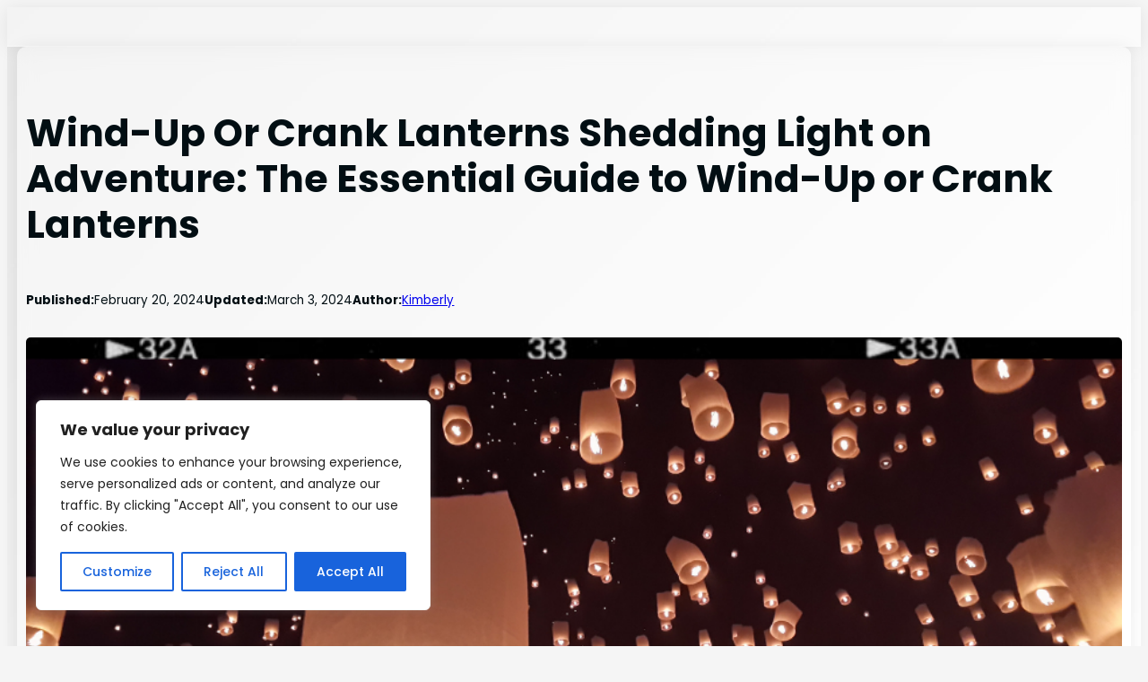

--- FILE ---
content_type: text/html; charset=UTF-8
request_url: https://todayscampinggear.com/wind-up-or-crank-lanterns-shedding-light-on-adventure-the-essential-guide-to-wind-up-or-crank-lanterns/
body_size: 66051
content:
<!DOCTYPE html>
<html lang="en-US" prefix="og: https://ogp.me/ns#">
<head>
	<meta charset="UTF-8" />
	<meta name="viewport" content="width=device-width, initial-scale=1" />
	<style>img:is([sizes="auto" i], [sizes^="auto," i]) { contain-intrinsic-size: 3000px 1500px }</style>
	<!-- Google tag (gtag.js) consent mode dataLayer added by Site Kit -->
<script id="google_gtagjs-js-consent-mode-data-layer">
window.dataLayer = window.dataLayer || [];function gtag(){dataLayer.push(arguments);}
gtag('consent', 'default', {"ad_personalization":"denied","ad_storage":"denied","ad_user_data":"denied","analytics_storage":"denied","functionality_storage":"denied","security_storage":"denied","personalization_storage":"denied","region":["AT","BE","BG","CH","CY","CZ","DE","DK","EE","ES","FI","FR","GB","GR","HR","HU","IE","IS","IT","LI","LT","LU","LV","MT","NL","NO","PL","PT","RO","SE","SI","SK"],"wait_for_update":500});
window._googlesitekitConsentCategoryMap = {"statistics":["analytics_storage"],"marketing":["ad_storage","ad_user_data","ad_personalization"],"functional":["functionality_storage","security_storage"],"preferences":["personalization_storage"]};
window._googlesitekitConsents = {"ad_personalization":"denied","ad_storage":"denied","ad_user_data":"denied","analytics_storage":"denied","functionality_storage":"denied","security_storage":"denied","personalization_storage":"denied","region":["AT","BE","BG","CH","CY","CZ","DE","DK","EE","ES","FI","FR","GB","GR","HR","HU","IE","IS","IT","LI","LT","LU","LV","MT","NL","NO","PL","PT","RO","SE","SI","SK"],"wait_for_update":500};
</script>
<!-- End Google tag (gtag.js) consent mode dataLayer added by Site Kit -->

<!-- Search Engine Optimization by Rank Math PRO - https://rankmath.com/ -->
<meta name="description" content="Discover the magic of wind-up or crank lanterns, the eco-friendly, versatile lighting solution for adventurers. Learn how these innovative lanterns blend functionality with style, ensuring you stay lit on any journey."/>
<meta name="robots" content="index, follow, max-snippet:-1, max-video-preview:-1, max-image-preview:large"/>
<link rel="canonical" href="https://todayscampinggear.com/wind-up-or-crank-lanterns-shedding-light-on-adventure-the-essential-guide-to-wind-up-or-crank-lanterns/" />
<meta property="og:locale" content="en_US" />
<meta property="og:type" content="article" />
<meta property="og:title" content="Wind-Up Or Crank Lanterns Shedding Light on Adventure: The Essential Guide to Wind-Up or Crank Lanterns • Todays Camping Gear -" />
<meta property="og:description" content="Discover the magic of wind-up or crank lanterns, the eco-friendly, versatile lighting solution for adventurers. Learn how these innovative lanterns blend functionality with style, ensuring you stay lit on any journey." />
<meta property="og:url" content="https://todayscampinggear.com/wind-up-or-crank-lanterns-shedding-light-on-adventure-the-essential-guide-to-wind-up-or-crank-lanterns/" />
<meta property="og:site_name" content="Today’s Camping Gear" />
<meta property="article:author" content="https://www.facebook.com/pages/Todays-Camping-Gear/160567317429648" />
<meta property="article:tag" content="Adventure gear" />
<meta property="article:tag" content="Eco-Friendly Lighting" />
<meta property="article:tag" content="Outdoor Gadgets" />
<meta property="article:tag" content="Sustainable Camping" />
<meta property="article:tag" content="Wind-Up Lanterns" />
<meta property="article:section" content="Electronics" />
<meta property="og:updated_time" content="2024-03-03T16:03:01-05:00" />
<meta property="og:image" content="https://todayscampinggear.com/wp-content/uploads/2024/02/IMG_1936.png" />
<meta property="og:image:secure_url" content="https://todayscampinggear.com/wp-content/uploads/2024/02/IMG_1936.png" />
<meta property="og:image:width" content="940" />
<meta property="og:image:height" content="788" />
<meta property="og:image:alt" content="Wind-Up or Crank Lanterns" />
<meta property="og:image:type" content="image/png" />
<meta property="article:published_time" content="2024-02-20T14:18:08-05:00" />
<meta property="article:modified_time" content="2024-03-03T16:03:01-05:00" />
<meta property="og:video" content="https://www.youtube.com/embed/WpPcgjlhYsc" />
<meta property="video:duration" content="410" />
<meta property="ya:ovs:upload_date" content="2018-02-22T17:30:20-08:00" />
<meta property="ya:ovs:allow_embed" content="true" />
<meta name="twitter:card" content="summary_large_image" />
<meta name="twitter:title" content="Wind-Up Or Crank Lanterns Shedding Light on Adventure: The Essential Guide to Wind-Up or Crank Lanterns • Todays Camping Gear -" />
<meta name="twitter:description" content="Discover the magic of wind-up or crank lanterns, the eco-friendly, versatile lighting solution for adventurers. Learn how these innovative lanterns blend functionality with style, ensuring you stay lit on any journey." />
<meta name="twitter:creator" content="@Todayscamping" />
<meta name="twitter:image" content="https://todayscampinggear.com/wp-content/uploads/2024/02/IMG_1936.png" />
<meta name="twitter:label1" content="Written by" />
<meta name="twitter:data1" content="Ethan Wallace &quot;The Backpacking Blogger&quot;" />
<meta name="twitter:label2" content="Time to read" />
<meta name="twitter:data2" content="16 minutes" />
<script type="application/ld+json" class="rank-math-schema-pro">{"@context":"https://schema.org","@graph":[[{"@context":"https://schema.org","@type":"SiteNavigationElement","@id":"#rank-math-toc","name":"The Mechanics Behind the Magic","url":"https://todayscampinggear.com/wind-up-or-crank-lanterns-shedding-light-on-adventure-the-essential-guide-to-wind-up-or-crank-lanterns/#the-mechanics-behind-the-magic"},{"@context":"https://schema.org","@type":"SiteNavigationElement","@id":"#rank-math-toc","name":"Design Meets Functionality","url":"https://todayscampinggear.com/wind-up-or-crank-lanterns-shedding-light-on-adventure-the-essential-guide-to-wind-up-or-crank-lanterns/#design-meets-functionality"},{"@context":"https://schema.org","@type":"SiteNavigationElement","@id":"#rank-math-toc","name":"Eco-Friendly and Economical","url":"https://todayscampinggear.com/wind-up-or-crank-lanterns-shedding-light-on-adventure-the-essential-guide-to-wind-up-or-crank-lanterns/#eco-friendly-and-economical"},{"@context":"https://schema.org","@type":"SiteNavigationElement","@id":"#rank-math-toc","name":"Tech-Savvy Features for the Digital Nomad","url":"https://todayscampinggear.com/wind-up-or-crank-lanterns-shedding-light-on-adventure-the-essential-guide-to-wind-up-or-crank-lanterns/#tech-savvy-features-for-the-digital-nomad"},{"@context":"https://schema.org","@type":"SiteNavigationElement","@id":"#rank-math-toc","name":"Real-World Applications: Beyond Just Illumination","url":"https://todayscampinggear.com/wind-up-or-crank-lanterns-shedding-light-on-adventure-the-essential-guide-to-wind-up-or-crank-lanterns/#real-world-applications-beyond-just-illumination"},{"@context":"https://schema.org","@type":"SiteNavigationElement","@id":"#rank-math-toc","name":"Choosing the Right Lantern for Your Journey","url":"https://todayscampinggear.com/wind-up-or-crank-lanterns-shedding-light-on-adventure-the-essential-guide-to-wind-up-or-crank-lanterns/#choosing-the-right-lantern-for-your-journey"},{"@context":"https://schema.org","@type":"SiteNavigationElement","@id":"#rank-math-toc","name":"Reflecting on the Journey: The Enduring Glow of Wind-Up or Crank Lanterns","url":"https://todayscampinggear.com/wind-up-or-crank-lanterns-shedding-light-on-adventure-the-essential-guide-to-wind-up-or-crank-lanterns/#reflecting-on-the-journey-the-enduring-glow-of-wind-up-or-crank-lanterns"}],{"@type":["Person","Organization"],"@id":"https://todayscampinggear.com/#person","name":"Kimberly"},{"@type":"WebSite","@id":"https://todayscampinggear.com/#website","url":"https://todayscampinggear.com","name":"Today\u2019s Camping Gear","publisher":{"@id":"https://todayscampinggear.com/#person"},"inLanguage":"en-US"},{"@type":"ImageObject","@id":"https://todayscampinggear.com/wp-content/uploads/2024/02/IMG_1936.png","url":"https://todayscampinggear.com/wp-content/uploads/2024/02/IMG_1936.png","width":"940","height":"788","inLanguage":"en-US"},{"@type":"BreadcrumbList","@id":"https://todayscampinggear.com/wind-up-or-crank-lanterns-shedding-light-on-adventure-the-essential-guide-to-wind-up-or-crank-lanterns/#breadcrumb","itemListElement":[{"@type":"ListItem","position":"1","item":{"@id":"https://todayscampinggear.com","name":"Home"}},{"@type":"ListItem","position":"2","item":{"@id":"https://todayscampinggear.com/wind-up-or-crank-lanterns-shedding-light-on-adventure-the-essential-guide-to-wind-up-or-crank-lanterns/","name":"Wind-Up Or Crank Lanterns Shedding Light on Adventure: The Essential Guide to Wind-Up or Crank Lanterns"}}]},{"@type":"WebPage","@id":"https://todayscampinggear.com/wind-up-or-crank-lanterns-shedding-light-on-adventure-the-essential-guide-to-wind-up-or-crank-lanterns/#webpage","url":"https://todayscampinggear.com/wind-up-or-crank-lanterns-shedding-light-on-adventure-the-essential-guide-to-wind-up-or-crank-lanterns/","name":"Wind-Up Or Crank Lanterns Shedding Light on Adventure: The Essential Guide to Wind-Up or Crank Lanterns \u2022 Todays Camping Gear -","datePublished":"2024-02-20T14:18:08-05:00","dateModified":"2024-03-03T16:03:01-05:00","isPartOf":{"@id":"https://todayscampinggear.com/#website"},"primaryImageOfPage":{"@id":"https://todayscampinggear.com/wp-content/uploads/2024/02/IMG_1936.png"},"inLanguage":"en-US","breadcrumb":{"@id":"https://todayscampinggear.com/wind-up-or-crank-lanterns-shedding-light-on-adventure-the-essential-guide-to-wind-up-or-crank-lanterns/#breadcrumb"}},{"@type":"Person","@id":"https://todayscampinggear.com/author/ethan-wallace-the-backpacking-blogger/","name":"Ethan Wallace \"The Backpacking Blogger\"","description":"Ethan is a digital nomad who combines his love for writing and backpacking by running a travel blog. His reviews are perfect for the younger, tech-savvy audience looking for gear that's not only functional but also Instagram-worthy. He provides tips on how to stay connected and share experiences online, even from remote locations.","url":"https://todayscampinggear.com/author/ethan-wallace-the-backpacking-blogger/","image":{"@type":"ImageObject","@id":"https://todayscampinggear.com/wp-content/uploads/2024/02/IMG_1912.webp","url":"https://todayscampinggear.com/wp-content/uploads/2024/02/IMG_1912.webp","caption":"Ethan Wallace \"The Backpacking Blogger\"","inLanguage":"en-US"}},{"headline":"Wind-Up Or Crank Lanterns Shedding Light on Adventure: The Essential Guide to Wind-Up or Crank Lanterns \u2022 Todays Camping Gear -","description":"Discover the magic of wind-up or crank lanterns, the eco-friendly, versatile lighting solution for adventurers. Learn how these innovative lanterns blend functionality with style, ensuring you stay lit on any journey.","datePublished":"2024-02-20T14:18:08-05:00","dateModified":"2024-03-03T16:03:01-05:00","image":{"@id":"https://todayscampinggear.com/wp-content/uploads/2024/02/IMG_1936.png"},"author":{"@id":"https://todayscampinggear.com/author/ethan-wallace-the-backpacking-blogger/","name":"Ethan Wallace \"The Backpacking Blogger\""},"@type":"BlogPosting","name":"Wind-Up Or Crank Lanterns Shedding Light on Adventure: The Essential Guide to Wind-Up or Crank Lanterns \u2022 Todays Camping Gear -","@id":"https://todayscampinggear.com/wind-up-or-crank-lanterns-shedding-light-on-adventure-the-essential-guide-to-wind-up-or-crank-lanterns/#schema-170715","isPartOf":{"@id":"https://todayscampinggear.com/wind-up-or-crank-lanterns-shedding-light-on-adventure-the-essential-guide-to-wind-up-or-crank-lanterns/#webpage"},"publisher":{"@id":"https://todayscampinggear.com/#person"},"inLanguage":"en-US","mainEntityOfPage":{"@id":"https://todayscampinggear.com/wind-up-or-crank-lanterns-shedding-light-on-adventure-the-essential-guide-to-wind-up-or-crank-lanterns/#webpage"}},{"@type":"VideoObject","name":"Solar Camping Lantern Vs Hand Crank Camping Lantern","description":"You can get a solar lantern here:http://letustrythat.com/solar-camping-lanternYou can get a hand crank lantern here:http://amzn.to/2EPdYy1I recently bought a...","uploadDate":"2018-02-22T17:30:20-08:00","thumbnailUrl":"https://todayscampinggear.com/wp-content/uploads/2024/02/solar-camping-lantern-vs-hand-cr.jpg","embedUrl":"https://www.youtube.com/embed/WpPcgjlhYsc","duration":"PT6M50S","width":"1280","height":"720","isFamilyFriendly":"True","@id":"https://todayscampinggear.com/wind-up-or-crank-lanterns-shedding-light-on-adventure-the-essential-guide-to-wind-up-or-crank-lanterns/#schema-170716","isPartOf":{"@id":"https://todayscampinggear.com/wind-up-or-crank-lanterns-shedding-light-on-adventure-the-essential-guide-to-wind-up-or-crank-lanterns/#webpage"},"publisher":{"@id":"https://todayscampinggear.com/#person"},"inLanguage":"en-US","mainEntityOfPage":{"@id":"https://todayscampinggear.com/wind-up-or-crank-lanterns-shedding-light-on-adventure-the-essential-guide-to-wind-up-or-crank-lanterns/#webpage"}}]}</script>
<!-- /Rank Math WordPress SEO plugin -->

<title>Wind-Up Or Crank Lanterns Shedding Light on Adventure: The Essential Guide to Wind-Up or Crank Lanterns • Todays Camping Gear -</title>
<link rel='dns-prefetch' href='//static.addtoany.com' />
<link rel='dns-prefetch' href='//www.googletagmanager.com' />
<link rel='dns-prefetch' href='//cdnjs.cloudflare.com' />
<link rel='dns-prefetch' href='//pagead2.googlesyndication.com' />
<link rel="alternate" type="application/rss+xml" title="Todays Camping Gear &raquo; Feed" href="https://todayscampinggear.com/feed/" />
<link rel="alternate" type="application/rss+xml" title="Todays Camping Gear &raquo; Comments Feed" href="https://todayscampinggear.com/comments/feed/" />
<link rel="alternate" type="application/rss+xml" title="Todays Camping Gear &raquo; Wind-Up Or Crank Lanterns Shedding Light on Adventure: The Essential Guide to Wind-Up or Crank Lanterns Comments Feed" href="https://todayscampinggear.com/wind-up-or-crank-lanterns-shedding-light-on-adventure-the-essential-guide-to-wind-up-or-crank-lanterns/feed/" />
<script>
window._wpemojiSettings = {"baseUrl":"https:\/\/s.w.org\/images\/core\/emoji\/16.0.1\/72x72\/","ext":".png","svgUrl":"https:\/\/s.w.org\/images\/core\/emoji\/16.0.1\/svg\/","svgExt":".svg","source":{"concatemoji":"https:\/\/todayscampinggear.com\/wp-includes\/js\/wp-emoji-release.min.js?ver=2613f00a1a512ff941811bf1e0ef2ee4"}};
/*! This file is auto-generated */
!function(s,n){var o,i,e;function c(e){try{var t={supportTests:e,timestamp:(new Date).valueOf()};sessionStorage.setItem(o,JSON.stringify(t))}catch(e){}}function p(e,t,n){e.clearRect(0,0,e.canvas.width,e.canvas.height),e.fillText(t,0,0);var t=new Uint32Array(e.getImageData(0,0,e.canvas.width,e.canvas.height).data),a=(e.clearRect(0,0,e.canvas.width,e.canvas.height),e.fillText(n,0,0),new Uint32Array(e.getImageData(0,0,e.canvas.width,e.canvas.height).data));return t.every(function(e,t){return e===a[t]})}function u(e,t){e.clearRect(0,0,e.canvas.width,e.canvas.height),e.fillText(t,0,0);for(var n=e.getImageData(16,16,1,1),a=0;a<n.data.length;a++)if(0!==n.data[a])return!1;return!0}function f(e,t,n,a){switch(t){case"flag":return n(e,"\ud83c\udff3\ufe0f\u200d\u26a7\ufe0f","\ud83c\udff3\ufe0f\u200b\u26a7\ufe0f")?!1:!n(e,"\ud83c\udde8\ud83c\uddf6","\ud83c\udde8\u200b\ud83c\uddf6")&&!n(e,"\ud83c\udff4\udb40\udc67\udb40\udc62\udb40\udc65\udb40\udc6e\udb40\udc67\udb40\udc7f","\ud83c\udff4\u200b\udb40\udc67\u200b\udb40\udc62\u200b\udb40\udc65\u200b\udb40\udc6e\u200b\udb40\udc67\u200b\udb40\udc7f");case"emoji":return!a(e,"\ud83e\udedf")}return!1}function g(e,t,n,a){var r="undefined"!=typeof WorkerGlobalScope&&self instanceof WorkerGlobalScope?new OffscreenCanvas(300,150):s.createElement("canvas"),o=r.getContext("2d",{willReadFrequently:!0}),i=(o.textBaseline="top",o.font="600 32px Arial",{});return e.forEach(function(e){i[e]=t(o,e,n,a)}),i}function t(e){var t=s.createElement("script");t.src=e,t.defer=!0,s.head.appendChild(t)}"undefined"!=typeof Promise&&(o="wpEmojiSettingsSupports",i=["flag","emoji"],n.supports={everything:!0,everythingExceptFlag:!0},e=new Promise(function(e){s.addEventListener("DOMContentLoaded",e,{once:!0})}),new Promise(function(t){var n=function(){try{var e=JSON.parse(sessionStorage.getItem(o));if("object"==typeof e&&"number"==typeof e.timestamp&&(new Date).valueOf()<e.timestamp+604800&&"object"==typeof e.supportTests)return e.supportTests}catch(e){}return null}();if(!n){if("undefined"!=typeof Worker&&"undefined"!=typeof OffscreenCanvas&&"undefined"!=typeof URL&&URL.createObjectURL&&"undefined"!=typeof Blob)try{var e="postMessage("+g.toString()+"("+[JSON.stringify(i),f.toString(),p.toString(),u.toString()].join(",")+"));",a=new Blob([e],{type:"text/javascript"}),r=new Worker(URL.createObjectURL(a),{name:"wpTestEmojiSupports"});return void(r.onmessage=function(e){c(n=e.data),r.terminate(),t(n)})}catch(e){}c(n=g(i,f,p,u))}t(n)}).then(function(e){for(var t in e)n.supports[t]=e[t],n.supports.everything=n.supports.everything&&n.supports[t],"flag"!==t&&(n.supports.everythingExceptFlag=n.supports.everythingExceptFlag&&n.supports[t]);n.supports.everythingExceptFlag=n.supports.everythingExceptFlag&&!n.supports.flag,n.DOMReady=!1,n.readyCallback=function(){n.DOMReady=!0}}).then(function(){return e}).then(function(){var e;n.supports.everything||(n.readyCallback(),(e=n.source||{}).concatemoji?t(e.concatemoji):e.wpemoji&&e.twemoji&&(t(e.twemoji),t(e.wpemoji)))}))}((window,document),window._wpemojiSettings);
</script>
<!-- todayscampinggear.com is managing ads with Advanced Ads 2.0.9 – https://wpadvancedads.com/ --><script id="today-ready">
			window.advanced_ads_ready=function(e,a){a=a||"complete";var d=function(e){return"interactive"===a?"loading"!==e:"complete"===e};d(document.readyState)?e():document.addEventListener("readystatechange",(function(a){d(a.target.readyState)&&e()}),{once:"interactive"===a})},window.advanced_ads_ready_queue=window.advanced_ads_ready_queue||[];		</script>
		
<style id='wp-block-site-logo-inline-css'>
.wp-block-site-logo{box-sizing:border-box;line-height:0}.wp-block-site-logo a{display:inline-block;line-height:0}.wp-block-site-logo.is-default-size img{height:auto;width:120px}.wp-block-site-logo img{height:auto;max-width:100%}.wp-block-site-logo a,.wp-block-site-logo img{border-radius:inherit}.wp-block-site-logo.aligncenter{margin-left:auto;margin-right:auto;text-align:center}:root :where(.wp-block-site-logo.is-style-rounded){border-radius:9999px}
</style>
<style id='wp-block-site-tagline-inline-css'>
.wp-block-site-tagline{box-sizing:border-box}
</style>
<style id='wp-block-group-inline-css'>
.wp-block-group{box-sizing:border-box}:where(.wp-block-group.wp-block-group-is-layout-constrained){position:relative}
</style>
<link rel='stylesheet' id='wp-block-navigation-css' href='https://todayscampinggear.com/wp-includes/blocks/navigation/style.min.css?ver=2613f00a1a512ff941811bf1e0ef2ee4' media='all' />
<style id='wp-block-post-title-inline-css'>
.wp-block-post-title{box-sizing:border-box;word-break:break-word}.wp-block-post-title :where(a){display:inline-block;font-family:inherit;font-size:inherit;font-style:inherit;font-weight:inherit;letter-spacing:inherit;line-height:inherit;text-decoration:inherit}
</style>
<style id='wp-block-paragraph-inline-css'>
.is-small-text{font-size:.875em}.is-regular-text{font-size:1em}.is-large-text{font-size:2.25em}.is-larger-text{font-size:3em}.has-drop-cap:not(:focus):first-letter{float:left;font-size:8.4em;font-style:normal;font-weight:100;line-height:.68;margin:.05em .1em 0 0;text-transform:uppercase}body.rtl .has-drop-cap:not(:focus):first-letter{float:none;margin-left:.1em}p.has-drop-cap.has-background{overflow:hidden}:root :where(p.has-background){padding:1.25em 2.375em}:where(p.has-text-color:not(.has-link-color)) a{color:inherit}p.has-text-align-left[style*="writing-mode:vertical-lr"],p.has-text-align-right[style*="writing-mode:vertical-rl"]{rotate:180deg}
</style>
<style id='wp-block-post-date-inline-css'>
.wp-block-post-date{box-sizing:border-box}
</style>
<style id='wp-block-post-author-inline-css'>
.wp-block-post-author{box-sizing:border-box;display:flex;flex-wrap:wrap}.wp-block-post-author__byline{font-size:.5em;margin-bottom:0;margin-top:0;width:100%}.wp-block-post-author__avatar{margin-right:1em}.wp-block-post-author__bio{font-size:.7em;margin-bottom:.7em}.wp-block-post-author__content{flex-basis:0;flex-grow:1}.wp-block-post-author__name{margin:0}
</style>
<style id='wp-block-post-featured-image-inline-css'>
.wp-block-post-featured-image{margin-left:0;margin-right:0}.wp-block-post-featured-image a{display:block;height:100%}.wp-block-post-featured-image :where(img){box-sizing:border-box;height:auto;max-width:100%;vertical-align:bottom;width:100%}.wp-block-post-featured-image.alignfull img,.wp-block-post-featured-image.alignwide img{width:100%}.wp-block-post-featured-image .wp-block-post-featured-image__overlay.has-background-dim{background-color:#000;inset:0;position:absolute}.wp-block-post-featured-image{position:relative}.wp-block-post-featured-image .wp-block-post-featured-image__overlay.has-background-gradient{background-color:initial}.wp-block-post-featured-image .wp-block-post-featured-image__overlay.has-background-dim-0{opacity:0}.wp-block-post-featured-image .wp-block-post-featured-image__overlay.has-background-dim-10{opacity:.1}.wp-block-post-featured-image .wp-block-post-featured-image__overlay.has-background-dim-20{opacity:.2}.wp-block-post-featured-image .wp-block-post-featured-image__overlay.has-background-dim-30{opacity:.3}.wp-block-post-featured-image .wp-block-post-featured-image__overlay.has-background-dim-40{opacity:.4}.wp-block-post-featured-image .wp-block-post-featured-image__overlay.has-background-dim-50{opacity:.5}.wp-block-post-featured-image .wp-block-post-featured-image__overlay.has-background-dim-60{opacity:.6}.wp-block-post-featured-image .wp-block-post-featured-image__overlay.has-background-dim-70{opacity:.7}.wp-block-post-featured-image .wp-block-post-featured-image__overlay.has-background-dim-80{opacity:.8}.wp-block-post-featured-image .wp-block-post-featured-image__overlay.has-background-dim-90{opacity:.9}.wp-block-post-featured-image .wp-block-post-featured-image__overlay.has-background-dim-100{opacity:1}.wp-block-post-featured-image:where(.alignleft,.alignright){width:100%}
</style>
<link rel='stylesheet' id='wp-block-image-css' href='https://todayscampinggear.com/wp-includes/blocks/image/style.min.css?ver=2613f00a1a512ff941811bf1e0ef2ee4' media='all' />
<style id='wp-block-heading-inline-css'>
h1.has-background,h2.has-background,h3.has-background,h4.has-background,h5.has-background,h6.has-background{padding:1.25em 2.375em}h1.has-text-align-left[style*=writing-mode]:where([style*=vertical-lr]),h1.has-text-align-right[style*=writing-mode]:where([style*=vertical-rl]),h2.has-text-align-left[style*=writing-mode]:where([style*=vertical-lr]),h2.has-text-align-right[style*=writing-mode]:where([style*=vertical-rl]),h3.has-text-align-left[style*=writing-mode]:where([style*=vertical-lr]),h3.has-text-align-right[style*=writing-mode]:where([style*=vertical-rl]),h4.has-text-align-left[style*=writing-mode]:where([style*=vertical-lr]),h4.has-text-align-right[style*=writing-mode]:where([style*=vertical-rl]),h5.has-text-align-left[style*=writing-mode]:where([style*=vertical-lr]),h5.has-text-align-right[style*=writing-mode]:where([style*=vertical-rl]),h6.has-text-align-left[style*=writing-mode]:where([style*=vertical-lr]),h6.has-text-align-right[style*=writing-mode]:where([style*=vertical-rl]){rotate:180deg}
</style>
<style id='wp-block-embed-inline-css'>
.wp-block-embed.alignleft,.wp-block-embed.alignright,.wp-block[data-align=left]>[data-type="core/embed"],.wp-block[data-align=right]>[data-type="core/embed"]{max-width:360px;width:100%}.wp-block-embed.alignleft .wp-block-embed__wrapper,.wp-block-embed.alignright .wp-block-embed__wrapper,.wp-block[data-align=left]>[data-type="core/embed"] .wp-block-embed__wrapper,.wp-block[data-align=right]>[data-type="core/embed"] .wp-block-embed__wrapper{min-width:280px}.wp-block-cover .wp-block-embed{min-height:240px;min-width:320px}.wp-block-embed{overflow-wrap:break-word}.wp-block-embed :where(figcaption){margin-bottom:1em;margin-top:.5em}.wp-block-embed iframe{max-width:100%}.wp-block-embed__wrapper{position:relative}.wp-embed-responsive .wp-has-aspect-ratio .wp-block-embed__wrapper:before{content:"";display:block;padding-top:50%}.wp-embed-responsive .wp-has-aspect-ratio iframe{bottom:0;height:100%;left:0;position:absolute;right:0;top:0;width:100%}.wp-embed-responsive .wp-embed-aspect-21-9 .wp-block-embed__wrapper:before{padding-top:42.85%}.wp-embed-responsive .wp-embed-aspect-18-9 .wp-block-embed__wrapper:before{padding-top:50%}.wp-embed-responsive .wp-embed-aspect-16-9 .wp-block-embed__wrapper:before{padding-top:56.25%}.wp-embed-responsive .wp-embed-aspect-4-3 .wp-block-embed__wrapper:before{padding-top:75%}.wp-embed-responsive .wp-embed-aspect-1-1 .wp-block-embed__wrapper:before{padding-top:100%}.wp-embed-responsive .wp-embed-aspect-9-16 .wp-block-embed__wrapper:before{padding-top:177.77%}.wp-embed-responsive .wp-embed-aspect-1-2 .wp-block-embed__wrapper:before{padding-top:200%}
</style>
<link rel='stylesheet' id='dashicons-css' href='https://todayscampinggear.com/wp-includes/css/dashicons.min.css?ver=2613f00a1a512ff941811bf1e0ef2ee4' media='all' />
<link rel='stylesheet' id='multiple-authors-widget-css-css' href='https://todayscampinggear.com/wp-content/plugins/publishpress-authors/src/assets/css/multiple-authors-widget.css?ver=4.10.1' media='all' />
<style id='multiple-authors-widget-css-inline-css'>
:root { --ppa-color-scheme: #655997; --ppa-color-scheme-active: #514779; }
</style>
<link rel='stylesheet' id='multiple-authors-fontawesome-css' href='https://cdnjs.cloudflare.com/ajax/libs/font-awesome/6.7.1/css/all.min.css?ver=4.10.1' media='all' />
<link rel='stylesheet' id='cegg-bootstrap5-css' href='https://todayscampinggear.com/wp-content/plugins/content-egg/res/site/bootstrap/css/cegg-bootstrap.min.css?ver=15.2.0' media='all' />
<link rel='stylesheet' id='cegg-products-css' href='https://todayscampinggear.com/wp-content/plugins/content-egg/res/site/css/cegg-products.min.css?ver=15.2.0' media='all' />
<style id='cegg-products-inline-css'>
:root {--cegg-primary:#024ae5;--cegg-primary-rgb:2, 74, 229;}.cegg5-container .bg-primary{--cegg-badge-color:#FFFFFF;}.cegg5-container .text-bg-primary{color: #FFFFFF !important;}.cegg5-container .btn-primary{--cegg-btn-color: #FFFFFF;--cegg-btn-bg: #024ae5;--cegg-btn-border-color: #0251fc;--cegg-btn-hover-color: #FFFFFF;--cegg-btn-hover-bg: #0251fc;--cegg-btn-hover-border-color: #0259ff;--cegg-btn-active-color: #FFFFFF;--cegg-btn-active-bg: #0259ff;--cegg-btn-active-border-color: #0261ff;}.cegg5-container .btn-outline-primary{--cegg-btn-color: #024ae5;--cegg-btn-border-color: #024ae5;--cegg-btn-hover-color: #FFFFFF;--cegg-btn-hover-bg: #024ae5;--cegg-btn-hover-border-color: #024ae5;--cegg-btn-active-color: #FFFFFF;--cegg-btn-active-bg: #024ae5;--cegg-btn-active-border-color: #024ae5;}
</style>
<style id='wp-block-post-content-inline-css'>
.wp-block-post-content{display:flow-root}
</style>
<style id='wp-block-post-author-biography-inline-css'>
.wp-block-post-author-biography{box-sizing:border-box}
</style>
<style id='wp-block-comment-template-inline-css'>
.wp-block-comment-template{box-sizing:border-box;list-style:none;margin-bottom:0;max-width:100%;padding:0}.wp-block-comment-template li{clear:both}.wp-block-comment-template ol{list-style:none;margin-bottom:0;max-width:100%;padding-left:2rem}.wp-block-comment-template.alignleft{float:left}.wp-block-comment-template.aligncenter{margin-left:auto;margin-right:auto;width:fit-content}.wp-block-comment-template.alignright{float:right}
</style>
<style id='wp-block-comments-pagination-inline-css'>
.wp-block-comments-pagination>.wp-block-comments-pagination-next,.wp-block-comments-pagination>.wp-block-comments-pagination-numbers,.wp-block-comments-pagination>.wp-block-comments-pagination-previous{font-size:inherit;margin-bottom:.5em;margin-right:.5em}.wp-block-comments-pagination>.wp-block-comments-pagination-next:last-child,.wp-block-comments-pagination>.wp-block-comments-pagination-numbers:last-child,.wp-block-comments-pagination>.wp-block-comments-pagination-previous:last-child{margin-right:0}.wp-block-comments-pagination .wp-block-comments-pagination-previous-arrow{display:inline-block;margin-right:1ch}.wp-block-comments-pagination .wp-block-comments-pagination-previous-arrow:not(.is-arrow-chevron){transform:scaleX(1)}.wp-block-comments-pagination .wp-block-comments-pagination-next-arrow{display:inline-block;margin-left:1ch}.wp-block-comments-pagination .wp-block-comments-pagination-next-arrow:not(.is-arrow-chevron){transform:scaleX(1)}.wp-block-comments-pagination.aligncenter{justify-content:center}
</style>
<style id='wp-block-post-comments-form-inline-css'>
:where(.wp-block-post-comments-form) input:not([type=submit]),:where(.wp-block-post-comments-form) textarea{border:1px solid #949494;font-family:inherit;font-size:1em}:where(.wp-block-post-comments-form) input:where(:not([type=submit]):not([type=checkbox])),:where(.wp-block-post-comments-form) textarea{padding:calc(.667em + 2px)}.wp-block-post-comments-form{box-sizing:border-box}.wp-block-post-comments-form[style*=font-weight] :where(.comment-reply-title){font-weight:inherit}.wp-block-post-comments-form[style*=font-family] :where(.comment-reply-title){font-family:inherit}.wp-block-post-comments-form[class*=-font-size] :where(.comment-reply-title),.wp-block-post-comments-form[style*=font-size] :where(.comment-reply-title){font-size:inherit}.wp-block-post-comments-form[style*=line-height] :where(.comment-reply-title){line-height:inherit}.wp-block-post-comments-form[style*=font-style] :where(.comment-reply-title){font-style:inherit}.wp-block-post-comments-form[style*=letter-spacing] :where(.comment-reply-title){letter-spacing:inherit}.wp-block-post-comments-form :where(input[type=submit]){box-shadow:none;cursor:pointer;display:inline-block;overflow-wrap:break-word;text-align:center}.wp-block-post-comments-form .comment-form input:not([type=submit]):not([type=checkbox]):not([type=hidden]),.wp-block-post-comments-form .comment-form textarea{box-sizing:border-box;display:block;width:100%}.wp-block-post-comments-form .comment-form-author label,.wp-block-post-comments-form .comment-form-email label,.wp-block-post-comments-form .comment-form-url label{display:block;margin-bottom:.25em}.wp-block-post-comments-form .comment-form-cookies-consent{display:flex;gap:.25em}.wp-block-post-comments-form .comment-form-cookies-consent #wp-comment-cookies-consent{margin-top:.35em}.wp-block-post-comments-form .comment-reply-title{margin-bottom:0}.wp-block-post-comments-form .comment-reply-title :where(small){font-size:var(--wp--preset--font-size--medium,smaller);margin-left:.5em}
</style>
<style id='wp-block-buttons-inline-css'>
.wp-block-buttons{box-sizing:border-box}.wp-block-buttons.is-vertical{flex-direction:column}.wp-block-buttons.is-vertical>.wp-block-button:last-child{margin-bottom:0}.wp-block-buttons>.wp-block-button{display:inline-block;margin:0}.wp-block-buttons.is-content-justification-left{justify-content:flex-start}.wp-block-buttons.is-content-justification-left.is-vertical{align-items:flex-start}.wp-block-buttons.is-content-justification-center{justify-content:center}.wp-block-buttons.is-content-justification-center.is-vertical{align-items:center}.wp-block-buttons.is-content-justification-right{justify-content:flex-end}.wp-block-buttons.is-content-justification-right.is-vertical{align-items:flex-end}.wp-block-buttons.is-content-justification-space-between{justify-content:space-between}.wp-block-buttons.aligncenter{text-align:center}.wp-block-buttons:not(.is-content-justification-space-between,.is-content-justification-right,.is-content-justification-left,.is-content-justification-center) .wp-block-button.aligncenter{margin-left:auto;margin-right:auto;width:100%}.wp-block-buttons[style*=text-decoration] .wp-block-button,.wp-block-buttons[style*=text-decoration] .wp-block-button__link{text-decoration:inherit}.wp-block-buttons.has-custom-font-size .wp-block-button__link{font-size:inherit}.wp-block-buttons .wp-block-button__link{width:100%}.wp-block-button.aligncenter{text-align:center}
</style>
<style id='wp-block-button-inline-css'>
.wp-block-button__link{align-content:center;box-sizing:border-box;cursor:pointer;display:inline-block;height:100%;text-align:center;word-break:break-word}.wp-block-button__link.aligncenter{text-align:center}.wp-block-button__link.alignright{text-align:right}:where(.wp-block-button__link){border-radius:9999px;box-shadow:none;padding:calc(.667em + 2px) calc(1.333em + 2px);text-decoration:none}.wp-block-button[style*=text-decoration] .wp-block-button__link{text-decoration:inherit}.wp-block-buttons>.wp-block-button.has-custom-width{max-width:none}.wp-block-buttons>.wp-block-button.has-custom-width .wp-block-button__link{width:100%}.wp-block-buttons>.wp-block-button.has-custom-font-size .wp-block-button__link{font-size:inherit}.wp-block-buttons>.wp-block-button.wp-block-button__width-25{width:calc(25% - var(--wp--style--block-gap, .5em)*.75)}.wp-block-buttons>.wp-block-button.wp-block-button__width-50{width:calc(50% - var(--wp--style--block-gap, .5em)*.5)}.wp-block-buttons>.wp-block-button.wp-block-button__width-75{width:calc(75% - var(--wp--style--block-gap, .5em)*.25)}.wp-block-buttons>.wp-block-button.wp-block-button__width-100{flex-basis:100%;width:100%}.wp-block-buttons.is-vertical>.wp-block-button.wp-block-button__width-25{width:25%}.wp-block-buttons.is-vertical>.wp-block-button.wp-block-button__width-50{width:50%}.wp-block-buttons.is-vertical>.wp-block-button.wp-block-button__width-75{width:75%}.wp-block-button.is-style-squared,.wp-block-button__link.wp-block-button.is-style-squared{border-radius:0}.wp-block-button.no-border-radius,.wp-block-button__link.no-border-radius{border-radius:0!important}:root :where(.wp-block-button .wp-block-button__link.is-style-outline),:root :where(.wp-block-button.is-style-outline>.wp-block-button__link){border:2px solid;padding:.667em 1.333em}:root :where(.wp-block-button .wp-block-button__link.is-style-outline:not(.has-text-color)),:root :where(.wp-block-button.is-style-outline>.wp-block-button__link:not(.has-text-color)){color:currentColor}:root :where(.wp-block-button .wp-block-button__link.is-style-outline:not(.has-background)),:root :where(.wp-block-button.is-style-outline>.wp-block-button__link:not(.has-background)){background-color:initial;background-image:none}
</style>
<link rel='stylesheet' id='wp-block-comments-css' href='https://todayscampinggear.com/wp-includes/blocks/comments/style.min.css?ver=2613f00a1a512ff941811bf1e0ef2ee4' media='all' />
<style id='wp-block-post-navigation-link-inline-css'>
.wp-block-post-navigation-link .wp-block-post-navigation-link__arrow-previous{display:inline-block;margin-right:1ch}.wp-block-post-navigation-link .wp-block-post-navigation-link__arrow-previous:not(.is-arrow-chevron){transform:scaleX(1)}.wp-block-post-navigation-link .wp-block-post-navigation-link__arrow-next{display:inline-block;margin-left:1ch}.wp-block-post-navigation-link .wp-block-post-navigation-link__arrow-next:not(.is-arrow-chevron){transform:scaleX(1)}.wp-block-post-navigation-link.has-text-align-left[style*="writing-mode: vertical-lr"],.wp-block-post-navigation-link.has-text-align-right[style*="writing-mode: vertical-rl"]{rotate:180deg}
</style>
<style id='wp-block-post-excerpt-inline-css'>
:where(.wp-block-post-excerpt){box-sizing:border-box;margin-bottom:var(--wp--style--block-gap);margin-top:var(--wp--style--block-gap)}.wp-block-post-excerpt__excerpt{margin-bottom:0;margin-top:0}.wp-block-post-excerpt__more-text{margin-bottom:0;margin-top:var(--wp--style--block-gap)}.wp-block-post-excerpt__more-link{display:inline-block}
</style>
<style id='wp-block-quote-inline-css'>
.wp-block-quote{box-sizing:border-box;overflow-wrap:break-word}.wp-block-quote.is-large:where(:not(.is-style-plain)),.wp-block-quote.is-style-large:where(:not(.is-style-plain)){margin-bottom:1em;padding:0 1em}.wp-block-quote.is-large:where(:not(.is-style-plain)) p,.wp-block-quote.is-style-large:where(:not(.is-style-plain)) p{font-size:1.5em;font-style:italic;line-height:1.6}.wp-block-quote.is-large:where(:not(.is-style-plain)) cite,.wp-block-quote.is-large:where(:not(.is-style-plain)) footer,.wp-block-quote.is-style-large:where(:not(.is-style-plain)) cite,.wp-block-quote.is-style-large:where(:not(.is-style-plain)) footer{font-size:1.125em;text-align:right}.wp-block-quote>cite{display:block}
</style>
<style id='wp-block-post-template-inline-css'>
.wp-block-post-template{box-sizing:border-box;list-style:none;margin-bottom:0;margin-top:0;max-width:100%;padding:0}.wp-block-post-template.is-flex-container{display:flex;flex-direction:row;flex-wrap:wrap;gap:1.25em}.wp-block-post-template.is-flex-container>li{margin:0;width:100%}@media (min-width:600px){.wp-block-post-template.is-flex-container.is-flex-container.columns-2>li{width:calc(50% - .625em)}.wp-block-post-template.is-flex-container.is-flex-container.columns-3>li{width:calc(33.33333% - .83333em)}.wp-block-post-template.is-flex-container.is-flex-container.columns-4>li{width:calc(25% - .9375em)}.wp-block-post-template.is-flex-container.is-flex-container.columns-5>li{width:calc(20% - 1em)}.wp-block-post-template.is-flex-container.is-flex-container.columns-6>li{width:calc(16.66667% - 1.04167em)}}@media (max-width:600px){.wp-block-post-template-is-layout-grid.wp-block-post-template-is-layout-grid.wp-block-post-template-is-layout-grid.wp-block-post-template-is-layout-grid{grid-template-columns:1fr}}.wp-block-post-template-is-layout-constrained>li>.alignright,.wp-block-post-template-is-layout-flow>li>.alignright{float:right;margin-inline-end:0;margin-inline-start:2em}.wp-block-post-template-is-layout-constrained>li>.alignleft,.wp-block-post-template-is-layout-flow>li>.alignleft{float:left;margin-inline-end:2em;margin-inline-start:0}.wp-block-post-template-is-layout-constrained>li>.aligncenter,.wp-block-post-template-is-layout-flow>li>.aligncenter{margin-inline-end:auto;margin-inline-start:auto}
</style>
<style id='wp-block-columns-inline-css'>
.wp-block-columns{align-items:normal!important;box-sizing:border-box;display:flex;flex-wrap:wrap!important}@media (min-width:782px){.wp-block-columns{flex-wrap:nowrap!important}}.wp-block-columns.are-vertically-aligned-top{align-items:flex-start}.wp-block-columns.are-vertically-aligned-center{align-items:center}.wp-block-columns.are-vertically-aligned-bottom{align-items:flex-end}@media (max-width:781px){.wp-block-columns:not(.is-not-stacked-on-mobile)>.wp-block-column{flex-basis:100%!important}}@media (min-width:782px){.wp-block-columns:not(.is-not-stacked-on-mobile)>.wp-block-column{flex-basis:0;flex-grow:1}.wp-block-columns:not(.is-not-stacked-on-mobile)>.wp-block-column[style*=flex-basis]{flex-grow:0}}.wp-block-columns.is-not-stacked-on-mobile{flex-wrap:nowrap!important}.wp-block-columns.is-not-stacked-on-mobile>.wp-block-column{flex-basis:0;flex-grow:1}.wp-block-columns.is-not-stacked-on-mobile>.wp-block-column[style*=flex-basis]{flex-grow:0}:where(.wp-block-columns){margin-bottom:1.75em}:where(.wp-block-columns.has-background){padding:1.25em 2.375em}.wp-block-column{flex-grow:1;min-width:0;overflow-wrap:break-word;word-break:break-word}.wp-block-column.is-vertically-aligned-top{align-self:flex-start}.wp-block-column.is-vertically-aligned-center{align-self:center}.wp-block-column.is-vertically-aligned-bottom{align-self:flex-end}.wp-block-column.is-vertically-aligned-stretch{align-self:stretch}.wp-block-column.is-vertically-aligned-bottom,.wp-block-column.is-vertically-aligned-center,.wp-block-column.is-vertically-aligned-top{width:100%}
</style>
<style id='wp-block-site-title-inline-css'>
.wp-block-site-title{box-sizing:border-box}.wp-block-site-title :where(a){color:inherit;font-family:inherit;font-size:inherit;font-style:inherit;font-weight:inherit;letter-spacing:inherit;line-height:inherit;text-decoration:inherit}
</style>
<link rel='stylesheet' id='popcorn2-style-css' href='https://todayscampinggear.com/wp-content/themes/popcorn2/assets/css/main.css?ver=202403231105' media='all' />
<link rel='stylesheet' id='popcorn2-icons-css' href='https://todayscampinggear.com/wp-content/themes/popcorn2/assets/css/icons.css?ver=202403231105' media='all' />
<style id='wp-emoji-styles-inline-css'>

	img.wp-smiley, img.emoji {
		display: inline !important;
		border: none !important;
		box-shadow: none !important;
		height: 1em !important;
		width: 1em !important;
		margin: 0 0.07em !important;
		vertical-align: -0.1em !important;
		background: none !important;
		padding: 0 !important;
	}
</style>
<link rel='stylesheet' id='wp-block-library-css' href='https://todayscampinggear.com/wp-includes/css/dist/block-library/common.min.css?ver=2613f00a1a512ff941811bf1e0ef2ee4' media='all' />
<style id='wp-block-library-inline-css'>
:root{--gcbtnbg: #de1414;--gcbtncolor: #ffffff;}
</style>
<style id='global-styles-inline-css'>
:root{--wp--preset--aspect-ratio--square: 1;--wp--preset--aspect-ratio--4-3: 4/3;--wp--preset--aspect-ratio--3-4: 3/4;--wp--preset--aspect-ratio--3-2: 3/2;--wp--preset--aspect-ratio--2-3: 2/3;--wp--preset--aspect-ratio--16-9: 16/9;--wp--preset--aspect-ratio--9-16: 9/16;--wp--preset--color--black: #000000;--wp--preset--color--cyan-bluish-gray: #abb8c3;--wp--preset--color--white: #ffffff;--wp--preset--color--pale-pink: #f78da7;--wp--preset--color--vivid-red: #cf2e2e;--wp--preset--color--luminous-vivid-orange: #ff6900;--wp--preset--color--luminous-vivid-amber: #fcb900;--wp--preset--color--light-green-cyan: #7bdcb5;--wp--preset--color--vivid-green-cyan: #00d084;--wp--preset--color--pale-cyan-blue: #8ed1fc;--wp--preset--color--vivid-cyan-blue: #0693e3;--wp--preset--color--vivid-purple: #9b51e0;--wp--preset--color--popcorn-primary-color: #D6403F;--wp--preset--color--popcorn-secondary-color: #FFF3AD;--wp--preset--color--popcorn-tertiary-color: #020E13;--wp--preset--color--popcorn-quaternary-color: #F5F5F5;--wp--preset--color--popcorn-quinary-color: #FFFFFF;--wp--preset--color--popcorn-senary-color: #000000;--wp--preset--color--popcorn-info-background: #cce5ff;--wp--preset--color--popcorn-info-text: #004085;--wp--preset--color--popcorn-success-background: #d4edda;--wp--preset--color--popcorn-success-text: #155724;--wp--preset--color--popcorn-warning-background: #fff3cd;--wp--preset--color--popcorn-warning-text: #856404;--wp--preset--color--popcorn-error-background: #f8d7da;--wp--preset--color--popcorn-error-text: #721c24;--wp--preset--color--popcorn-element-background: #fdfdfd;--wp--preset--color--popcorn-glass-bg: rgba(255, 255, 255, 0.5);--wp--preset--color--popcorn-glass-border: rgba(255, 255, 255, 0.7);--wp--preset--gradient--vivid-cyan-blue-to-vivid-purple: linear-gradient(135deg,rgba(6,147,227,1) 0%,rgb(155,81,224) 100%);--wp--preset--gradient--light-green-cyan-to-vivid-green-cyan: linear-gradient(135deg,rgb(122,220,180) 0%,rgb(0,208,130) 100%);--wp--preset--gradient--luminous-vivid-amber-to-luminous-vivid-orange: linear-gradient(135deg,rgba(252,185,0,1) 0%,rgba(255,105,0,1) 100%);--wp--preset--gradient--luminous-vivid-orange-to-vivid-red: linear-gradient(135deg,rgba(255,105,0,1) 0%,rgb(207,46,46) 100%);--wp--preset--gradient--very-light-gray-to-cyan-bluish-gray: linear-gradient(135deg,rgb(238,238,238) 0%,rgb(169,184,195) 100%);--wp--preset--gradient--cool-to-warm-spectrum: linear-gradient(135deg,rgb(74,234,220) 0%,rgb(151,120,209) 20%,rgb(207,42,186) 40%,rgb(238,44,130) 60%,rgb(251,105,98) 80%,rgb(254,248,76) 100%);--wp--preset--gradient--blush-light-purple: linear-gradient(135deg,rgb(255,206,236) 0%,rgb(152,150,240) 100%);--wp--preset--gradient--blush-bordeaux: linear-gradient(135deg,rgb(254,205,165) 0%,rgb(254,45,45) 50%,rgb(107,0,62) 100%);--wp--preset--gradient--luminous-dusk: linear-gradient(135deg,rgb(255,203,112) 0%,rgb(199,81,192) 50%,rgb(65,88,208) 100%);--wp--preset--gradient--pale-ocean: linear-gradient(135deg,rgb(255,245,203) 0%,rgb(182,227,212) 50%,rgb(51,167,181) 100%);--wp--preset--gradient--electric-grass: linear-gradient(135deg,rgb(202,248,128) 0%,rgb(113,206,126) 100%);--wp--preset--gradient--midnight: linear-gradient(135deg,rgb(2,3,129) 0%,rgb(40,116,252) 100%);--wp--preset--gradient--popcorn-gradient: linear-gradient(135deg, #fff3ad7a, #f9da8f7a, #eea15c7a, #df62427a, #d6403f7a);--wp--preset--font-size--small: 13px;--wp--preset--font-size--medium: clamp(14px, 0.875rem + ((1vw - 3.2px) * 0.682), 20px);--wp--preset--font-size--large: clamp(22.041px, 1.378rem + ((1vw - 3.2px) * 1.586), 36px);--wp--preset--font-size--x-large: clamp(25.014px, 1.563rem + ((1vw - 3.2px) * 1.93), 42px);--wp--preset--font-size--popcorn-font-xs: clamp(0.63rem, 0.63rem + ((1vw - 0.2rem) * 0.018), 0.64rem);--wp--preset--font-size--popcorn-font-s: clamp(0.8rem, 0.8rem + ((1vw - 0.2rem) * 0.073), 0.84rem);--wp--preset--font-size--popcorn-font-b: clamp(1rem, 1rem + ((1vw - 0.2rem) * 0.236), 1.13rem);--wp--preset--font-size--popcorn-font-m: clamp(1.25rem, 1.25rem + ((1vw - 0.2rem) * 0.455), 1.5rem);--wp--preset--font-size--popcorn-font-l: clamp(1.56rem, 1.56rem + ((1vw - 0.2rem) * 0.8), 2rem);--wp--preset--font-size--popcorn-font-xl: clamp(1.95rem, 1.95rem + ((1vw - 0.2rem) * 1.291), 2.66rem);--wp--preset--font-size--popcorn-font-xxl: clamp(2.44rem, 2.44rem + ((1vw - 0.2rem) * 2.018), 3.55rem);--wp--preset--font-size--popcorn-font-xxxl: clamp(3.05rem, 3.05rem + ((1vw - 0.2rem) * 3.055), 4.73rem);--wp--preset--font-family--popcorn-arial: Arial, sans-serif;--wp--preset--font-family--popcorn-arial-black: 'Arial Black', 'Arial Bold', Gadget, sans-serif;--wp--preset--font-family--popcorn-arial-narrow: 'Arial Narrow', Arial, sans-serif;--wp--preset--font-family--popcorn-baskerville: Baskerville, 'Baskerville Old Face', 'Hoefler Text', Garamond, 'Times New Roman', serif;--wp--preset--font-family--popcorn-brush-script-mt: 'Brush Script MT', cursive;--wp--preset--font-family--popcorn-copperplate: Copperplate, 'Copperplate Gothic Light', fantasy;--wp--preset--font-family--popcorn-courier-new: 'Courier New', monospace;--wp--preset--font-family--popcorn-garamond: Garamond, serif;--wp--preset--font-family--popcorn-georgia: Georgia, serif;--wp--preset--font-family--popcorn-helvetica: 'Helvetica Neue', Helvetica, Arial, sans-serif;--wp--preset--font-family--popcorn-lucida-bright: 'Lucida Bright', Georgia, serif;--wp--preset--font-family--popcorn-palatino: Palatino, 'Palatino Linotype', 'Palatino LT STD', 'Book Antiqua', Georgia, serif;--wp--preset--font-family--popcorn-papyrus: Papyrus, fantasy;--wp--preset--font-family--popcorn-tahoma: Tahoma, sans-serif;--wp--preset--font-family--popcorn-times-new-roman: 'Times New Roman', serif;--wp--preset--font-family--popcorn-trebuchet-ms: 'Trebuchet MS', sans-serif;--wp--preset--font-family--popcorn-verdana: Verdana, sans-serif;--wp--preset--font-family--fnt-poppins: Poppins;--wp--preset--font-family--fnt-roboto: Roboto;--wp--preset--font-family--fnt-merriweather: Merriweather;--wp--preset--font-family--fnt-open-sans: Open-Sans;--wp--preset--spacing--20: 0.44rem;--wp--preset--spacing--30: 0.67rem;--wp--preset--spacing--40: 1rem;--wp--preset--spacing--50: 1.5rem;--wp--preset--spacing--60: 2.25rem;--wp--preset--spacing--70: 3.38rem;--wp--preset--spacing--80: 5.06rem;--wp--preset--shadow--natural: 6px 6px 9px rgba(0, 0, 0, 0.2);--wp--preset--shadow--deep: 12px 12px 50px rgba(0, 0, 0, 0.4);--wp--preset--shadow--sharp: 6px 6px 0px rgba(0, 0, 0, 0.2);--wp--preset--shadow--outlined: 6px 6px 0px -3px rgba(255, 255, 255, 1), 6px 6px rgba(0, 0, 0, 1);--wp--preset--shadow--crisp: 6px 6px 0px rgba(0, 0, 0, 1);--wp--custom--popcorn--full-height: 100%;--wp--custom--popcorn--box-shadow--default: 0px 2px 20px rgb(0 0 0 / 8%);--wp--custom--popcorn--border-radius--default: 10px;--wp--custom--popcorn--border-radius--small: 5px;--wp--custom--popcorn--border-radius--smallest: 3px;}:root { --wp--style--global--content-size: 800px;--wp--style--global--wide-size: 1200px; }:where(body) { margin: 0; }.wp-site-blocks > .alignleft { float: left; margin-right: 2em; }.wp-site-blocks > .alignright { float: right; margin-left: 2em; }.wp-site-blocks > .aligncenter { justify-content: center; margin-left: auto; margin-right: auto; }:where(.wp-site-blocks) > * { margin-block-start: 24px; margin-block-end: 0; }:where(.wp-site-blocks) > :first-child { margin-block-start: 0; }:where(.wp-site-blocks) > :last-child { margin-block-end: 0; }:root { --wp--style--block-gap: 24px; }:root :where(.is-layout-flow) > :first-child{margin-block-start: 0;}:root :where(.is-layout-flow) > :last-child{margin-block-end: 0;}:root :where(.is-layout-flow) > *{margin-block-start: 24px;margin-block-end: 0;}:root :where(.is-layout-constrained) > :first-child{margin-block-start: 0;}:root :where(.is-layout-constrained) > :last-child{margin-block-end: 0;}:root :where(.is-layout-constrained) > *{margin-block-start: 24px;margin-block-end: 0;}:root :where(.is-layout-flex){gap: 24px;}:root :where(.is-layout-grid){gap: 24px;}.is-layout-flow > .alignleft{float: left;margin-inline-start: 0;margin-inline-end: 2em;}.is-layout-flow > .alignright{float: right;margin-inline-start: 2em;margin-inline-end: 0;}.is-layout-flow > .aligncenter{margin-left: auto !important;margin-right: auto !important;}.is-layout-constrained > .alignleft{float: left;margin-inline-start: 0;margin-inline-end: 2em;}.is-layout-constrained > .alignright{float: right;margin-inline-start: 2em;margin-inline-end: 0;}.is-layout-constrained > .aligncenter{margin-left: auto !important;margin-right: auto !important;}.is-layout-constrained > :where(:not(.alignleft):not(.alignright):not(.alignfull)){max-width: var(--wp--style--global--content-size);margin-left: auto !important;margin-right: auto !important;}.is-layout-constrained > .alignwide{max-width: var(--wp--style--global--wide-size);}body .is-layout-flex{display: flex;}.is-layout-flex{flex-wrap: wrap;align-items: center;}.is-layout-flex > :is(*, div){margin: 0;}body .is-layout-grid{display: grid;}.is-layout-grid > :is(*, div){margin: 0;}body{background-color: var(--wp--preset--color--popcorn-quaternary-color);color: var(--wp--preset--color--popcorn-tertiary-color);font-family: var(--wp--preset--font-family--fnt-poppins);font-size: var(--wp--preset--font-size--popcorn-font-b);font-style: normal;font-weight: 400;padding-top: 0px;padding-right: 0px;padding-bottom: 0px;padding-left: 0px;}a:where(:not(.wp-element-button)){color: var(--wp--preset--color--popcorn-primary-color);text-decoration: none;}:root :where(a:where(:not(.wp-element-button)):hover){color: var(--wp--preset--color--popcorn-tertiary-color);}h1, h2, h3, h4, h5, h6{color: var(--wp--preset--color--popcorn-tertiary-color);font-style: normal;font-weight: 700;line-height: 1.2;}h1{font-size: var(--wp--preset--font-size--popcorn-font-xxl);line-height: 1.2;}h2{font-size: var(--wp--preset--font-size--popcorn-font-xl);line-height: 1.2;}h3{font-size: var(--wp--preset--font-size--popcorn-font-l);line-height: 1.2;}h4{font-size: var(--wp--preset--font-size--popcorn-font-m);line-height: 1.2;}h5{font-size: var(--wp--preset--font-size--popcorn-font-b);line-height: 1.2;}h6{font-size: var(--wp--preset--font-size--popcorn-font-s);line-height: 1.2;}:root :where(.wp-element-button, .wp-block-button__link){background-color: #F25A54;border-width: 0;color: var(--wp--preset--color--popcorn-quinary-color);font-family: inherit;font-size: inherit;line-height: inherit;padding: calc(0.667em + 2px) calc(1.333em + 2px);text-decoration: none;}.has-black-color{color: var(--wp--preset--color--black) !important;}.has-cyan-bluish-gray-color{color: var(--wp--preset--color--cyan-bluish-gray) !important;}.has-white-color{color: var(--wp--preset--color--white) !important;}.has-pale-pink-color{color: var(--wp--preset--color--pale-pink) !important;}.has-vivid-red-color{color: var(--wp--preset--color--vivid-red) !important;}.has-luminous-vivid-orange-color{color: var(--wp--preset--color--luminous-vivid-orange) !important;}.has-luminous-vivid-amber-color{color: var(--wp--preset--color--luminous-vivid-amber) !important;}.has-light-green-cyan-color{color: var(--wp--preset--color--light-green-cyan) !important;}.has-vivid-green-cyan-color{color: var(--wp--preset--color--vivid-green-cyan) !important;}.has-pale-cyan-blue-color{color: var(--wp--preset--color--pale-cyan-blue) !important;}.has-vivid-cyan-blue-color{color: var(--wp--preset--color--vivid-cyan-blue) !important;}.has-vivid-purple-color{color: var(--wp--preset--color--vivid-purple) !important;}.has-popcorn-primary-color-color{color: var(--wp--preset--color--popcorn-primary-color) !important;}.has-popcorn-secondary-color-color{color: var(--wp--preset--color--popcorn-secondary-color) !important;}.has-popcorn-tertiary-color-color{color: var(--wp--preset--color--popcorn-tertiary-color) !important;}.has-popcorn-quaternary-color-color{color: var(--wp--preset--color--popcorn-quaternary-color) !important;}.has-popcorn-quinary-color-color{color: var(--wp--preset--color--popcorn-quinary-color) !important;}.has-popcorn-senary-color-color{color: var(--wp--preset--color--popcorn-senary-color) !important;}.has-popcorn-info-background-color{color: var(--wp--preset--color--popcorn-info-background) !important;}.has-popcorn-info-text-color{color: var(--wp--preset--color--popcorn-info-text) !important;}.has-popcorn-success-background-color{color: var(--wp--preset--color--popcorn-success-background) !important;}.has-popcorn-success-text-color{color: var(--wp--preset--color--popcorn-success-text) !important;}.has-popcorn-warning-background-color{color: var(--wp--preset--color--popcorn-warning-background) !important;}.has-popcorn-warning-text-color{color: var(--wp--preset--color--popcorn-warning-text) !important;}.has-popcorn-error-background-color{color: var(--wp--preset--color--popcorn-error-background) !important;}.has-popcorn-error-text-color{color: var(--wp--preset--color--popcorn-error-text) !important;}.has-popcorn-element-background-color{color: var(--wp--preset--color--popcorn-element-background) !important;}.has-popcorn-glass-bg-color{color: var(--wp--preset--color--popcorn-glass-bg) !important;}.has-popcorn-glass-border-color{color: var(--wp--preset--color--popcorn-glass-border) !important;}.has-black-background-color{background-color: var(--wp--preset--color--black) !important;}.has-cyan-bluish-gray-background-color{background-color: var(--wp--preset--color--cyan-bluish-gray) !important;}.has-white-background-color{background-color: var(--wp--preset--color--white) !important;}.has-pale-pink-background-color{background-color: var(--wp--preset--color--pale-pink) !important;}.has-vivid-red-background-color{background-color: var(--wp--preset--color--vivid-red) !important;}.has-luminous-vivid-orange-background-color{background-color: var(--wp--preset--color--luminous-vivid-orange) !important;}.has-luminous-vivid-amber-background-color{background-color: var(--wp--preset--color--luminous-vivid-amber) !important;}.has-light-green-cyan-background-color{background-color: var(--wp--preset--color--light-green-cyan) !important;}.has-vivid-green-cyan-background-color{background-color: var(--wp--preset--color--vivid-green-cyan) !important;}.has-pale-cyan-blue-background-color{background-color: var(--wp--preset--color--pale-cyan-blue) !important;}.has-vivid-cyan-blue-background-color{background-color: var(--wp--preset--color--vivid-cyan-blue) !important;}.has-vivid-purple-background-color{background-color: var(--wp--preset--color--vivid-purple) !important;}.has-popcorn-primary-color-background-color{background-color: var(--wp--preset--color--popcorn-primary-color) !important;}.has-popcorn-secondary-color-background-color{background-color: var(--wp--preset--color--popcorn-secondary-color) !important;}.has-popcorn-tertiary-color-background-color{background-color: var(--wp--preset--color--popcorn-tertiary-color) !important;}.has-popcorn-quaternary-color-background-color{background-color: var(--wp--preset--color--popcorn-quaternary-color) !important;}.has-popcorn-quinary-color-background-color{background-color: var(--wp--preset--color--popcorn-quinary-color) !important;}.has-popcorn-senary-color-background-color{background-color: var(--wp--preset--color--popcorn-senary-color) !important;}.has-popcorn-info-background-background-color{background-color: var(--wp--preset--color--popcorn-info-background) !important;}.has-popcorn-info-text-background-color{background-color: var(--wp--preset--color--popcorn-info-text) !important;}.has-popcorn-success-background-background-color{background-color: var(--wp--preset--color--popcorn-success-background) !important;}.has-popcorn-success-text-background-color{background-color: var(--wp--preset--color--popcorn-success-text) !important;}.has-popcorn-warning-background-background-color{background-color: var(--wp--preset--color--popcorn-warning-background) !important;}.has-popcorn-warning-text-background-color{background-color: var(--wp--preset--color--popcorn-warning-text) !important;}.has-popcorn-error-background-background-color{background-color: var(--wp--preset--color--popcorn-error-background) !important;}.has-popcorn-error-text-background-color{background-color: var(--wp--preset--color--popcorn-error-text) !important;}.has-popcorn-element-background-background-color{background-color: var(--wp--preset--color--popcorn-element-background) !important;}.has-popcorn-glass-bg-background-color{background-color: var(--wp--preset--color--popcorn-glass-bg) !important;}.has-popcorn-glass-border-background-color{background-color: var(--wp--preset--color--popcorn-glass-border) !important;}.has-black-border-color{border-color: var(--wp--preset--color--black) !important;}.has-cyan-bluish-gray-border-color{border-color: var(--wp--preset--color--cyan-bluish-gray) !important;}.has-white-border-color{border-color: var(--wp--preset--color--white) !important;}.has-pale-pink-border-color{border-color: var(--wp--preset--color--pale-pink) !important;}.has-vivid-red-border-color{border-color: var(--wp--preset--color--vivid-red) !important;}.has-luminous-vivid-orange-border-color{border-color: var(--wp--preset--color--luminous-vivid-orange) !important;}.has-luminous-vivid-amber-border-color{border-color: var(--wp--preset--color--luminous-vivid-amber) !important;}.has-light-green-cyan-border-color{border-color: var(--wp--preset--color--light-green-cyan) !important;}.has-vivid-green-cyan-border-color{border-color: var(--wp--preset--color--vivid-green-cyan) !important;}.has-pale-cyan-blue-border-color{border-color: var(--wp--preset--color--pale-cyan-blue) !important;}.has-vivid-cyan-blue-border-color{border-color: var(--wp--preset--color--vivid-cyan-blue) !important;}.has-vivid-purple-border-color{border-color: var(--wp--preset--color--vivid-purple) !important;}.has-popcorn-primary-color-border-color{border-color: var(--wp--preset--color--popcorn-primary-color) !important;}.has-popcorn-secondary-color-border-color{border-color: var(--wp--preset--color--popcorn-secondary-color) !important;}.has-popcorn-tertiary-color-border-color{border-color: var(--wp--preset--color--popcorn-tertiary-color) !important;}.has-popcorn-quaternary-color-border-color{border-color: var(--wp--preset--color--popcorn-quaternary-color) !important;}.has-popcorn-quinary-color-border-color{border-color: var(--wp--preset--color--popcorn-quinary-color) !important;}.has-popcorn-senary-color-border-color{border-color: var(--wp--preset--color--popcorn-senary-color) !important;}.has-popcorn-info-background-border-color{border-color: var(--wp--preset--color--popcorn-info-background) !important;}.has-popcorn-info-text-border-color{border-color: var(--wp--preset--color--popcorn-info-text) !important;}.has-popcorn-success-background-border-color{border-color: var(--wp--preset--color--popcorn-success-background) !important;}.has-popcorn-success-text-border-color{border-color: var(--wp--preset--color--popcorn-success-text) !important;}.has-popcorn-warning-background-border-color{border-color: var(--wp--preset--color--popcorn-warning-background) !important;}.has-popcorn-warning-text-border-color{border-color: var(--wp--preset--color--popcorn-warning-text) !important;}.has-popcorn-error-background-border-color{border-color: var(--wp--preset--color--popcorn-error-background) !important;}.has-popcorn-error-text-border-color{border-color: var(--wp--preset--color--popcorn-error-text) !important;}.has-popcorn-element-background-border-color{border-color: var(--wp--preset--color--popcorn-element-background) !important;}.has-popcorn-glass-bg-border-color{border-color: var(--wp--preset--color--popcorn-glass-bg) !important;}.has-popcorn-glass-border-border-color{border-color: var(--wp--preset--color--popcorn-glass-border) !important;}.has-vivid-cyan-blue-to-vivid-purple-gradient-background{background: var(--wp--preset--gradient--vivid-cyan-blue-to-vivid-purple) !important;}.has-light-green-cyan-to-vivid-green-cyan-gradient-background{background: var(--wp--preset--gradient--light-green-cyan-to-vivid-green-cyan) !important;}.has-luminous-vivid-amber-to-luminous-vivid-orange-gradient-background{background: var(--wp--preset--gradient--luminous-vivid-amber-to-luminous-vivid-orange) !important;}.has-luminous-vivid-orange-to-vivid-red-gradient-background{background: var(--wp--preset--gradient--luminous-vivid-orange-to-vivid-red) !important;}.has-very-light-gray-to-cyan-bluish-gray-gradient-background{background: var(--wp--preset--gradient--very-light-gray-to-cyan-bluish-gray) !important;}.has-cool-to-warm-spectrum-gradient-background{background: var(--wp--preset--gradient--cool-to-warm-spectrum) !important;}.has-blush-light-purple-gradient-background{background: var(--wp--preset--gradient--blush-light-purple) !important;}.has-blush-bordeaux-gradient-background{background: var(--wp--preset--gradient--blush-bordeaux) !important;}.has-luminous-dusk-gradient-background{background: var(--wp--preset--gradient--luminous-dusk) !important;}.has-pale-ocean-gradient-background{background: var(--wp--preset--gradient--pale-ocean) !important;}.has-electric-grass-gradient-background{background: var(--wp--preset--gradient--electric-grass) !important;}.has-midnight-gradient-background{background: var(--wp--preset--gradient--midnight) !important;}.has-popcorn-gradient-gradient-background{background: var(--wp--preset--gradient--popcorn-gradient) !important;}.has-small-font-size{font-size: var(--wp--preset--font-size--small) !important;}.has-medium-font-size{font-size: var(--wp--preset--font-size--medium) !important;}.has-large-font-size{font-size: var(--wp--preset--font-size--large) !important;}.has-x-large-font-size{font-size: var(--wp--preset--font-size--x-large) !important;}.has-popcorn-font-xs-font-size{font-size: var(--wp--preset--font-size--popcorn-font-xs) !important;}.has-popcorn-font-s-font-size{font-size: var(--wp--preset--font-size--popcorn-font-s) !important;}.has-popcorn-font-b-font-size{font-size: var(--wp--preset--font-size--popcorn-font-b) !important;}.has-popcorn-font-m-font-size{font-size: var(--wp--preset--font-size--popcorn-font-m) !important;}.has-popcorn-font-l-font-size{font-size: var(--wp--preset--font-size--popcorn-font-l) !important;}.has-popcorn-font-xl-font-size{font-size: var(--wp--preset--font-size--popcorn-font-xl) !important;}.has-popcorn-font-xxl-font-size{font-size: var(--wp--preset--font-size--popcorn-font-xxl) !important;}.has-popcorn-font-xxxl-font-size{font-size: var(--wp--preset--font-size--popcorn-font-xxxl) !important;}.has-popcorn-arial-font-family{font-family: var(--wp--preset--font-family--popcorn-arial) !important;}.has-popcorn-arial-black-font-family{font-family: var(--wp--preset--font-family--popcorn-arial-black) !important;}.has-popcorn-arial-narrow-font-family{font-family: var(--wp--preset--font-family--popcorn-arial-narrow) !important;}.has-popcorn-baskerville-font-family{font-family: var(--wp--preset--font-family--popcorn-baskerville) !important;}.has-popcorn-brush-script-mt-font-family{font-family: var(--wp--preset--font-family--popcorn-brush-script-mt) !important;}.has-popcorn-copperplate-font-family{font-family: var(--wp--preset--font-family--popcorn-copperplate) !important;}.has-popcorn-courier-new-font-family{font-family: var(--wp--preset--font-family--popcorn-courier-new) !important;}.has-popcorn-garamond-font-family{font-family: var(--wp--preset--font-family--popcorn-garamond) !important;}.has-popcorn-georgia-font-family{font-family: var(--wp--preset--font-family--popcorn-georgia) !important;}.has-popcorn-helvetica-font-family{font-family: var(--wp--preset--font-family--popcorn-helvetica) !important;}.has-popcorn-lucida-bright-font-family{font-family: var(--wp--preset--font-family--popcorn-lucida-bright) !important;}.has-popcorn-palatino-font-family{font-family: var(--wp--preset--font-family--popcorn-palatino) !important;}.has-popcorn-papyrus-font-family{font-family: var(--wp--preset--font-family--popcorn-papyrus) !important;}.has-popcorn-tahoma-font-family{font-family: var(--wp--preset--font-family--popcorn-tahoma) !important;}.has-popcorn-times-new-roman-font-family{font-family: var(--wp--preset--font-family--popcorn-times-new-roman) !important;}.has-popcorn-trebuchet-ms-font-family{font-family: var(--wp--preset--font-family--popcorn-trebuchet-ms) !important;}.has-popcorn-verdana-font-family{font-family: var(--wp--preset--font-family--popcorn-verdana) !important;}.has-fnt-poppins-font-family{font-family: var(--wp--preset--font-family--fnt-poppins) !important;}.has-fnt-roboto-font-family{font-family: var(--wp--preset--font-family--fnt-roboto) !important;}.has-fnt-merriweather-font-family{font-family: var(--wp--preset--font-family--fnt-merriweather) !important;}.has-fnt-open-sans-font-family{font-family: var(--wp--preset--font-family--fnt-open-sans) !important;}
:root :where(.wp-block-button .wp-block-button__link){background-color: var(--wp--preset--color--popcorn-primary-color);border-radius: 5px;color: var(--wp--preset--color--popcorn-quinary-color);}
:root :where(.wp-block-post-excerpt){font-size: var(--wp--preset--font-size--popcorn-font-b);font-style: normal;font-weight: 400;line-height: 1.5;}
:root :where(.wp-block-image img, .wp-block-image .wp-block-image__crop-area, .wp-block-image .components-placeholder){border-radius: 5px;}
:root :where(.wp-block-navigation){font-size: var(--wp--preset--font-size--popcorn-font-b);}
:root :where(p){line-height: 1.5;}
:root :where(.wp-block-site-tagline){font-size: var(--wp--preset--font-size--popcorn-font-s);}
</style>
<style id='core-block-supports-inline-css'>
.wp-container-core-group-is-layout-78222658 > :where(:not(.alignleft):not(.alignright):not(.alignfull)){max-width:1200px;margin-left:auto !important;margin-right:auto !important;}.wp-container-core-group-is-layout-78222658 > .alignwide{max-width:1200px;}.wp-container-core-group-is-layout-78222658 .alignfull{max-width:none;}.wp-container-core-group-is-layout-78222658 > .alignfull{margin-right:calc(var(--wp--preset--spacing--30) * -1);margin-left:calc(var(--wp--preset--spacing--30) * -1);}.wp-container-core-group-is-layout-78222658 > *{margin-block-start:0;margin-block-end:0;}.wp-container-core-group-is-layout-78222658 > * + *{margin-block-start:var(--wp--preset--spacing--20);margin-block-end:0;}.wp-elements-8ad16bd941304e41d39249038a59a2d0 a:where(:not(.wp-element-button)):hover{color:var(--wp--preset--color--popcorn-primary-color);}.wp-container-core-navigation-is-layout-a89b3969{justify-content:center;}.wp-container-core-group-is-layout-8fce1b55 > :where(:not(.alignleft):not(.alignright):not(.alignfull)){max-width:1200px;margin-left:auto !important;margin-right:auto !important;}.wp-container-core-group-is-layout-8fce1b55 > .alignwide{max-width:1200px;}.wp-container-core-group-is-layout-8fce1b55 .alignfull{max-width:none;}.wp-container-core-group-is-layout-8fce1b55 > .alignfull{margin-right:calc(var(--wp--preset--spacing--30) * -1);margin-left:calc(var(--wp--preset--spacing--30) * -1);}.wp-container-core-group-is-layout-69c550ab{gap:0;flex-direction:column;align-items:stretch;}.wp-container-core-group-is-layout-f1189ed3{flex-wrap:nowrap;gap:var(--wp--preset--spacing--20);}.wp-container-core-group-is-layout-6ea4212b{gap:var(--wp--preset--spacing--30);}.wp-container-core-group-is-layout-33e2e6c5 > .alignfull{margin-right:calc(var(--wp--preset--spacing--30) * -1);margin-left:calc(var(--wp--preset--spacing--30) * -1);}.wp-container-core-group-is-layout-33e2e6c5 > *{margin-block-start:0;margin-block-end:0;}.wp-container-core-group-is-layout-33e2e6c5 > * + *{margin-block-start:var(--wp--preset--spacing--20);margin-block-end:0;}.wp-container-core-group-is-layout-19e250f3 > *{margin-block-start:0;margin-block-end:0;}.wp-container-core-group-is-layout-19e250f3 > * + *{margin-block-start:0;margin-block-end:0;}.wp-container-core-group-is-layout-c5292bcf > .alignfull{margin-right:calc(var(--wp--preset--spacing--30) * -1);margin-left:calc(var(--wp--preset--spacing--30) * -1);}.wp-container-core-group-is-layout-625d4b78 > :where(:not(.alignleft):not(.alignright):not(.alignfull)){max-width:1200px;margin-left:auto !important;margin-right:auto !important;}.wp-container-core-group-is-layout-625d4b78 > .alignwide{max-width:1200px;}.wp-container-core-group-is-layout-625d4b78 .alignfull{max-width:none;}.wp-container-core-group-is-layout-625d4b78 > .alignfull{margin-right:calc(var(--wp--preset--spacing--30) * -1);margin-left:calc(var(--wp--preset--spacing--30) * -1);}.wp-container-core-group-is-layout-c578bc71{justify-content:space-between;}.wp-container-core-group-is-layout-9f05b749 > :where(:not(.alignleft):not(.alignright):not(.alignfull)){max-width:1200px;margin-left:auto !important;margin-right:auto !important;}.wp-container-core-group-is-layout-9f05b749 > .alignwide{max-width:1200px;}.wp-container-core-group-is-layout-9f05b749 .alignfull{max-width:none;}.wp-container-core-group-is-layout-9f05b749 > .alignfull{margin-right:calc(var(--wp--preset--spacing--20) * -1);margin-left:calc(var(--wp--preset--spacing--20) * -1);}.wp-container-core-group-is-layout-e0082cf6 > *{margin-block-start:0;margin-block-end:0;}.wp-container-core-group-is-layout-e0082cf6 > * + *{margin-block-start:var(--wp--preset--spacing--20);margin-block-end:0;}.wp-container-core-group-is-layout-80fb368b > .alignfull{margin-right:calc(var(--wp--preset--spacing--30) * -1);margin-left:calc(var(--wp--preset--spacing--30) * -1);}.wp-container-core-post-template-is-layout-6d3fbd8f{grid-template-columns:repeat(3, minmax(0, 1fr));}.wp-container-core-group-is-layout-23b1a4dc > .alignfull{margin-right:calc(var(--wp--preset--spacing--30) * -1);margin-left:calc(var(--wp--preset--spacing--30) * -1);}.wp-container-core-columns-is-layout-28f84493{flex-wrap:nowrap;}.wp-container-core-group-is-layout-8c2c69df{justify-content:space-between;}.wp-container-core-group-is-layout-56adf0af > :where(:not(.alignleft):not(.alignright):not(.alignfull)){max-width:1200px;margin-left:auto !important;margin-right:auto !important;}.wp-container-core-group-is-layout-56adf0af > .alignwide{max-width:1200px;}.wp-container-core-group-is-layout-56adf0af .alignfull{max-width:none;}.wp-container-core-group-is-layout-56adf0af > .alignfull{margin-right:calc(var(--wp--preset--spacing--20) * -1);margin-left:calc(var(--wp--preset--spacing--20) * -1);}
</style>
<style id='wp-block-template-skip-link-inline-css'>

		.skip-link.screen-reader-text {
			border: 0;
			clip-path: inset(50%);
			height: 1px;
			margin: -1px;
			overflow: hidden;
			padding: 0;
			position: absolute !important;
			width: 1px;
			word-wrap: normal !important;
		}

		.skip-link.screen-reader-text:focus {
			background-color: #eee;
			clip-path: none;
			color: #444;
			display: block;
			font-size: 1em;
			height: auto;
			left: 5px;
			line-height: normal;
			padding: 15px 23px 14px;
			text-decoration: none;
			top: 5px;
			width: auto;
			z-index: 100000;
		}
</style>
<link rel='stylesheet' id='ez-toc-css' href='https://todayscampinggear.com/wp-content/plugins/easy-table-of-contents/assets/css/screen.min.css?ver=2.0.75' media='all' />
<style id='ez-toc-inline-css'>
div#ez-toc-container .ez-toc-title {font-size: 120%;}div#ez-toc-container .ez-toc-title {font-weight: 500;}div#ez-toc-container ul li , div#ez-toc-container ul li a {font-size: 95%;}div#ez-toc-container ul li , div#ez-toc-container ul li a {font-weight: 500;}div#ez-toc-container nav ul ul li {font-size: 90%;}
.ez-toc-container-direction {direction: ltr;}.ez-toc-counter ul{counter-reset: item ;}.ez-toc-counter nav ul li a::before {content: counters(item, '.', decimal) '. ';display: inline-block;counter-increment: item;flex-grow: 0;flex-shrink: 0;margin-right: .2em; float: left; }.ez-toc-widget-direction {direction: ltr;}.ez-toc-widget-container ul{counter-reset: item ;}.ez-toc-widget-container nav ul li a::before {content: counters(item, '.', decimal) '. ';display: inline-block;counter-increment: item;flex-grow: 0;flex-shrink: 0;margin-right: .2em; float: left; }
</style>
<link rel='stylesheet' id='unslider-css-css' href='https://todayscampinggear.com/wp-content/plugins/advanced-ads-slider/public/assets/css/unslider.css?ver=2.0.2' media='all' />
<link rel='stylesheet' id='slider-css-css' href='https://todayscampinggear.com/wp-content/plugins/advanced-ads-slider/public/assets/css/slider.css?ver=2.0.2' media='all' />
<link rel='stylesheet' id='rank-math-toc-block-css' href='https://todayscampinggear.com/wp-content/plugins/seo-by-rank-math/includes/modules/schema/blocks/toc/assets/css/toc_list_style.css?ver=1.0.262' media='all' />
<link rel='stylesheet' id='addtoany-css' href='https://todayscampinggear.com/wp-content/plugins/add-to-any/addtoany.min.css?ver=1.16' media='all' />
<script id="cookie-law-info-js-extra">
var _ckyConfig = {"_ipData":[],"_assetsURL":"https:\/\/todayscampinggear.com\/wp-content\/plugins\/cookie-law-info\/lite\/frontend\/images\/","_publicURL":"https:\/\/todayscampinggear.com","_expiry":"365","_categories":[{"name":"Necessary","slug":"necessary","isNecessary":true,"ccpaDoNotSell":true,"cookies":[],"active":true,"defaultConsent":{"gdpr":true,"ccpa":true}},{"name":"Functional","slug":"functional","isNecessary":false,"ccpaDoNotSell":true,"cookies":[],"active":true,"defaultConsent":{"gdpr":false,"ccpa":false}},{"name":"Analytics","slug":"analytics","isNecessary":false,"ccpaDoNotSell":true,"cookies":[],"active":true,"defaultConsent":{"gdpr":false,"ccpa":false}},{"name":"Performance","slug":"performance","isNecessary":false,"ccpaDoNotSell":true,"cookies":[],"active":true,"defaultConsent":{"gdpr":false,"ccpa":false}},{"name":"Advertisement","slug":"advertisement","isNecessary":false,"ccpaDoNotSell":true,"cookies":[],"active":true,"defaultConsent":{"gdpr":false,"ccpa":false}}],"_activeLaw":"gdpr","_rootDomain":"","_block":"1","_showBanner":"1","_bannerConfig":{"settings":{"type":"box","preferenceCenterType":"popup","position":"bottom-left","applicableLaw":"gdpr"},"behaviours":{"reloadBannerOnAccept":false,"loadAnalyticsByDefault":false,"animations":{"onLoad":"animate","onHide":"sticky"}},"config":{"revisitConsent":{"status":true,"tag":"revisit-consent","position":"bottom-left","meta":{"url":"#"},"styles":{"background-color":"#0056A7"},"elements":{"title":{"type":"text","tag":"revisit-consent-title","status":true,"styles":{"color":"#0056a7"}}}},"preferenceCenter":{"toggle":{"status":true,"tag":"detail-category-toggle","type":"toggle","states":{"active":{"styles":{"background-color":"#1863DC"}},"inactive":{"styles":{"background-color":"#D0D5D2"}}}}},"categoryPreview":{"status":false,"toggle":{"status":true,"tag":"detail-category-preview-toggle","type":"toggle","states":{"active":{"styles":{"background-color":"#1863DC"}},"inactive":{"styles":{"background-color":"#D0D5D2"}}}}},"videoPlaceholder":{"status":true,"styles":{"background-color":"#000000","border-color":"#000000","color":"#ffffff"}},"readMore":{"status":false,"tag":"readmore-button","type":"link","meta":{"noFollow":true,"newTab":true},"styles":{"color":"#1863DC","background-color":"transparent","border-color":"transparent"}},"auditTable":{"status":true},"optOption":{"status":true,"toggle":{"status":true,"tag":"optout-option-toggle","type":"toggle","states":{"active":{"styles":{"background-color":"#1863dc"}},"inactive":{"styles":{"background-color":"#FFFFFF"}}}}}}},"_version":"3.3.1","_logConsent":"1","_tags":[{"tag":"accept-button","styles":{"color":"#FFFFFF","background-color":"#1863DC","border-color":"#1863DC"}},{"tag":"reject-button","styles":{"color":"#1863DC","background-color":"transparent","border-color":"#1863DC"}},{"tag":"settings-button","styles":{"color":"#1863DC","background-color":"transparent","border-color":"#1863DC"}},{"tag":"readmore-button","styles":{"color":"#1863DC","background-color":"transparent","border-color":"transparent"}},{"tag":"donotsell-button","styles":{"color":"#1863DC","background-color":"transparent","border-color":"transparent"}},{"tag":"accept-button","styles":{"color":"#FFFFFF","background-color":"#1863DC","border-color":"#1863DC"}},{"tag":"revisit-consent","styles":{"background-color":"#0056A7"}}],"_shortCodes":[{"key":"cky_readmore","content":"<a href=\"#\" class=\"cky-policy\" aria-label=\"Cookie Policy\" target=\"_blank\" rel=\"noopener\" data-cky-tag=\"readmore-button\">Cookie Policy<\/a>","tag":"readmore-button","status":false,"attributes":{"rel":"nofollow","target":"_blank"}},{"key":"cky_show_desc","content":"<button class=\"cky-show-desc-btn\" data-cky-tag=\"show-desc-button\" aria-label=\"Show more\">Show more<\/button>","tag":"show-desc-button","status":true,"attributes":[]},{"key":"cky_hide_desc","content":"<button class=\"cky-show-desc-btn\" data-cky-tag=\"hide-desc-button\" aria-label=\"Show less\">Show less<\/button>","tag":"hide-desc-button","status":true,"attributes":[]},{"key":"cky_category_toggle_label","content":"[cky_{{status}}_category_label] [cky_preference_{{category_slug}}_title]","tag":"","status":true,"attributes":[]},{"key":"cky_enable_category_label","content":"Enable","tag":"","status":true,"attributes":[]},{"key":"cky_disable_category_label","content":"Disable","tag":"","status":true,"attributes":[]},{"key":"cky_video_placeholder","content":"<div class=\"video-placeholder-normal\" data-cky-tag=\"video-placeholder\" id=\"[UNIQUEID]\"><p class=\"video-placeholder-text-normal\" data-cky-tag=\"placeholder-title\">Please accept cookies to access this content<\/p><\/div>","tag":"","status":true,"attributes":[]},{"key":"cky_enable_optout_label","content":"Enable","tag":"","status":true,"attributes":[]},{"key":"cky_disable_optout_label","content":"Disable","tag":"","status":true,"attributes":[]},{"key":"cky_optout_toggle_label","content":"[cky_{{status}}_optout_label] [cky_optout_option_title]","tag":"","status":true,"attributes":[]},{"key":"cky_optout_option_title","content":"Do Not Sell or Share My Personal Information","tag":"","status":true,"attributes":[]},{"key":"cky_optout_close_label","content":"Close","tag":"","status":true,"attributes":[]},{"key":"cky_preference_close_label","content":"Close","tag":"","status":true,"attributes":[]}],"_rtl":"","_language":"en","_providersToBlock":[]};
var _ckyStyles = {"css":".cky-overlay{background: #000000; opacity: 0.4; position: fixed; top: 0; left: 0; width: 100%; height: 100%; z-index: 99999999;}.cky-hide{display: none;}.cky-btn-revisit-wrapper{display: flex; align-items: center; justify-content: center; background: #0056a7; width: 45px; height: 45px; border-radius: 50%; position: fixed; z-index: 999999; cursor: pointer;}.cky-revisit-bottom-left{bottom: 15px; left: 15px;}.cky-revisit-bottom-right{bottom: 15px; right: 15px;}.cky-btn-revisit-wrapper .cky-btn-revisit{display: flex; align-items: center; justify-content: center; background: none; border: none; cursor: pointer; position: relative; margin: 0; padding: 0;}.cky-btn-revisit-wrapper .cky-btn-revisit img{max-width: fit-content; margin: 0; height: 30px; width: 30px;}.cky-revisit-bottom-left:hover::before{content: attr(data-tooltip); position: absolute; background: #4e4b66; color: #ffffff; left: calc(100% + 7px); font-size: 12px; line-height: 16px; width: max-content; padding: 4px 8px; border-radius: 4px;}.cky-revisit-bottom-left:hover::after{position: absolute; content: \"\"; border: 5px solid transparent; left: calc(100% + 2px); border-left-width: 0; border-right-color: #4e4b66;}.cky-revisit-bottom-right:hover::before{content: attr(data-tooltip); position: absolute; background: #4e4b66; color: #ffffff; right: calc(100% + 7px); font-size: 12px; line-height: 16px; width: max-content; padding: 4px 8px; border-radius: 4px;}.cky-revisit-bottom-right:hover::after{position: absolute; content: \"\"; border: 5px solid transparent; right: calc(100% + 2px); border-right-width: 0; border-left-color: #4e4b66;}.cky-revisit-hide{display: none;}.cky-consent-container{position: fixed; width: 440px; box-sizing: border-box; z-index: 9999999; border-radius: 6px;}.cky-consent-container .cky-consent-bar{background: #ffffff; border: 1px solid; padding: 20px 26px; box-shadow: 0 -1px 10px 0 #acabab4d; border-radius: 6px;}.cky-box-bottom-left{bottom: 40px; left: 40px;}.cky-box-bottom-right{bottom: 40px; right: 40px;}.cky-box-top-left{top: 40px; left: 40px;}.cky-box-top-right{top: 40px; right: 40px;}.cky-custom-brand-logo-wrapper .cky-custom-brand-logo{width: 100px; height: auto; margin: 0 0 12px 0;}.cky-notice .cky-title{color: #212121; font-weight: 700; font-size: 18px; line-height: 24px; margin: 0 0 12px 0;}.cky-notice-des *,.cky-preference-content-wrapper *,.cky-accordion-header-des *,.cky-gpc-wrapper .cky-gpc-desc *{font-size: 14px;}.cky-notice-des{color: #212121; font-size: 14px; line-height: 24px; font-weight: 400;}.cky-notice-des img{height: 25px; width: 25px;}.cky-consent-bar .cky-notice-des p,.cky-gpc-wrapper .cky-gpc-desc p,.cky-preference-body-wrapper .cky-preference-content-wrapper p,.cky-accordion-header-wrapper .cky-accordion-header-des p,.cky-cookie-des-table li div:last-child p{color: inherit; margin-top: 0; overflow-wrap: break-word;}.cky-notice-des P:last-child,.cky-preference-content-wrapper p:last-child,.cky-cookie-des-table li div:last-child p:last-child,.cky-gpc-wrapper .cky-gpc-desc p:last-child{margin-bottom: 0;}.cky-notice-des a.cky-policy,.cky-notice-des button.cky-policy{font-size: 14px; color: #1863dc; white-space: nowrap; cursor: pointer; background: transparent; border: 1px solid; text-decoration: underline;}.cky-notice-des button.cky-policy{padding: 0;}.cky-notice-des a.cky-policy:focus-visible,.cky-notice-des button.cky-policy:focus-visible,.cky-preference-content-wrapper .cky-show-desc-btn:focus-visible,.cky-accordion-header .cky-accordion-btn:focus-visible,.cky-preference-header .cky-btn-close:focus-visible,.cky-switch input[type=\"checkbox\"]:focus-visible,.cky-footer-wrapper a:focus-visible,.cky-btn:focus-visible{outline: 2px solid #1863dc; outline-offset: 2px;}.cky-btn:focus:not(:focus-visible),.cky-accordion-header .cky-accordion-btn:focus:not(:focus-visible),.cky-preference-content-wrapper .cky-show-desc-btn:focus:not(:focus-visible),.cky-btn-revisit-wrapper .cky-btn-revisit:focus:not(:focus-visible),.cky-preference-header .cky-btn-close:focus:not(:focus-visible),.cky-consent-bar .cky-banner-btn-close:focus:not(:focus-visible){outline: 0;}button.cky-show-desc-btn:not(:hover):not(:active){color: #1863dc; background: transparent;}button.cky-accordion-btn:not(:hover):not(:active),button.cky-banner-btn-close:not(:hover):not(:active),button.cky-btn-revisit:not(:hover):not(:active),button.cky-btn-close:not(:hover):not(:active){background: transparent;}.cky-consent-bar button:hover,.cky-modal.cky-modal-open button:hover,.cky-consent-bar button:focus,.cky-modal.cky-modal-open button:focus{text-decoration: none;}.cky-notice-btn-wrapper{display: flex; justify-content: flex-start; align-items: center; flex-wrap: wrap; margin-top: 16px;}.cky-notice-btn-wrapper .cky-btn{text-shadow: none; box-shadow: none;}.cky-btn{flex: auto; max-width: 100%; font-size: 14px; font-family: inherit; line-height: 24px; padding: 8px; font-weight: 500; margin: 0 8px 0 0; border-radius: 2px; cursor: pointer; text-align: center; text-transform: none; min-height: 0;}.cky-btn:hover{opacity: 0.8;}.cky-btn-customize{color: #1863dc; background: transparent; border: 2px solid #1863dc;}.cky-btn-reject{color: #1863dc; background: transparent; border: 2px solid #1863dc;}.cky-btn-accept{background: #1863dc; color: #ffffff; border: 2px solid #1863dc;}.cky-btn:last-child{margin-right: 0;}@media (max-width: 576px){.cky-box-bottom-left{bottom: 0; left: 0;}.cky-box-bottom-right{bottom: 0; right: 0;}.cky-box-top-left{top: 0; left: 0;}.cky-box-top-right{top: 0; right: 0;}}@media (max-width: 440px){.cky-box-bottom-left, .cky-box-bottom-right, .cky-box-top-left, .cky-box-top-right{width: 100%; max-width: 100%;}.cky-consent-container .cky-consent-bar{padding: 20px 0;}.cky-custom-brand-logo-wrapper, .cky-notice .cky-title, .cky-notice-des, .cky-notice-btn-wrapper{padding: 0 24px;}.cky-notice-des{max-height: 40vh; overflow-y: scroll;}.cky-notice-btn-wrapper{flex-direction: column; margin-top: 0;}.cky-btn{width: 100%; margin: 10px 0 0 0;}.cky-notice-btn-wrapper .cky-btn-customize{order: 2;}.cky-notice-btn-wrapper .cky-btn-reject{order: 3;}.cky-notice-btn-wrapper .cky-btn-accept{order: 1; margin-top: 16px;}}@media (max-width: 352px){.cky-notice .cky-title{font-size: 16px;}.cky-notice-des *{font-size: 12px;}.cky-notice-des, .cky-btn{font-size: 12px;}}.cky-modal.cky-modal-open{display: flex; visibility: visible; -webkit-transform: translate(-50%, -50%); -moz-transform: translate(-50%, -50%); -ms-transform: translate(-50%, -50%); -o-transform: translate(-50%, -50%); transform: translate(-50%, -50%); top: 50%; left: 50%; transition: all 1s ease;}.cky-modal{box-shadow: 0 32px 68px rgba(0, 0, 0, 0.3); margin: 0 auto; position: fixed; max-width: 100%; background: #ffffff; top: 50%; box-sizing: border-box; border-radius: 6px; z-index: 999999999; color: #212121; -webkit-transform: translate(-50%, 100%); -moz-transform: translate(-50%, 100%); -ms-transform: translate(-50%, 100%); -o-transform: translate(-50%, 100%); transform: translate(-50%, 100%); visibility: hidden; transition: all 0s ease;}.cky-preference-center{max-height: 79vh; overflow: hidden; width: 845px; overflow: hidden; flex: 1 1 0; display: flex; flex-direction: column; border-radius: 6px;}.cky-preference-header{display: flex; align-items: center; justify-content: space-between; padding: 22px 24px; border-bottom: 1px solid;}.cky-preference-header .cky-preference-title{font-size: 18px; font-weight: 700; line-height: 24px;}.cky-preference-header .cky-btn-close{margin: 0; cursor: pointer; vertical-align: middle; padding: 0; background: none; border: none; width: auto; height: auto; min-height: 0; line-height: 0; text-shadow: none; box-shadow: none;}.cky-preference-header .cky-btn-close img{margin: 0; height: 10px; width: 10px;}.cky-preference-body-wrapper{padding: 0 24px; flex: 1; overflow: auto; box-sizing: border-box;}.cky-preference-content-wrapper,.cky-gpc-wrapper .cky-gpc-desc{font-size: 14px; line-height: 24px; font-weight: 400; padding: 12px 0;}.cky-preference-content-wrapper{border-bottom: 1px solid;}.cky-preference-content-wrapper img{height: 25px; width: 25px;}.cky-preference-content-wrapper .cky-show-desc-btn{font-size: 14px; font-family: inherit; color: #1863dc; text-decoration: none; line-height: 24px; padding: 0; margin: 0; white-space: nowrap; cursor: pointer; background: transparent; border-color: transparent; text-transform: none; min-height: 0; text-shadow: none; box-shadow: none;}.cky-accordion-wrapper{margin-bottom: 10px;}.cky-accordion{border-bottom: 1px solid;}.cky-accordion:last-child{border-bottom: none;}.cky-accordion .cky-accordion-item{display: flex; margin-top: 10px;}.cky-accordion .cky-accordion-body{display: none;}.cky-accordion.cky-accordion-active .cky-accordion-body{display: block; padding: 0 22px; margin-bottom: 16px;}.cky-accordion-header-wrapper{cursor: pointer; width: 100%;}.cky-accordion-item .cky-accordion-header{display: flex; justify-content: space-between; align-items: center;}.cky-accordion-header .cky-accordion-btn{font-size: 16px; font-family: inherit; color: #212121; line-height: 24px; background: none; border: none; font-weight: 700; padding: 0; margin: 0; cursor: pointer; text-transform: none; min-height: 0; text-shadow: none; box-shadow: none;}.cky-accordion-header .cky-always-active{color: #008000; font-weight: 600; line-height: 24px; font-size: 14px;}.cky-accordion-header-des{font-size: 14px; line-height: 24px; margin: 10px 0 16px 0;}.cky-accordion-chevron{margin-right: 22px; position: relative; cursor: pointer;}.cky-accordion-chevron-hide{display: none;}.cky-accordion .cky-accordion-chevron i::before{content: \"\"; position: absolute; border-right: 1.4px solid; border-bottom: 1.4px solid; border-color: inherit; height: 6px; width: 6px; -webkit-transform: rotate(-45deg); -moz-transform: rotate(-45deg); -ms-transform: rotate(-45deg); -o-transform: rotate(-45deg); transform: rotate(-45deg); transition: all 0.2s ease-in-out; top: 8px;}.cky-accordion.cky-accordion-active .cky-accordion-chevron i::before{-webkit-transform: rotate(45deg); -moz-transform: rotate(45deg); -ms-transform: rotate(45deg); -o-transform: rotate(45deg); transform: rotate(45deg);}.cky-audit-table{background: #f4f4f4; border-radius: 6px;}.cky-audit-table .cky-empty-cookies-text{color: inherit; font-size: 12px; line-height: 24px; margin: 0; padding: 10px;}.cky-audit-table .cky-cookie-des-table{font-size: 12px; line-height: 24px; font-weight: normal; padding: 15px 10px; border-bottom: 1px solid; border-bottom-color: inherit; margin: 0;}.cky-audit-table .cky-cookie-des-table:last-child{border-bottom: none;}.cky-audit-table .cky-cookie-des-table li{list-style-type: none; display: flex; padding: 3px 0;}.cky-audit-table .cky-cookie-des-table li:first-child{padding-top: 0;}.cky-cookie-des-table li div:first-child{width: 100px; font-weight: 600; word-break: break-word; word-wrap: break-word;}.cky-cookie-des-table li div:last-child{flex: 1; word-break: break-word; word-wrap: break-word; margin-left: 8px;}.cky-footer-shadow{display: block; width: 100%; height: 40px; background: linear-gradient(180deg, rgba(255, 255, 255, 0) 0%, #ffffff 100%); position: absolute; bottom: calc(100% - 1px);}.cky-footer-wrapper{position: relative;}.cky-prefrence-btn-wrapper{display: flex; flex-wrap: wrap; align-items: center; justify-content: center; padding: 22px 24px; border-top: 1px solid;}.cky-prefrence-btn-wrapper .cky-btn{flex: auto; max-width: 100%; text-shadow: none; box-shadow: none;}.cky-btn-preferences{color: #1863dc; background: transparent; border: 2px solid #1863dc;}.cky-preference-header,.cky-preference-body-wrapper,.cky-preference-content-wrapper,.cky-accordion-wrapper,.cky-accordion,.cky-accordion-wrapper,.cky-footer-wrapper,.cky-prefrence-btn-wrapper{border-color: inherit;}@media (max-width: 845px){.cky-modal{max-width: calc(100% - 16px);}}@media (max-width: 576px){.cky-modal{max-width: 100%;}.cky-preference-center{max-height: 100vh;}.cky-prefrence-btn-wrapper{flex-direction: column;}.cky-accordion.cky-accordion-active .cky-accordion-body{padding-right: 0;}.cky-prefrence-btn-wrapper .cky-btn{width: 100%; margin: 10px 0 0 0;}.cky-prefrence-btn-wrapper .cky-btn-reject{order: 3;}.cky-prefrence-btn-wrapper .cky-btn-accept{order: 1; margin-top: 0;}.cky-prefrence-btn-wrapper .cky-btn-preferences{order: 2;}}@media (max-width: 425px){.cky-accordion-chevron{margin-right: 15px;}.cky-notice-btn-wrapper{margin-top: 0;}.cky-accordion.cky-accordion-active .cky-accordion-body{padding: 0 15px;}}@media (max-width: 352px){.cky-preference-header .cky-preference-title{font-size: 16px;}.cky-preference-header{padding: 16px 24px;}.cky-preference-content-wrapper *, .cky-accordion-header-des *{font-size: 12px;}.cky-preference-content-wrapper, .cky-preference-content-wrapper .cky-show-more, .cky-accordion-header .cky-always-active, .cky-accordion-header-des, .cky-preference-content-wrapper .cky-show-desc-btn, .cky-notice-des a.cky-policy{font-size: 12px;}.cky-accordion-header .cky-accordion-btn{font-size: 14px;}}.cky-switch{display: flex;}.cky-switch input[type=\"checkbox\"]{position: relative; width: 44px; height: 24px; margin: 0; background: #d0d5d2; -webkit-appearance: none; border-radius: 50px; cursor: pointer; outline: 0; border: none; top: 0;}.cky-switch input[type=\"checkbox\"]:checked{background: #1863dc;}.cky-switch input[type=\"checkbox\"]:before{position: absolute; content: \"\"; height: 20px; width: 20px; left: 2px; bottom: 2px; border-radius: 50%; background-color: white; -webkit-transition: 0.4s; transition: 0.4s; margin: 0;}.cky-switch input[type=\"checkbox\"]:after{display: none;}.cky-switch input[type=\"checkbox\"]:checked:before{-webkit-transform: translateX(20px); -ms-transform: translateX(20px); transform: translateX(20px);}@media (max-width: 425px){.cky-switch input[type=\"checkbox\"]{width: 38px; height: 21px;}.cky-switch input[type=\"checkbox\"]:before{height: 17px; width: 17px;}.cky-switch input[type=\"checkbox\"]:checked:before{-webkit-transform: translateX(17px); -ms-transform: translateX(17px); transform: translateX(17px);}}.cky-consent-bar .cky-banner-btn-close{position: absolute; right: 9px; top: 5px; background: none; border: none; cursor: pointer; padding: 0; margin: 0; min-height: 0; line-height: 0; height: auto; width: auto; text-shadow: none; box-shadow: none;}.cky-consent-bar .cky-banner-btn-close img{height: 9px; width: 9px; margin: 0;}.cky-notice-group{font-size: 14px; line-height: 24px; font-weight: 400; color: #212121;}.cky-notice-btn-wrapper .cky-btn-do-not-sell{font-size: 14px; line-height: 24px; padding: 6px 0; margin: 0; font-weight: 500; background: none; border-radius: 2px; border: none; cursor: pointer; text-align: left; color: #1863dc; background: transparent; border-color: transparent; box-shadow: none; text-shadow: none;}.cky-consent-bar .cky-banner-btn-close:focus-visible,.cky-notice-btn-wrapper .cky-btn-do-not-sell:focus-visible,.cky-opt-out-btn-wrapper .cky-btn:focus-visible,.cky-opt-out-checkbox-wrapper input[type=\"checkbox\"].cky-opt-out-checkbox:focus-visible{outline: 2px solid #1863dc; outline-offset: 2px;}@media (max-width: 440px){.cky-consent-container{width: 100%;}}@media (max-width: 352px){.cky-notice-des a.cky-policy, .cky-notice-btn-wrapper .cky-btn-do-not-sell{font-size: 12px;}}.cky-opt-out-wrapper{padding: 12px 0;}.cky-opt-out-wrapper .cky-opt-out-checkbox-wrapper{display: flex; align-items: center;}.cky-opt-out-checkbox-wrapper .cky-opt-out-checkbox-label{font-size: 16px; font-weight: 700; line-height: 24px; margin: 0 0 0 12px; cursor: pointer;}.cky-opt-out-checkbox-wrapper input[type=\"checkbox\"].cky-opt-out-checkbox{background-color: #ffffff; border: 1px solid black; width: 20px; height: 18.5px; margin: 0; -webkit-appearance: none; position: relative; display: flex; align-items: center; justify-content: center; border-radius: 2px; cursor: pointer;}.cky-opt-out-checkbox-wrapper input[type=\"checkbox\"].cky-opt-out-checkbox:checked{background-color: #1863dc; border: none;}.cky-opt-out-checkbox-wrapper input[type=\"checkbox\"].cky-opt-out-checkbox:checked::after{left: 6px; bottom: 4px; width: 7px; height: 13px; border: solid #ffffff; border-width: 0 3px 3px 0; border-radius: 2px; -webkit-transform: rotate(45deg); -ms-transform: rotate(45deg); transform: rotate(45deg); content: \"\"; position: absolute; box-sizing: border-box;}.cky-opt-out-checkbox-wrapper.cky-disabled .cky-opt-out-checkbox-label,.cky-opt-out-checkbox-wrapper.cky-disabled input[type=\"checkbox\"].cky-opt-out-checkbox{cursor: no-drop;}.cky-gpc-wrapper{margin: 0 0 0 32px;}.cky-footer-wrapper .cky-opt-out-btn-wrapper{display: flex; flex-wrap: wrap; align-items: center; justify-content: center; padding: 22px 24px;}.cky-opt-out-btn-wrapper .cky-btn{flex: auto; max-width: 100%; text-shadow: none; box-shadow: none;}.cky-opt-out-btn-wrapper .cky-btn-cancel{border: 1px solid #dedfe0; background: transparent; color: #858585;}.cky-opt-out-btn-wrapper .cky-btn-confirm{background: #1863dc; color: #ffffff; border: 1px solid #1863dc;}@media (max-width: 352px){.cky-opt-out-checkbox-wrapper .cky-opt-out-checkbox-label{font-size: 14px;}.cky-gpc-wrapper .cky-gpc-desc, .cky-gpc-wrapper .cky-gpc-desc *{font-size: 12px;}.cky-opt-out-checkbox-wrapper input[type=\"checkbox\"].cky-opt-out-checkbox{width: 16px; height: 16px;}.cky-opt-out-checkbox-wrapper input[type=\"checkbox\"].cky-opt-out-checkbox:checked::after{left: 5px; bottom: 4px; width: 3px; height: 9px;}.cky-gpc-wrapper{margin: 0 0 0 28px;}}.video-placeholder-youtube{background-size: 100% 100%; background-position: center; background-repeat: no-repeat; background-color: #b2b0b059; position: relative; display: flex; align-items: center; justify-content: center; max-width: 100%;}.video-placeholder-text-youtube{text-align: center; align-items: center; padding: 10px 16px; background-color: #000000cc; color: #ffffff; border: 1px solid; border-radius: 2px; cursor: pointer;}.video-placeholder-normal{background-image: url(\"\/wp-content\/plugins\/cookie-law-info\/lite\/frontend\/images\/placeholder.svg\"); background-size: 80px; background-position: center; background-repeat: no-repeat; background-color: #b2b0b059; position: relative; display: flex; align-items: flex-end; justify-content: center; max-width: 100%;}.video-placeholder-text-normal{align-items: center; padding: 10px 16px; text-align: center; border: 1px solid; border-radius: 2px; cursor: pointer;}.cky-rtl{direction: rtl; text-align: right;}.cky-rtl .cky-banner-btn-close{left: 9px; right: auto;}.cky-rtl .cky-notice-btn-wrapper .cky-btn:last-child{margin-right: 8px;}.cky-rtl .cky-notice-btn-wrapper .cky-btn:first-child{margin-right: 0;}.cky-rtl .cky-notice-btn-wrapper{margin-left: 0; margin-right: 15px;}.cky-rtl .cky-prefrence-btn-wrapper .cky-btn{margin-right: 8px;}.cky-rtl .cky-prefrence-btn-wrapper .cky-btn:first-child{margin-right: 0;}.cky-rtl .cky-accordion .cky-accordion-chevron i::before{border: none; border-left: 1.4px solid; border-top: 1.4px solid; left: 12px;}.cky-rtl .cky-accordion.cky-accordion-active .cky-accordion-chevron i::before{-webkit-transform: rotate(-135deg); -moz-transform: rotate(-135deg); -ms-transform: rotate(-135deg); -o-transform: rotate(-135deg); transform: rotate(-135deg);}@media (max-width: 768px){.cky-rtl .cky-notice-btn-wrapper{margin-right: 0;}}@media (max-width: 576px){.cky-rtl .cky-notice-btn-wrapper .cky-btn:last-child{margin-right: 0;}.cky-rtl .cky-prefrence-btn-wrapper .cky-btn{margin-right: 0;}.cky-rtl .cky-accordion.cky-accordion-active .cky-accordion-body{padding: 0 22px 0 0;}}@media (max-width: 425px){.cky-rtl .cky-accordion.cky-accordion-active .cky-accordion-body{padding: 0 15px 0 0;}}.cky-rtl .cky-opt-out-btn-wrapper .cky-btn{margin-right: 12px;}.cky-rtl .cky-opt-out-btn-wrapper .cky-btn:first-child{margin-right: 0;}.cky-rtl .cky-opt-out-checkbox-wrapper .cky-opt-out-checkbox-label{margin: 0 12px 0 0;}"};
</script>
<script src="https://todayscampinggear.com/wp-content/plugins/cookie-law-info/lite/frontend/js/script.min.js?ver=3.3.1" id="cookie-law-info-js"></script>
<script id="cookie-law-info-wca-js-before">
const _ckyGsk = true;
</script>
<script src="https://todayscampinggear.com/wp-content/plugins/cookie-law-info/lite/frontend/js/wca.min.js?ver=3.3.1" id="cookie-law-info-wca-js"></script>
<script id="addtoany-core-js-before">
window.a2a_config=window.a2a_config||{};a2a_config.callbacks=[];a2a_config.overlays=[];a2a_config.templates={};
</script>
<script defer src="https://static.addtoany.com/menu/page.js" id="addtoany-core-js"></script>
<script src="https://todayscampinggear.com/wp-includes/js/jquery/jquery.min.js?ver=3.7.1" id="jquery-core-js"></script>
<script src="https://todayscampinggear.com/wp-includes/js/jquery/jquery-migrate.min.js?ver=3.4.1" id="jquery-migrate-js"></script>
<script defer src="https://todayscampinggear.com/wp-content/plugins/add-to-any/addtoany.min.js?ver=1.1" id="addtoany-jquery-js"></script>

<!-- Google tag (gtag.js) snippet added by Site Kit -->
<!-- Google Analytics snippet added by Site Kit -->
<script src="https://www.googletagmanager.com/gtag/js?id=GT-K8FVV9M" id="google_gtagjs-js" async></script>
<script id="google_gtagjs-js-after">
window.dataLayer = window.dataLayer || [];function gtag(){dataLayer.push(arguments);}
gtag("set","linker",{"domains":["todayscampinggear.com"]});
gtag("js", new Date());
gtag("set", "developer_id.dZTNiMT", true);
gtag("config", "GT-K8FVV9M");
</script>
<link rel="https://api.w.org/" href="https://todayscampinggear.com/wp-json/" /><link rel="alternate" title="JSON" type="application/json" href="https://todayscampinggear.com/wp-json/wp/v2/posts/13089" /><link rel="EditURI" type="application/rsd+xml" title="RSD" href="https://todayscampinggear.com/xmlrpc.php?rsd" />

<link rel='shortlink' href='https://todayscampinggear.com/?p=13089' />
<link rel="alternate" title="oEmbed (JSON)" type="application/json+oembed" href="https://todayscampinggear.com/wp-json/oembed/1.0/embed?url=https%3A%2F%2Ftodayscampinggear.com%2Fwind-up-or-crank-lanterns-shedding-light-on-adventure-the-essential-guide-to-wind-up-or-crank-lanterns%2F" />
<link rel="alternate" title="oEmbed (XML)" type="text/xml+oembed" href="https://todayscampinggear.com/wp-json/oembed/1.0/embed?url=https%3A%2F%2Ftodayscampinggear.com%2Fwind-up-or-crank-lanterns-shedding-light-on-adventure-the-essential-guide-to-wind-up-or-crank-lanterns%2F&#038;format=xml" />
<style id="cky-style-inline">[data-cky-tag]{visibility:hidden;}</style><meta name="generator" content="Site Kit by Google 1.170.0" /><!-- Global site tag (gtag.js) - Google Analytics -->
<script async src="https://www.googletagmanager.com/gtag/js?id=UA-57560303-2"></script>
<script>
  window.dataLayer = window.dataLayer || [];
  function gtag(){dataLayer.push(arguments);}
  gtag('js', new Date());

  gtag('config', 'UA-57560303-2');
</script>
<meta name="google-site-verification" content="cefHIX3hFfxOReBKXhxhHhNT0uvNOsj_enghQ2eeOFU" />
<script async src="//pagead2.googlesyndication.com/pagead/js/adsbygoogle.js"></script>
<script>
  (adsbygoogle = window.adsbygoogle || []).push({
    google_ad_client: "ca-pub-9399948977640339",
    enable_page_level_ads: true
  });
</script>
<script async src="https://epnt.ebay.com/static/epn-smart-tools.js"></script>
<script type="text/javascript" src="http://classic.avantlink.com/affiliate_app_confirm.php?mode=js&authResponse=7d0cfe804ab9ed0419002c44100fb4a25aac630e"></script>
<meta name="yandex-verification" content="80a91515dc87b061" />
<meta name="fo-verify" content="da74fd4b-e925-47ad-a294-841c5fea7ef8">
<meta name='impact-site-verification' value='812389436'>		<script type="text/javascript">
			var _statcounter = _statcounter || [];
			_statcounter.push({"tags": {"author": "Doots"}});
		</script>
		    <style id="popcorn2-inline-styles" type="text/css">

        
    </style> <script type="importmap" id="wp-importmap">
{"imports":{"@wordpress\/interactivity":"https:\/\/todayscampinggear.com\/wp-includes\/js\/dist\/script-modules\/interactivity\/index.min.js?ver=55aebb6e0a16726baffb"}}
</script>
<script type="module" src="https://todayscampinggear.com/wp-includes/js/dist/script-modules/block-library/navigation/view.min.js?ver=61572d447d60c0aa5240" id="@wordpress/block-library/navigation/view-js-module"></script>
<link rel="modulepreload" href="https://todayscampinggear.com/wp-includes/js/dist/script-modules/interactivity/index.min.js?ver=55aebb6e0a16726baffb" id="@wordpress/interactivity-js-modulepreload">
<!-- Google AdSense meta tags added by Site Kit -->
<meta name="google-adsense-platform-account" content="ca-host-pub-2644536267352236">
<meta name="google-adsense-platform-domain" content="sitekit.withgoogle.com">
<!-- End Google AdSense meta tags added by Site Kit -->

<!-- Google AdSense snippet added by Site Kit -->
<script async src="https://pagead2.googlesyndication.com/pagead/js/adsbygoogle.js?client=ca-pub-9399948977640339&amp;host=ca-host-pub-2644536267352236" crossorigin="anonymous"></script>

<!-- End Google AdSense snippet added by Site Kit -->
<script  async src="https://pagead2.googlesyndication.com/pagead/js/adsbygoogle.js?client=ca-pub-9399948977640339" crossorigin="anonymous"></script><style class='wp-fonts-local'>
@font-face{font-family:Poppins;font-style:normal;font-weight:100;font-display:fallback;src:url('https://todayscampinggear.com/wp-content/themes/popcorn2/assets/fonts/poppins/Poppins-100.woff2') format('woff2');}
@font-face{font-family:Poppins;font-style:normal;font-weight:200;font-display:fallback;src:url('https://todayscampinggear.com/wp-content/themes/popcorn2/assets/fonts/poppins/Poppins-200.woff2') format('woff2');}
@font-face{font-family:Poppins;font-style:normal;font-weight:300;font-display:fallback;src:url('https://todayscampinggear.com/wp-content/themes/popcorn2/assets/fonts/poppins/Poppins-300.woff2') format('woff2');}
@font-face{font-family:Poppins;font-style:normal;font-weight:400;font-display:fallback;src:url('https://todayscampinggear.com/wp-content/themes/popcorn2/assets/fonts/poppins/Poppins-Regular.woff2') format('woff2');}
@font-face{font-family:Poppins;font-style:normal;font-weight:500;font-display:fallback;src:url('https://todayscampinggear.com/wp-content/themes/popcorn2/assets/fonts/poppins/Poppins-500.woff2') format('woff2');}
@font-face{font-family:Poppins;font-style:normal;font-weight:600;font-display:fallback;src:url('https://todayscampinggear.com/wp-content/themes/popcorn2/assets/fonts/poppins/Poppins-600.woff2') format('woff2');}
@font-face{font-family:Poppins;font-style:normal;font-weight:700;font-display:fallback;src:url('https://todayscampinggear.com/wp-content/themes/popcorn2/assets/fonts/poppins/Poppins-700.woff2') format('woff2');}
@font-face{font-family:Poppins;font-style:normal;font-weight:800;font-display:fallback;src:url('https://todayscampinggear.com/wp-content/themes/popcorn2/assets/fonts/poppins/Poppins-800.woff2') format('woff2');}
@font-face{font-family:Poppins;font-style:normal;font-weight:900;font-display:fallback;src:url('https://todayscampinggear.com/wp-content/themes/popcorn2/assets/fonts/poppins/Poppins-900.woff2') format('woff2');}
@font-face{font-family:Poppins;font-style:italic;font-weight:100;font-display:fallback;src:url('https://todayscampinggear.com/wp-content/themes/popcorn2/assets/fonts/poppins/Poppins-100italic.woff2') format('woff2');}
@font-face{font-family:Poppins;font-style:italic;font-weight:200;font-display:fallback;src:url('https://todayscampinggear.com/wp-content/themes/popcorn2/assets/fonts/poppins/Poppins-200italic.woff2') format('woff2');}
@font-face{font-family:Poppins;font-style:italic;font-weight:300;font-display:fallback;src:url('https://todayscampinggear.com/wp-content/themes/popcorn2/assets/fonts/poppins/Poppins-300italic.woff2') format('woff2');}
@font-face{font-family:Poppins;font-style:italic;font-weight:400;font-display:fallback;src:url('https://todayscampinggear.com/wp-content/themes/popcorn2/assets/fonts/poppins/Poppins-Italic.woff2') format('woff2');}
@font-face{font-family:Poppins;font-style:italic;font-weight:500;font-display:fallback;src:url('https://todayscampinggear.com/wp-content/themes/popcorn2/assets/fonts/poppins/Poppins-500italic.woff2') format('woff2');}
@font-face{font-family:Poppins;font-style:italic;font-weight:600;font-display:fallback;src:url('https://todayscampinggear.com/wp-content/themes/popcorn2/assets/fonts/poppins/Poppins-600italic.woff2') format('woff2');}
@font-face{font-family:Poppins;font-style:italic;font-weight:700;font-display:fallback;src:url('https://todayscampinggear.com/wp-content/themes/popcorn2/assets/fonts/poppins/Poppins-700italic.woff2') format('woff2');}
@font-face{font-family:Poppins;font-style:italic;font-weight:800;font-display:fallback;src:url('https://todayscampinggear.com/wp-content/themes/popcorn2/assets/fonts/poppins/Poppins-800italic.woff2') format('woff2');}
@font-face{font-family:Poppins;font-style:italic;font-weight:900;font-display:fallback;src:url('https://todayscampinggear.com/wp-content/themes/popcorn2/assets/fonts/poppins/Poppins-900italic.woff2') format('woff2');}
@font-face{font-family:Roboto;font-style:normal;font-weight:100;font-display:fallback;src:url('https://todayscampinggear.com/wp-content/themes/popcorn2/assets/fonts/roboto/Roboto-100.woff2') format('woff2');}
@font-face{font-family:Roboto;font-style:normal;font-weight:300;font-display:fallback;src:url('https://todayscampinggear.com/wp-content/themes/popcorn2/assets/fonts/roboto/Roboto-300.woff2') format('woff2');}
@font-face{font-family:Roboto;font-style:normal;font-weight:400;font-display:fallback;src:url('https://todayscampinggear.com/wp-content/themes/popcorn2/assets/fonts/roboto/Roboto-Regular.woff2') format('woff2');}
@font-face{font-family:Roboto;font-style:normal;font-weight:500;font-display:fallback;src:url('https://todayscampinggear.com/wp-content/themes/popcorn2/assets/fonts/roboto/Roboto-500.woff2') format('woff2');}
@font-face{font-family:Roboto;font-style:normal;font-weight:700;font-display:fallback;src:url('https://todayscampinggear.com/wp-content/themes/popcorn2/assets/fonts/roboto/Roboto-700.woff2') format('woff2');}
@font-face{font-family:Roboto;font-style:normal;font-weight:900;font-display:fallback;src:url('https://todayscampinggear.com/wp-content/themes/popcorn2/assets/fonts/roboto/Roboto-900.woff2') format('woff2');}
@font-face{font-family:Roboto;font-style:italic;font-weight:100;font-display:fallback;src:url('https://todayscampinggear.com/wp-content/themes/popcorn2/assets/fonts/roboto/Roboto-100italic.woff2') format('woff2');}
@font-face{font-family:Roboto;font-style:italic;font-weight:300;font-display:fallback;src:url('https://todayscampinggear.com/wp-content/themes/popcorn2/assets/fonts/roboto/Roboto-300italic.woff2') format('woff2');}
@font-face{font-family:Roboto;font-style:italic;font-weight:400;font-display:fallback;src:url('https://todayscampinggear.com/wp-content/themes/popcorn2/assets/fonts/roboto/Roboto-Italic.woff2') format('woff2');}
@font-face{font-family:Roboto;font-style:italic;font-weight:500;font-display:fallback;src:url('https://todayscampinggear.com/wp-content/themes/popcorn2/assets/fonts/roboto/Roboto-500italic.woff2') format('woff2');}
@font-face{font-family:Roboto;font-style:italic;font-weight:700;font-display:fallback;src:url('https://todayscampinggear.com/wp-content/themes/popcorn2/assets/fonts/roboto/Roboto-700italic.woff2') format('woff2');}
@font-face{font-family:Roboto;font-style:italic;font-weight:900;font-display:fallback;src:url('https://todayscampinggear.com/wp-content/themes/popcorn2/assets/fonts/roboto/Roboto-900italic.woff2') format('woff2');}
@font-face{font-family:Merriweather;font-style:normal;font-weight:300;font-display:fallback;src:url('https://todayscampinggear.com/wp-content/themes/popcorn2/assets/fonts/merriweather/Merriweather-300.woff2') format('woff2');}
@font-face{font-family:Merriweather;font-style:normal;font-weight:400;font-display:fallback;src:url('https://todayscampinggear.com/wp-content/themes/popcorn2/assets/fonts/merriweather/Merriweather-Regular.woff2') format('woff2');}
@font-face{font-family:Merriweather;font-style:normal;font-weight:700;font-display:fallback;src:url('https://todayscampinggear.com/wp-content/themes/popcorn2/assets/fonts/merriweather/Merriweather-700.woff2') format('woff2');}
@font-face{font-family:Merriweather;font-style:normal;font-weight:900;font-display:fallback;src:url('https://todayscampinggear.com/wp-content/themes/popcorn2/assets/fonts/merriweather/Merriweather-900.woff2') format('woff2');}
@font-face{font-family:Merriweather;font-style:italic;font-weight:300;font-display:fallback;src:url('https://todayscampinggear.com/wp-content/themes/popcorn2/assets/fonts/merriweather/Merriweather-300italic.woff2') format('woff2');}
@font-face{font-family:Merriweather;font-style:italic;font-weight:400;font-display:fallback;src:url('https://todayscampinggear.com/wp-content/themes/popcorn2/assets/fonts/merriweather/Merriweather-Italic.woff2') format('woff2');}
@font-face{font-family:Merriweather;font-style:italic;font-weight:700;font-display:fallback;src:url('https://todayscampinggear.com/wp-content/themes/popcorn2/assets/fonts/merriweather/Merriweather-700italic.woff2') format('woff2');}
@font-face{font-family:Merriweather;font-style:italic;font-weight:900;font-display:fallback;src:url('https://todayscampinggear.com/wp-content/themes/popcorn2/assets/fonts/merriweather/Merriweather-900italic.woff2') format('woff2');}
@font-face{font-family:Open-Sans;font-style:normal;font-weight:300;font-display:fallback;src:url('https://todayscampinggear.com/wp-content/themes/popcorn2/assets/fonts/open-sans/Open-Sans-300.woff2') format('woff2');}
@font-face{font-family:Open-Sans;font-style:normal;font-weight:400;font-display:fallback;src:url('https://todayscampinggear.com/wp-content/themes/popcorn2/assets/fonts/open-sans/Open-Sans-Regular.woff2') format('woff2');}
@font-face{font-family:Open-Sans;font-style:normal;font-weight:500;font-display:fallback;src:url('https://todayscampinggear.com/wp-content/themes/popcorn2/assets/fonts/open-sans/Open-Sans-500.woff2') format('woff2');}
@font-face{font-family:Open-Sans;font-style:normal;font-weight:600;font-display:fallback;src:url('https://todayscampinggear.com/wp-content/themes/popcorn2/assets/fonts/open-sans/Open-Sans-600.woff2') format('woff2');}
@font-face{font-family:Open-Sans;font-style:normal;font-weight:700;font-display:fallback;src:url('https://todayscampinggear.com/wp-content/themes/popcorn2/assets/fonts/open-sans/Open-Sans-700.woff2') format('woff2');}
@font-face{font-family:Open-Sans;font-style:normal;font-weight:800;font-display:fallback;src:url('https://todayscampinggear.com/wp-content/themes/popcorn2/assets/fonts/open-sans/Open-Sans-800.woff2') format('woff2');}
@font-face{font-family:Open-Sans;font-style:italic;font-weight:300;font-display:fallback;src:url('https://todayscampinggear.com/wp-content/themes/popcorn2/assets/fonts/open-sans/Open-Sans-300italic.woff2') format('woff2');}
@font-face{font-family:Open-Sans;font-style:italic;font-weight:400;font-display:fallback;src:url('https://todayscampinggear.com/wp-content/themes/popcorn2/assets/fonts/open-sans/Open-Sans-Italic.woff2') format('woff2');}
@font-face{font-family:Open-Sans;font-style:italic;font-weight:500;font-display:fallback;src:url('https://todayscampinggear.com/wp-content/themes/popcorn2/assets/fonts/open-sans/Open-Sans-500italic.woff2') format('woff2');}
@font-face{font-family:Open-Sans;font-style:italic;font-weight:600;font-display:fallback;src:url('https://todayscampinggear.com/wp-content/themes/popcorn2/assets/fonts/open-sans/Open-Sans-600italic.woff2') format('woff2');}
@font-face{font-family:Open-Sans;font-style:italic;font-weight:700;font-display:fallback;src:url('https://todayscampinggear.com/wp-content/themes/popcorn2/assets/fonts/open-sans/Open-Sans-700italic.woff2') format('woff2');}
@font-face{font-family:Open-Sans;font-style:italic;font-weight:800;font-display:fallback;src:url('https://todayscampinggear.com/wp-content/themes/popcorn2/assets/fonts/open-sans/Open-Sans-800italic.woff2') format('woff2');}
</style>
</head>

<body class="wp-singular post-template-default single single-post postid-13089 single-format-standard wp-embed-responsive wp-theme-popcorn2 aa-prefix-today-">

<div class="wp-site-blocks">
<div style="background-image:url(&#039;/wp-content/themes/popcorn2/assets/images/popcorn-bg.jpg&#039;);background-repeat:no-repeat;background-size:auto;" class="wp-block-group popcorn-background-image-fixed is-layout-flow wp-block-group-is-layout-flow has-background"><header class="wp-block-template-part"><header class="wp-block-template-part">
<div class="wp-block-group popcorn-box-shadow is-style-default has-popcorn-glass-bg-background-color has-background is-vertical is-content-justification-stretch is-layout-flex wp-container-core-group-is-layout-69c550ab wp-block-group-is-layout-flex" style="border-bottom-color:var(--wp--preset--color--popcorn-glass-border);border-bottom-style:solid;border-bottom-width:1px">
    <div class="wp-block-group is-layout-constrained wp-container-core-group-is-layout-78222658 wp-block-group-is-layout-constrained" style="padding-top:var(--wp--preset--spacing--30);padding-right:var(--wp--preset--spacing--30);padding-bottom:var(--wp--preset--spacing--30);padding-left:var(--wp--preset--spacing--30)">
    
    </div>
    
    
    
    <div class="wp-block-group wp-elements-8ad16bd941304e41d39249038a59a2d0 is-layout-constrained wp-container-core-group-is-layout-8fce1b55 wp-block-group-is-layout-constrained" style="padding-top:var(--wp--preset--spacing--30);padding-right:var(--wp--preset--spacing--30);padding-bottom:var(--wp--preset--spacing--30);padding-left:var(--wp--preset--spacing--30)"><nav class="is-responsive items-justified-center wp-block-navigation is-content-justification-center is-layout-flex wp-container-core-navigation-is-layout-a89b3969 wp-block-navigation-is-layout-flex" 
		 data-wp-interactive="core/navigation" data-wp-context='{"overlayOpenedBy":{"click":false,"hover":false,"focus":false},"type":"overlay","roleAttribute":"","ariaLabel":"Menu"}'><button aria-haspopup="dialog" aria-label="Open menu" class="wp-block-navigation__responsive-container-open" 
				data-wp-on-async--click="actions.openMenuOnClick"
				data-wp-on--keydown="actions.handleMenuKeydown"
			><svg width="24" height="24" xmlns="http://www.w3.org/2000/svg" viewBox="0 0 24 24"><path d="M5 5v1.5h14V5H5zm0 7.8h14v-1.5H5v1.5zM5 19h14v-1.5H5V19z" /></svg></button>
				<div class="wp-block-navigation__responsive-container"  id="modal-1" 
				data-wp-class--has-modal-open="state.isMenuOpen"
				data-wp-class--is-menu-open="state.isMenuOpen"
				data-wp-watch="callbacks.initMenu"
				data-wp-on--keydown="actions.handleMenuKeydown"
				data-wp-on-async--focusout="actions.handleMenuFocusout"
				tabindex="-1"
			>
					<div class="wp-block-navigation__responsive-close" tabindex="-1">
						<div class="wp-block-navigation__responsive-dialog" 
				data-wp-bind--aria-modal="state.ariaModal"
				data-wp-bind--aria-label="state.ariaLabel"
				data-wp-bind--role="state.roleAttribute"
			>
							<button aria-label="Close menu" class="wp-block-navigation__responsive-container-close" 
				data-wp-on-async--click="actions.closeMenuOnClick"
			><svg xmlns="http://www.w3.org/2000/svg" viewBox="0 0 24 24" width="24" height="24" aria-hidden="true" focusable="false"><path d="m13.06 12 6.47-6.47-1.06-1.06L12 10.94 5.53 4.47 4.47 5.53 10.94 12l-6.47 6.47 1.06 1.06L12 13.06l6.47 6.47 1.06-1.06L13.06 12Z"></path></svg></button>
							<div class="wp-block-navigation__responsive-container-content" 
				data-wp-watch="callbacks.focusFirstElement"
			 id="modal-1-content">
								
							</div>
						</div>
					</div>
				</div></nav></div>
    </div>
    </header></header>

    <div class="wp-block-template-part">
<main class="wp-block-group is-content-justification-center is-layout-constrained wp-container-core-group-is-layout-625d4b78 wp-block-group-is-layout-constrained" style="padding-right:var(--wp--preset--spacing--30);padding-left:var(--wp--preset--spacing--30)">
    <article class="wp-block-group popcorn-box-shadow is-style-popcorn-group-glass has-border-color has-popcorn-glass-border-border-color has-popcorn-glass-bg-background-color has-background is-layout-constrained wp-container-core-group-is-layout-c5292bcf wp-block-group-is-layout-constrained" style="border-width:1px;border-radius:10px;padding-top:var(--wp--preset--spacing--60);padding-right:var(--wp--preset--spacing--30);padding-bottom:var(--wp--preset--spacing--60);padding-left:var(--wp--preset--spacing--30)"><h1 class="wp-block-post-title has-popcorn-font-xl-font-size">Wind-Up Or Crank Lanterns Shedding Light on Adventure: The Essential Guide to Wind-Up or Crank Lanterns</h1>
    
    
    <div class="wp-block-group is-layout-flex wp-container-core-group-is-layout-6ea4212b wp-block-group-is-layout-flex">
    <div class="wp-block-group has-popcorn-font-s-font-size is-nowrap is-layout-flex wp-container-core-group-is-layout-f1189ed3 wp-block-group-is-layout-flex">
    <p style="font-style:normal;font-weight:700">Published:</p>
    
    
    <div class="wp-block-post-date"><time datetime="2024-02-20T14:18:08-05:00">February 20, 2024</time></div></div>
    
    
    
    <div class="wp-block-group has-popcorn-font-s-font-size is-nowrap is-layout-flex wp-container-core-group-is-layout-f1189ed3 wp-block-group-is-layout-flex">
    <p style="font-style:normal;font-weight:700">Updated:</p>
    
    
    <div class="wp-block-post-date__modified-date wp-block-post-date"><time datetime="2024-03-03T16:03:01-05:00">March 3, 2024</time></div></div>
    
    
    
    <div class="wp-block-group has-popcorn-font-s-font-size is-nowrap is-layout-flex wp-container-core-group-is-layout-f1189ed3 wp-block-group-is-layout-flex">
    <p style="font-style:normal;font-weight:700">Author:</p>
    
    
    <div class="wp-block-post-author"><div class="wp-block-post-author__content"><p class="wp-block-post-author__name"><a href="https://todayscampinggear.com/author/doots/" target="_self">Kimberly</a></p></div></div></div>
    </div>
    
    
    <figure style="aspect-ratio:auto;" class="wp-block-post-featured-image"><img width="940" height="788" src="https://todayscampinggear.com/wp-content/uploads/2024/02/IMG_1936.png" class="attachment-post-thumbnail size-post-thumbnail wp-post-image" alt="" style="border-radius:5px;width:100%;height:100%;object-fit:cover;" decoding="async" fetchpriority="high" srcset="https://todayscampinggear.com/wp-content/uploads/2024/02/IMG_1936.png 940w, https://todayscampinggear.com/wp-content/uploads/2024/02/IMG_1936-300x251.png 300w, https://todayscampinggear.com/wp-content/uploads/2024/02/IMG_1936-768x644.png 768w" sizes="(max-width: 940px) 100vw, 940px" loading="eager" /></figure>
    
    
    <div class="wp-block-group popcorn-box-shadow has-popcorn-secondary-color-background-color has-background is-layout-constrained wp-container-core-group-is-layout-33e2e6c5 wp-block-group-is-layout-constrained" style="border-radius:5px;padding-top:var(--wp--preset--spacing--30);padding-right:var(--wp--preset--spacing--30);padding-bottom:var(--wp--preset--spacing--30);padding-left:var(--wp--preset--spacing--30)">
    <p style="font-style:normal;font-weight:700">Disclaimer</p>
    
    
    
    <p class="has-popcorn-font-s-font-size">As an affiliate, we may earn a commission from qualifying purchases. We get commissions for purchases made through links on this website from Amazon and other third parties.</p>
    </div>
    
    
    <div class="entry-content wp-block-post-content is-layout-flow wp-block-post-content-is-layout-flow"><div class="addtoany_share_save_container addtoany_content addtoany_content_top"><div class="a2a_kit a2a_kit_size_32 addtoany_list" data-a2a-url="https://todayscampinggear.com/wind-up-or-crank-lanterns-shedding-light-on-adventure-the-essential-guide-to-wind-up-or-crank-lanterns/" data-a2a-title="Wind-Up Or Crank Lanterns Shedding Light on Adventure: The Essential Guide to Wind-Up or Crank Lanterns"><a class="a2a_button_facebook" href="https://www.addtoany.com/add_to/facebook?linkurl=https%3A%2F%2Ftodayscampinggear.com%2Fwind-up-or-crank-lanterns-shedding-light-on-adventure-the-essential-guide-to-wind-up-or-crank-lanterns%2F&amp;linkname=Wind-Up%20Or%20Crank%20Lanterns%20Shedding%20Light%20on%20Adventure%3A%20The%20Essential%20Guide%20to%20Wind-Up%20or%20Crank%20Lanterns" title="Facebook" rel="nofollow noopener" target="_blank"></a><a class="a2a_button_twitter" href="https://www.addtoany.com/add_to/twitter?linkurl=https%3A%2F%2Ftodayscampinggear.com%2Fwind-up-or-crank-lanterns-shedding-light-on-adventure-the-essential-guide-to-wind-up-or-crank-lanterns%2F&amp;linkname=Wind-Up%20Or%20Crank%20Lanterns%20Shedding%20Light%20on%20Adventure%3A%20The%20Essential%20Guide%20to%20Wind-Up%20or%20Crank%20Lanterns" title="Twitter" rel="nofollow noopener" target="_blank"></a><a class="a2a_button_pinterest" href="https://www.addtoany.com/add_to/pinterest?linkurl=https%3A%2F%2Ftodayscampinggear.com%2Fwind-up-or-crank-lanterns-shedding-light-on-adventure-the-essential-guide-to-wind-up-or-crank-lanterns%2F&amp;linkname=Wind-Up%20Or%20Crank%20Lanterns%20Shedding%20Light%20on%20Adventure%3A%20The%20Essential%20Guide%20to%20Wind-Up%20or%20Crank%20Lanterns" title="Pinterest" rel="nofollow noopener" target="_blank"></a><a class="a2a_button_tumblr" href="https://www.addtoany.com/add_to/tumblr?linkurl=https%3A%2F%2Ftodayscampinggear.com%2Fwind-up-or-crank-lanterns-shedding-light-on-adventure-the-essential-guide-to-wind-up-or-crank-lanterns%2F&amp;linkname=Wind-Up%20Or%20Crank%20Lanterns%20Shedding%20Light%20on%20Adventure%3A%20The%20Essential%20Guide%20to%20Wind-Up%20or%20Crank%20Lanterns" title="Tumblr" rel="nofollow noopener" target="_blank"></a><a class="a2a_button_email" href="https://www.addtoany.com/add_to/email?linkurl=https%3A%2F%2Ftodayscampinggear.com%2Fwind-up-or-crank-lanterns-shedding-light-on-adventure-the-essential-guide-to-wind-up-or-crank-lanterns%2F&amp;linkname=Wind-Up%20Or%20Crank%20Lanterns%20Shedding%20Light%20on%20Adventure%3A%20The%20Essential%20Guide%20to%20Wind-Up%20or%20Crank%20Lanterns" title="Email" rel="nofollow noopener" target="_blank"></a><a class="a2a_dd addtoany_share_save addtoany_share" href="https://www.addtoany.com/share"></a></div></div>
<p>In an age where the fusion of technology and tradition captivates our wanderlust spirit, wind-up or crank lanterns emerge as the quintessential companion for the modern explorer. Ethan here, your go-to Backpacking Blogger, delving into the mechanics and marvels of these innovative illuminators. Perfect for those starlit nights and shadowy trails, these lanterns aren&#8217;t just tools for lighting; they&#8217;re symbols of self-sufficiency and sustainability. As we journey through the ins and outs of wind-up or crank lanterns, let&#8217;s uncover how these handy gadgets can light up your adventures, keeping you connected and capturing those Instagram-worthy moments even in the remotest of locales.</p>



<figure class="wp-block-image size-full"><img loading="lazy" decoding="async" width="940" height="788" src="https://todayscampinggear.com/wp-content/uploads/2024/02/IMG_1936.png" alt="Wind-Up or Crank Lanterns, Eco-Friendly Camping Gear, Tech-Savvy Outdoor Equipment, Durable Adventure Lighting" class="wp-image-13092" srcset="https://todayscampinggear.com/wp-content/uploads/2024/02/IMG_1936.png 940w, https://todayscampinggear.com/wp-content/uploads/2024/02/IMG_1936-300x251.png 300w, https://todayscampinggear.com/wp-content/uploads/2024/02/IMG_1936-768x644.png 768w" sizes="auto, (max-width: 940px) 100vw, 940px" /></figure>


<script async src="//pagead2.googlesyndication.com/pagead/js/adsbygoogle.js?client=ca-pub-9399948977640339" crossorigin="anonymous"></script><ins class="adsbygoogle" style="display:inline-block;width:0px;height:0px;" 
data-ad-client="ca-pub-9399948977640339" 
data-ad-slot=""></ins> 
<script> 
(adsbygoogle = window.adsbygoogle || []).push({}); 
</script>



<div class="wp-block-rank-math-toc-block" id="rank-math-toc"><div id="ez-toc-container" class="ez-toc-v2_0_75 counter-hierarchy ez-toc-counter ez-toc-grey ez-toc-container-direction">
<div class="ez-toc-title-container">
<p class="ez-toc-title" style="cursor:inherit">Table of Contents</p>
<span class="ez-toc-title-toggle"><a href="#" class="ez-toc-pull-right ez-toc-btn ez-toc-btn-xs ez-toc-btn-default ez-toc-toggle" aria-label="Toggle Table of Content"><span class="ez-toc-js-icon-con"><span class=""><span class="eztoc-hide" style="display:none;">Toggle</span><span class="ez-toc-icon-toggle-span"><svg style="fill: #999;color:#999" xmlns="http://www.w3.org/2000/svg" class="list-377408" width="20px" height="20px" viewBox="0 0 24 24" fill="none"><path d="M6 6H4v2h2V6zm14 0H8v2h12V6zM4 11h2v2H4v-2zm16 0H8v2h12v-2zM4 16h2v2H4v-2zm16 0H8v2h12v-2z" fill="currentColor"></path></svg><svg style="fill: #999;color:#999" class="arrow-unsorted-368013" xmlns="http://www.w3.org/2000/svg" width="10px" height="10px" viewBox="0 0 24 24" version="1.2" baseProfile="tiny"><path d="M18.2 9.3l-6.2-6.3-6.2 6.3c-.2.2-.3.4-.3.7s.1.5.3.7c.2.2.4.3.7.3h11c.3 0 .5-.1.7-.3.2-.2.3-.5.3-.7s-.1-.5-.3-.7zM5.8 14.7l6.2 6.3 6.2-6.3c.2-.2.3-.5.3-.7s-.1-.5-.3-.7c-.2-.2-.4-.3-.7-.3h-11c-.3 0-.5.1-.7.3-.2.2-.3.5-.3.7s.1.5.3.7z"/></svg></span></span></span></a></span></div>
<nav><ul class='ez-toc-list ez-toc-list-level-1 ' ><li class='ez-toc-page-1 ez-toc-heading-level-2'><a class="ez-toc-link ez-toc-heading-1" href="#Table_of_Contents" >Table of Contents</a></li><li class='ez-toc-page-1 ez-toc-heading-level-2'><a class="ez-toc-link ez-toc-heading-2" href="#The_Mechanics_Behind_the_Magic" >The Mechanics Behind the Magic</a></li><li class='ez-toc-page-1 ez-toc-heading-level-2'><a class="ez-toc-link ez-toc-heading-3" href="#Design_Meets_Functionality" >Design Meets Functionality</a></li><li class='ez-toc-page-1 ez-toc-heading-level-2'><a class="ez-toc-link ez-toc-heading-4" href="#Eco-Friendly_and_Economical" >Eco-Friendly and Economical</a></li><li class='ez-toc-page-1 ez-toc-heading-level-2'><a class="ez-toc-link ez-toc-heading-5" href="#Tech-Savvy_Features_for_the_Digital_Nomad" >Tech-Savvy Features for the Digital Nomad</a></li><li class='ez-toc-page-1 ez-toc-heading-level-2'><a class="ez-toc-link ez-toc-heading-6" href="#Real-World_Applications_Beyond_Just_Illumination" >Real-World Applications: Beyond Just Illumination</a></li><li class='ez-toc-page-1 ez-toc-heading-level-2'><a class="ez-toc-link ez-toc-heading-7" href="#Choosing_the_Right_Lantern_for_Your_Journey" >Choosing the Right Lantern for Your Journey</a></li><li class='ez-toc-page-1 ez-toc-heading-level-2'><a class="ez-toc-link ez-toc-heading-8" href="#Reflecting_on_the_Journey_The_Enduring_Glow_of_Wind-Up_or_Crank_Lanterns" >Reflecting on the Journey: The Enduring Glow of Wind-Up or Crank Lanterns</a></li></ul></nav></div>
<h2><span class="ez-toc-section" id="Table_of_Contents"></span>Table of Contents<span class="ez-toc-section-end"></span></h2><nav><ul><li><a href="#the-mechanics-behind-the-magic">The Mechanics Behind the Magic</a></li><li><a href="#design-meets-functionality">Design Meets Functionality</a></li><li><a href="#eco-friendly-and-economical">Eco-Friendly and Economical</a></li><li><a href="#tech-savvy-features-for-the-digital-nomad">Tech-Savvy Features for the Digital Nomad</a></li><li><a href="#real-world-applications-beyond-just-illumination">Real-World Applications: Beyond Just Illumination</a></li><li><a href="#choosing-the-right-lantern-for-your-journey">Choosing the Right Lantern for Your Journey</a></li><li><a href="#reflecting-on-the-journey-the-enduring-glow-of-wind-up-or-crank-lanterns">Reflecting on the Journey: The Enduring Glow of Wind-Up or Crank Lanterns</a></li></ul></nav></div>



<h2 class="wp-block-heading" id="the-mechanics-behind-the-magic"><span class="ez-toc-section" id="The_Mechanics_Behind_the_Magic"></span>The Mechanics Behind the Magic<span class="ez-toc-section-end"></span></h2>



<p>Wind-up or crank lanterns are more than just an essential piece of gear for the intrepid traveler; they&#8217;re a testament to human ingenuity, merging the simplicity of manual energy generation with the brilliance of modern lighting technology. At the heart of these devices is a straightforward yet fascinating mechanism: the <a href="https://todayscampinggear.com/3000-large-capacity-hand-crank-solar-camping-lantern-review/">hand crank</a>. When turned, this crank sets in motion a series of gears connected to a small generator, transforming kinetic energy into electrical energy. This energy is then stored in a built-in battery, ready to be used when darkness descends upon your <a href="https://todayscampinggear.com/how-do-i-choose-a-good-campsite/">campsite</a> or mountain refuge.</p><div class="today-adsense-ads-in-content" id="today-2421540467"><script async src="//pagead2.googlesyndication.com/pagead/js/adsbygoogle.js?client=ca-pub-9399948977640339" crossorigin="anonymous"></script><ins class="adsbygoogle" style="display:inline-block;width:0px;height:0px;" 
data-ad-client="ca-pub-9399948977640339" 
data-ad-slot=""></ins> 
<script> 
(adsbygoogle = window.adsbygoogle || []).push({}); 
</script>
</div>



<p>The true magic lies in the efficiency and reliability of this process. With just a few minutes of cranking, these lanterns can provide hours of light, making them indispensable companions for those long nights under the stars or in the backcountry. The integration of LED technology has been a game-changer for wind-up or crank lanterns, offering <a href="https://todayscampinggear.com/how-do-i-choose-the-right-brightness-for-my-camping-lantern/">bright</a>, durable, and energy-efficient lighting. <a href="https://todayscampinggear.com/are-led-lanterns-more-efficient-than-traditional-bulb-lanterns/">LEDs require significantly less power than traditional bulbs</a>, which means your manual effort goes a long way, ensuring you&#8217;re never left in the dark.</p>



<p>Moreover, the design of these lanterns often incorporates a dynamo system, which is remarkably efficient at converting mechanical energy into electrical energy. This system ensures that even a gentle turn of the crank can produce a significant amount of light, a feature particularly appreciated when energy conservation is key. The dynamo, coupled with a rechargeable battery, forms a self-sufficient unit that can repeatedly be charged, offering a sustainable and eco-friendly lighting solution.</p>



<p>In the context of outdoor adventures, where every ounce and every cubic inch in your backpack counts, the <a href="https://todayscampinggear.com/texsport-barren-compact-lightweight-single-burner-propane-stove-for-outdoor-camping-backpacking-hiking-cooking-10000-btu/">compact and lightweight</a> design of most wind-up or crank lanterns is yet another aspect that appeals to the minimalist traveler. These lanterns are designed to be user-friendly, with ergonomic cranks that are easy to operate, even in challenging conditions. Whether you&#8217;re setting up camp as the twilight fades or navigating the dim corridors of a historic hostel, the practicality of these lanterns shines through.</p>



<p>Wind-up or crank lanterns embody the spirit of adventure, blending the traditional act of winding with cutting-edge technology to provide a reliable source of light. Their functionality is matched by the peace of mind they offer, knowing that as long as you have the strength to turn a crank, you have the power to light your way. For the modern backpacker, these lanterns are not just tools but symbols of resilience and autonomy in the wild.</p>


<div class="cegg5-container cegg-data_list"><div class="container px-0 mb-5 mt-1 cegg-list" >
                    
<div class="cegg-list-card cegg-card  mb-3 ">

    
    <div class="row p-2 p-md-3">

        <div class="col-3 col-md-2">

                            <div class="position-relative">

                                        <div class="ratio ratio-1x1 ">
                        <img class="object-fit-scale rounded" src="https://i.ebayimg.com/images/g/I5MAAOSwcY5mJYhX/s-l225.jpg" decoding="async" loading="lazy" alt="Solar Portable Rechargeable LED Camping Lantern Flashlight Lamp USB Power Bank" />                    </div>
                </div>

            
        </div>
        <div class="col-9 col-md-7 align-self-center">
            <div class="cegg-list-card-body">

                
                                    <div class="card-title fs-6 fw-normal cegg-text-truncate-2">Solar Portable Rechargeable LED Camping Lantern Flashlight Lamp USB Power Bank</div>                
                
                
                
                            </div>
        </div>

        <div class="col-9 col-md-3 offset-3 offset-md-0 pe-3 text-center">

                            <div class="cegg-card-price lh-1 mt-1 ">

                    <div class="hstack justify-content-md-center gap-2">
                                                    <del class="cegg-old-price fs-6 text-body-tertiary fw-normal">$21.98</del>

                                                <div class="cegg-price fs-5 lh-1 mb-0">
                            $10.99                        </div>
                    </div>
                    <div class="hstack justify-content-md-center gap-2">

                        
                        
                    </div>

                </div>
            
                            <div class="cegg-card-button pt-3">
                    <div class="d-grid"><a rel="nofollow sponsored noopener" target="_blank" href="https://www.ebay.com/itm/225120438060?_skw=Camping+Lantern&amp;hash=item346a39472c%3Ag%3AI5MAAOSwcY5mJYhX&amp;mkevt=1&amp;mkcid=1&amp;mkrid=711-53200-19255-0&amp;campid=5338306004&amp;customid=&amp;toolid=10049" class="stretched-link btn btn-outline-primary">BUY NOW</a></div>
                </div>
            
                            <div class="cegg-merchant small fs-6 text-body-secondary text-truncate">
                    <small>eBay</small>
                </div>
            
                    </div>
    </div>
</div>                    
<div class="cegg-list-card cegg-card  mb-3 ">

    
    <div class="row p-2 p-md-3">

        <div class="col-3 col-md-2">

                            <div class="position-relative">

                                        <div class="ratio ratio-1x1 ">
                        <img class="object-fit-scale rounded" src="https://i.ebayimg.com/images/g/obQAAeSwCeJo7wbt/s-l225.jpg" decoding="async" loading="lazy" alt="2 Pack Camping Lantern,Led Camping Lanterns, 5000mAh Rechargeable Emergency" />                    </div>
                </div>

            
        </div>
        <div class="col-9 col-md-7 align-self-center">
            <div class="cegg-list-card-body">

                
                                    <div class="card-title fs-6 fw-normal cegg-text-truncate-2">2 Pack Camping Lantern,Led Camping Lanterns, 5000mAh Rechargeable Emergency</div>                
                
                
                
                            </div>
        </div>

        <div class="col-9 col-md-3 offset-3 offset-md-0 pe-3 text-center">

                            <div class="cegg-card-price lh-1 mt-1 ">

                    <div class="hstack justify-content-md-center gap-2">
                                                <div class="cegg-price fs-5 lh-1 mb-0">
                            $19.99                        </div>
                    </div>
                    <div class="hstack justify-content-md-center gap-2">

                        
                        
                    </div>

                </div>
            
                            <div class="cegg-card-button pt-3">
                    <div class="d-grid"><a rel="nofollow sponsored noopener" target="_blank" href="https://www.ebay.com/itm/236391906252?_skw=Camping+Lantern&amp;hash=item370a0e3bcc%3Ag%3AobQAAeSwCeJo7wbt&amp;amdata=enc%3AAQALAAAA8DZq0hFgvSYlgrFkWCFZ3z2W%2F7n6gBw%2Bem8I8cwESGngKeHz1rW3UZheIqemTsVu3%2Fui7lbmib7XBR1XxFEZ4kFKbD1ccm3jzUQs27BSg2Pv8XFe4jKlb7vOGBTwzjNoeW2%2BBkAm7ngL6cjQv2puB%2BLO64h5gdcTrVEgCiwSZ8sHhWJBEsCcn7uNtG7TjQmDGeDtwRnhAKXIzJrugRL9%2BhTxChdx%2B2b--G6vU8KCMD7t71HWFjVOvLAAGa2UPm52CpRCSYlknwq85ONnjgG1yefR8w%2BuAfjpxV%2FIaN4yrLhTjrpFYNjOisosu9AVt1a1VQ%3D%3D&amp;mkevt=1&amp;mkcid=1&amp;mkrid=711-53200-19255-0&amp;campid=5338306004&amp;customid=&amp;toolid=10049" class="stretched-link btn btn-outline-primary">BUY NOW</a></div>
                </div>
            
                            <div class="cegg-merchant small fs-6 text-body-secondary text-truncate">
                    <small>eBay</small>
                </div>
            
                    </div>
    </div>
</div>                    
<div class="cegg-list-card cegg-card  mb-3 ">

    
    <div class="row p-2 p-md-3">

        <div class="col-3 col-md-2">

                            <div class="position-relative">

                                        <div class="ratio ratio-1x1 ">
                        <img class="object-fit-scale rounded" src="https://i.ebayimg.com/images/g/uYgAAOSwJw1mHuq1/s-l225.jpg" decoding="async" loading="lazy" alt="Camping LED Bright Hurricane Lantern Light Lamp Portable Collapsible Battery" />                    </div>
                </div>

            
        </div>
        <div class="col-9 col-md-7 align-self-center">
            <div class="cegg-list-card-body">

                
                                    <div class="card-title fs-6 fw-normal cegg-text-truncate-2">Camping LED Bright Hurricane Lantern Light Lamp Portable Collapsible Battery</div>                
                
                
                
                            </div>
        </div>

        <div class="col-9 col-md-3 offset-3 offset-md-0 pe-3 text-center">

                            <div class="cegg-card-price lh-1 mt-1 ">

                    <div class="hstack justify-content-md-center gap-2">
                                                    <del class="cegg-old-price fs-6 text-body-tertiary fw-normal">$19.98</del>

                                                <div class="cegg-price fs-5 lh-1 mb-0">
                            $9.99                        </div>
                    </div>
                    <div class="hstack justify-content-md-center gap-2">

                        
                        
                    </div>

                </div>
            
                            <div class="cegg-card-button pt-3">
                    <div class="d-grid"><a rel="nofollow sponsored noopener" target="_blank" href="https://www.ebay.com/itm/224151512217?_skw=Camping+Lantern&amp;hash=item343078a499%3Ag%3AuYgAAOSwJw1mHuq1&amp;amdata=enc%3AAQALAAAA8DZq0hFgvSYlgrFkWCFZ3z1v--CILxcj2ZartJibTfBQutQyAdiHgOl8IkHPnt5yykE8s3uMPbPJe0vg1zi6ME7iclXrnHw8C3Dgs2c%2FZQg1I8cAyPR%2BWoXANzV5lBZOhNRolTVZzZn54ud3KxOrJBZXIl5D%2BAB%2FLNI3GQR%2Bv8HY85Qk3zbgU1xM1H%2BQ5oWfNFWMCj9A4QeO%2FL%2B3xd2llBcZRBaFzzVL8iiRIZ%2BO3j1ywEt8wjuaKFY%2BoZ6lT9oIBZ1APxeqHdP9VOq%2Bmwve93CFa0CZN5dZ4ydurVkhL%2BjYMXKskuRsyCdL1VCw2xznUQ%3D%3D&amp;mkevt=1&amp;mkcid=1&amp;mkrid=711-53200-19255-0&amp;campid=5338306004&amp;customid=&amp;toolid=10049" class="stretched-link btn btn-outline-primary">BUY NOW</a></div>
                </div>
            
                            <div class="cegg-merchant small fs-6 text-body-secondary text-truncate">
                    <small>eBay</small>
                </div>
            
                    </div>
    </div>
</div>                    
<div class="cegg-list-card cegg-card  mb-3 ">

    
    <div class="row p-2 p-md-3">

        <div class="col-3 col-md-2">

                            <div class="position-relative">

                                        <div class="ratio ratio-1x1 ">
                        <img class="object-fit-scale rounded" src="https://i.ebayimg.com/images/g/x7sAAOSwwZdn2Jen/s-l225.jpg" decoding="async" loading="lazy" alt="2x Solar Camping Lantern Flashlight Lamp Portable Rechargeable LED USB Power" />                    </div>
                </div>

            
        </div>
        <div class="col-9 col-md-7 align-self-center">
            <div class="cegg-list-card-body">

                
                                    <div class="card-title fs-6 fw-normal cegg-text-truncate-2">2x Solar Camping Lantern Flashlight Lamp Portable Rechargeable LED USB Power</div>                
                
                
                
                            </div>
        </div>

        <div class="col-9 col-md-3 offset-3 offset-md-0 pe-3 text-center">

                            <div class="cegg-card-price lh-1 mt-1 ">

                    <div class="hstack justify-content-md-center gap-2">
                                                    <del class="cegg-old-price fs-6 text-body-tertiary fw-normal">$39.96</del>

                                                <div class="cegg-price fs-5 lh-1 mb-0">
                            $19.98                        </div>
                    </div>
                    <div class="hstack justify-content-md-center gap-2">

                        
                        
                    </div>

                </div>
            
                            <div class="cegg-card-button pt-3">
                    <div class="d-grid"><a rel="nofollow sponsored noopener" target="_blank" href="https://www.ebay.com/itm/326775339504?_skw=Camping+Lantern&amp;hash=item4c1553f9f0%3Ag%3Ax7sAAOSwwZdn2Jen&amp;amdata=enc%3AAQALAAAA8DZq0hFgvSYlgrFkWCFZ3z301hKFJRcX9Cb8fJFhafmp%2Fy1Az9zWLm%2BP2S2r9AhaxVTdP3vBO1fJztNBAn1A%2Bu5eera7lbiVEmTtcJK9vjcXAdGa5h19qUlg%2BWe3jUuQB6l%2BN3uODxmo9kBFAG12LOhVmSRid50usJ9Cc1MmkWWO21XUv%2FUXcEqAU0SeG3eTa4rSmPamEkojNZr2hi2bQvjp%2B%2Fz0js0v2ihDMdcRMbO68SZQssAkOfEzKK79rR5pT161qh3XuNHxdv47DyhmDlKu9YnfBkrXoQYJBxVhMTUxNatKNgfbBZSm%2BqVDIeK5PQ%3D%3D&amp;mkevt=1&amp;mkcid=1&amp;mkrid=711-53200-19255-0&amp;campid=5338306004&amp;customid=&amp;toolid=10049" class="stretched-link btn btn-outline-primary">BUY NOW</a></div>
                </div>
            
                            <div class="cegg-merchant small fs-6 text-body-secondary text-truncate">
                    <small>eBay</small>
                </div>
            
                    </div>
    </div>
</div>                    
<div class="cegg-list-card cegg-card  mb-3 ">

    
    <div class="row p-2 p-md-3">

        <div class="col-3 col-md-2">

                            <div class="position-relative">

                                        <div class="ratio ratio-1x1 ">
                        <img class="object-fit-scale rounded" src="https://i.ebayimg.com/images/g/mj0AAeSwrZZogK7z/s-l225.jpg" decoding="async" loading="lazy" alt="Newest Outdoor Camping Tent Gas Lanterns Hiking Windproof Lighting Butane Lamp" />                    </div>
                </div>

            
        </div>
        <div class="col-9 col-md-7 align-self-center">
            <div class="cegg-list-card-body">

                
                                    <div class="card-title fs-6 fw-normal cegg-text-truncate-2">Newest Outdoor Camping Tent Gas Lanterns Hiking Windproof Lighting Butane Lamp</div>                
                
                
                
                            </div>
        </div>

        <div class="col-9 col-md-3 offset-3 offset-md-0 pe-3 text-center">

                            <div class="cegg-card-price lh-1 mt-1 ">

                    <div class="hstack justify-content-md-center gap-2">
                                                <div class="cegg-price fs-5 lh-1 mb-0">
                            $14.95                        </div>
                    </div>
                    <div class="hstack justify-content-md-center gap-2">

                        
                        
                    </div>

                </div>
            
                            <div class="cegg-card-button pt-3">
                    <div class="d-grid"><a rel="nofollow sponsored noopener" target="_blank" href="https://www.ebay.com/itm/317115250736?_skw=Camping+Lantern&amp;hash=item49d58ab830%3Ag%3Amj0AAeSwrZZogK7z&amp;mkevt=1&amp;mkcid=1&amp;mkrid=711-53200-19255-0&amp;campid=5338306004&amp;customid=&amp;toolid=10049" class="stretched-link btn btn-outline-primary">BUY NOW</a></div>
                </div>
            
                            <div class="cegg-merchant small fs-6 text-body-secondary text-truncate">
                    <small>eBay</small>
                </div>
            
                    </div>
    </div>
</div>                    
<div class="cegg-list-card cegg-card  mb-3 ">

    
    <div class="row p-2 p-md-3">

        <div class="col-3 col-md-2">

                            <div class="position-relative">

                                        <div class="ratio ratio-1x1 ">
                        <img class="object-fit-scale rounded" src="https://i.ebayimg.com/images/g/lDEAAeSw8IZoyKa7/s-l225.jpg" decoding="async" loading="lazy" alt="Lantern Collapsible Camping Light Battery Operated LED Bright Emergency Camping" />                    </div>
                </div>

            
        </div>
        <div class="col-9 col-md-7 align-self-center">
            <div class="cegg-list-card-body">

                
                                    <div class="card-title fs-6 fw-normal cegg-text-truncate-2">Lantern Collapsible Camping Light Battery Operated LED Bright Emergency Camping</div>                
                
                
                
                            </div>
        </div>

        <div class="col-9 col-md-3 offset-3 offset-md-0 pe-3 text-center">

                            <div class="cegg-card-price lh-1 mt-1 ">

                    <div class="hstack justify-content-md-center gap-2">
                                                <div class="cegg-price fs-5 lh-1 mb-0">
                            $43.98                        </div>
                    </div>
                    <div class="hstack justify-content-md-center gap-2">

                        
                        
                    </div>

                </div>
            
                            <div class="cegg-card-button pt-3">
                    <div class="d-grid"><a rel="nofollow sponsored noopener" target="_blank" href="https://www.ebay.com/itm/197700885616?_skw=Camping+Lantern&amp;hash=item2e07e41c70%3Ag%3AlDEAAeSw8IZoyKa7&amp;mkevt=1&amp;mkcid=1&amp;mkrid=711-53200-19255-0&amp;campid=5338306004&amp;customid=&amp;toolid=10049" class="stretched-link btn btn-outline-primary">BUY NOW</a></div>
                </div>
            
                            <div class="cegg-merchant small fs-6 text-body-secondary text-truncate">
                    <small>eBay</small>
                </div>
            
                    </div>
    </div>
</div>                    
<div class="cegg-list-card cegg-card  mb-3 ">

    
    <div class="row p-2 p-md-3">

        <div class="col-3 col-md-2">

                            <div class="position-relative">

                                        <div class="ratio ratio-1x1 ">
                        <img class="object-fit-scale rounded" src="https://i.ebayimg.com/images/g/vloAAeSwWSFntshf/s-l225.jpg" decoding="async" loading="lazy" alt="4PCS LED Camping Lanterns Portable Collapsible Battery Powered COB Ultra Bright" />                    </div>
                </div>

            
        </div>
        <div class="col-9 col-md-7 align-self-center">
            <div class="cegg-list-card-body">

                
                                    <div class="card-title fs-6 fw-normal cegg-text-truncate-2">4PCS LED Camping Lanterns Portable Collapsible Battery Powered COB Ultra Bright</div>                
                
                
                
                            </div>
        </div>

        <div class="col-9 col-md-3 offset-3 offset-md-0 pe-3 text-center">

                            <div class="cegg-card-price lh-1 mt-1 ">

                    <div class="hstack justify-content-md-center gap-2">
                                                <div class="cegg-price fs-5 lh-1 mb-0">
                            $16.62                        </div>
                    </div>
                    <div class="hstack justify-content-md-center gap-2">

                        
                        
                    </div>

                </div>
            
                            <div class="cegg-card-button pt-3">
                    <div class="d-grid"><a rel="nofollow sponsored noopener" target="_blank" href="https://www.ebay.com/itm/375786040726?_skw=Camping+Lantern&amp;hash=item577e97ed96%3Ag%3AvloAAeSwWSFntshf&amp;mkevt=1&amp;mkcid=1&amp;mkrid=711-53200-19255-0&amp;campid=5338306004&amp;customid=&amp;toolid=10049" class="stretched-link btn btn-outline-primary">BUY NOW</a></div>
                </div>
            
                            <div class="cegg-merchant small fs-6 text-body-secondary text-truncate">
                    <small>eBay</small>
                </div>
            
                    </div>
    </div>
</div>                    
<div class="cegg-list-card cegg-card  mb-3 ">

    
    <div class="row p-2 p-md-3">

        <div class="col-3 col-md-2">

                            <div class="position-relative">

                                        <div class="ratio ratio-1x1 ">
                        <img class="object-fit-scale rounded" src="https://i.ebayimg.com/images/g/DUQAAeSwGSZpMV4B/s-l225.jpg" decoding="async" loading="lazy" alt="Solar Camping LED Light USB Rechargeable Tent Lamp Outdoor Hiking Remote Lantern" />                    </div>
                </div>

            
        </div>
        <div class="col-9 col-md-7 align-self-center">
            <div class="cegg-list-card-body">

                
                                    <div class="card-title fs-6 fw-normal cegg-text-truncate-2">Solar Camping LED Light USB Rechargeable Tent Lamp Outdoor Hiking Remote Lantern</div>                
                
                
                
                            </div>
        </div>

        <div class="col-9 col-md-3 offset-3 offset-md-0 pe-3 text-center">

                            <div class="cegg-card-price lh-1 mt-1 ">

                    <div class="hstack justify-content-md-center gap-2">
                                                <div class="cegg-price fs-5 lh-1 mb-0">
                            $11.99                        </div>
                    </div>
                    <div class="hstack justify-content-md-center gap-2">

                        
                        
                    </div>

                </div>
            
                            <div class="cegg-card-button pt-3">
                    <div class="d-grid"><a rel="nofollow sponsored noopener" target="_blank" href="https://www.ebay.com/itm/317623834782?_skw=Camping+Lantern&amp;hash=item49f3db189e%3Ag%3ADUQAAeSwGSZpMV4B&amp;amdata=enc%3AAQALAAAA8DZq0hFgvSYlgrFkWCFZ3z0N9DGYZA7JiNQppVTPgNOsXRTPDk8DNcBGjV0am%2BJHeax--IWJ6zk9r3VxVSQ4fbrx3sIJdyzJ8GN8LEHbMzWQm6Ya6sa2xD1DjLEzc3zS6RSPTJHmbkmL%2BcUXhEfEF4mLH2UfZ9%2FOlcBMC1i2WBl%2BH3DrdQfMSLg6s1esUdPYE66WXzXZIn2i%2FxD49LNAWMjQZKpA8t9T5q2nv1gbMEo4RT647up2BVYe7lcfh95srwR4hNvuOmQKBlI33fIhfM303aNzJokNsWDHxOcOYylj8nuipuI2exZq2CA7U8nS9A%3D%3D&amp;mkevt=1&amp;mkcid=1&amp;mkrid=711-53200-19255-0&amp;campid=5338306004&amp;customid=&amp;toolid=10049" class="stretched-link btn btn-outline-primary">BUY NOW</a></div>
                </div>
            
                            <div class="cegg-merchant small fs-6 text-body-secondary text-truncate">
                    <small>eBay</small>
                </div>
            
                    </div>
    </div>
</div>                    
<div class="cegg-list-card cegg-card  ">

    
    <div class="row p-2 p-md-3">

        <div class="col-3 col-md-2">

                            <div class="position-relative">

                                        <div class="ratio ratio-1x1 ">
                        <img class="object-fit-scale rounded" src="https://i.ebayimg.com/images/g/AsMAAeSwBuBolWP~/s-l225.jpg" decoding="async" loading="lazy" alt="LED Camping Lantern USB Rechargeable Camping Tent Light Lamp Flashlight Portable" />                    </div>
                </div>

            
        </div>
        <div class="col-9 col-md-7 align-self-center">
            <div class="cegg-list-card-body">

                
                                    <div class="card-title fs-6 fw-normal cegg-text-truncate-2">LED Camping Lantern USB Rechargeable Camping Tent Light Lamp Flashlight Portable</div>                
                
                
                
                            </div>
        </div>

        <div class="col-9 col-md-3 offset-3 offset-md-0 pe-3 text-center">

                            <div class="cegg-card-price lh-1 mt-1 ">

                    <div class="hstack justify-content-md-center gap-2">
                                                <div class="cegg-price fs-5 lh-1 mb-0">
                            $24.99                        </div>
                    </div>
                    <div class="hstack justify-content-md-center gap-2">

                        
                        
                    </div>

                </div>
            
                            <div class="cegg-card-button pt-3">
                    <div class="d-grid"><a rel="nofollow sponsored noopener" target="_blank" href="https://www.ebay.com/itm/167701682679?_skw=Camping+Lantern&amp;hash=item270bcc99f7%3Ag%3AAsMAAeSwBuBolWP%7E&amp;amdata=enc%3AAQALAAAA8DZq0hFgvSYlgrFkWCFZ3z2Dc9hN1Uowtv%2BD5Sqt1d0rgSOmReQVNey1X%2FlsIMg9Q3%2BMsThGrWuhRgZmQehskbyjFCUdk%2FUnuxm4KjLQSeIwWM9fFPdXYA74vmTVWvOc25o1gdNNfZVBx4A06TP5vlfV9oiw4qC%2FKth%2FedxDelhhv1A1OZUptDqHgvn7SpyWC00OjL50bW5p72lHdx0G0cd6ATCCDCpA4LCbeTI67gOYEogJZmA8yqNnyw4HNUoTBZZb9dHlktKq1wncqe1LMYU0tAImaZLvlzAgeqdEOXJv7xq5qpG7%2FhF55XVRQCfrQg%3D%3D&amp;mkevt=1&amp;mkcid=1&amp;mkrid=711-53200-19255-0&amp;campid=5338306004&amp;customid=&amp;toolid=10049" class="stretched-link btn btn-outline-primary">BUY NOW</a></div>
                </div>
            
                            <div class="cegg-merchant small fs-6 text-body-secondary text-truncate">
                    <small>eBay</small>
                </div>
            
                    </div>
    </div>
</div>    
    
</div></div>



<h2 class="wp-block-heading" id="design-meets-functionality"><span class="ez-toc-section" id="Design_Meets_Functionality"></span>Design Meets Functionality<span class="ez-toc-section-end"></span></h2>



<p>In the realm of <a href="https://todayscampinggear.com/firefly-outdoor-gear-finn-the-shark-2-person-kids-camping-tent-review/">outdoor gear</a>, where practicality often trumps aesthetics, wind-up or crank lanterns stand out as a beacon of style meeting substance. These <a href="https://todayscampinggear.com/swiss-tech-lantern-with-bluetooth-speaker-review-blending-light-and-music/">lanterns are not just about lighting</a> up a campsite; they&#8217;re about making a statement. For the aesthetically inclined adventurer, the modern design of these lanterns can be a real draw, blending seamlessly with the sleek, minimalist gear that populates their Instagram feeds. It&#8217;s here, in the confluence of form and function, that wind-up or crank lanterns truly shine.</p>



<p>The design of these lanterns often reflects a keen understanding of the needs of the contemporary backpacker. Compactness is a given, as space is always at a premium in a backpack or travel bag. Yet, within this compact form factor, designers manage to incorporate a range of features that enhance both usability and visual appeal. From rugged, all-weather exteriors that can withstand the rigors of outdoor life to soft, ambient lighting modes that set the perfect evening mood, these lanterns are designed to be as versatile as they are visually appealing.</p>



<p>One of the most Instagram-worthy aspects of these lanterns is their ability to blend into a variety of settings, from a cozy <a href="https://todayscampinggear.com/coleman-camping-tent-review/">tent</a> interior to a twilight beach party. The lanterns&#8217; designs often incorporate materials and finishes that catch the eye, whether it&#8217;s the soft glow through a frosted lens or the sleek look of brushed metal. This attention to detail ensures that wind-up or crank lanterns are not just tools but accessories that complement the modern backpacker&#8217;s aesthetic.</p>



<p>Moreover, the ergonomic design of the crank mechanism itself is a testament to the thoughtful engineering behind these lanterns. Easy to operate and requiring minimal effort, the crank is integrated into the <a href="https://todayscampinggear.com/led-vs-gas-comparing-modern-and-traditional-lanterns/">lantern&#8217;s</a> design in a way that is both functional and visually pleasing. This balance of ease of use and aesthetic appeal makes the lanterns not just practical pieces of gear but objects of desire for the tech-savvy and style-conscious adventurer.</p>



<p>In essence, the design of wind-up or crank <a href="https://todayscampinggear.com/top-10-camping-lanterns-for-the-modern-adventurer/">lanterns encapsulates the ethos of modern adventure</a> gear: robust enough to handle the demands of the wild, yet stylish enough to feature in your next viral post. For Ethan and his fellow digital nomads, these lanterns offer the perfect fusion of form and function, illuminating their journeys not just with light but with style. In the world of backpacking gear, where functionality often takes precedence, wind-up or crank lanterns prove that you don&#8217;t have to compromise on style to enjoy the great outdoors.</p>



<figure class="wp-block-embed is-type-video is-provider-youtube wp-block-embed-youtube wp-embed-aspect-16-9 wp-has-aspect-ratio"><div class="wp-block-embed__wrapper">
<iframe loading="lazy" title="Solar Camping Lantern Vs Hand Crank Camping Lantern" width="500" height="281" src="https://www.youtube.com/embed/WpPcgjlhYsc?feature=oembed&#038;autoplay=0&#038;showinfo=0&#038;rel=1&#038;autohide=1&#038;controls=1&#038;fs=1&#038;theme=&#038;hl=en-us" frameborder="0" allow="accelerometer; autoplay; clipboard-write; encrypted-media; gyroscope; picture-in-picture; web-share" referrerpolicy="strict-origin-when-cross-origin" allowfullscreen></iframe>
</div></figure>


<div class="cegg5-container cegg-data_universal"><div class="container px-0 mb-5 mt-1" >

    
            <div class="container-fluid">
            <div class="row">
                                    <div class="col-md-6 mb-4">
                        <a rel="nofollow sponsored noopener" target="_blank" href="https://www.tkqlhce.com/click-8283301-15428055-1678913713000">
                            <img decoding="async" src="https://www.ftjcfx.com/image-8283301-15428055-1678913713000"
                                alt="234x60 ROCKY RAMPAGE LACE-UP WATERPROOF HIKING BOOT" class="img-fluid" />
                        </a>
                    </div>
                            </div>
        </div>
    
    
</div></div>



<h2 class="wp-block-heading" id="eco-friendly-and-economical"><span class="ez-toc-section" id="Eco-Friendly_and_Economical"></span>Eco-Friendly and Economical<span class="ez-toc-section-end"></span></h2>



<p>In an era where sustainability is not just a choice but a necessity, wind-up or <a href="https://amzn.to/3uolkro" target="_blank" rel="noopener">crank lanterns </a>emerge as champions of the eco-conscious traveler. These ingenious devices offer a beacon of hope for those looking to minimize their environmental footprint while <a href="https://todayscampinggear.com/awakening-with-giants-my-guide-to-the-best-sunrise-spots-in-bryce-canyon-national-park/">exploring the great outdoors</a>. The appeal of these lanterns extends beyond their functionality, embodying a commitment to preserving the natural beauty that backpackers like Ethan and his readers seek to enjoy and protect.</p>



<p>The core principle behind wind-up or crank lanterns is their ability to harness human energy in place of disposable or rechargeable batteries, which often contain harmful chemicals and contribute to environmental pollution. By simply turning a crank, users generate their own electrical power, reducing reliance on external <a href="https://todayscampinggear.com/treva-10-battery-powered-portable-fin-fan-with-adapter-review/">power sources and the need for battery</a> disposal. This self-sufficiency not only aligns with the principles of <a href="https://todayscampinggear.com/10-tips-for-eco-friendly-camping-leave-no-trace-behind/">Leave No Trace</a> but also offers a practical solution to staying lit in areas where electricity is scarce or non-existent.</p>



<p>Moreover, the longevity of these lanterns adds another layer to their eco-friendly credentials. Constructed with durability in mind, they are designed to withstand the rigors of outdoor adventures, from torrential rains to the occasional drop or bump. This durability means fewer replacements and, consequently, less waste. It&#8217;s a win-win for both the environment and the backpacker&#8217;s wallet, as the initial investment in a wind-up or crank <a href="https://todayscampinggear.com/collapsible-lantern-review/">lantern</a> pays off over multiple seasons of use.</p>



<p>The economical aspect of these lanterns cannot be overstated. In the long run, the cost-saving benefits of not having to purchase batteries add up, making wind-up or crank lanterns an attractive option for budget-conscious travelers. This, coupled with their eco-friendly nature, makes them a staple in the backpack of the modern, environmentally aware adventurer.</p>



<p>Ethan, with his platform, emphasizes the importance of sustainable travel practices. By endorsing wind-up or crank lanterns, he not only provides his audience with a practical tool for their adventures but also encourages a shift towards more responsible and environmentally friendly gear choices. In his narrative, these lanterns are not just accessories but symbols of a commitment to preserving the planet for future generations of explorers.</p>



<p>In conclusion, the eco-friendly and economical attributes of wind-up or crank lanterns make them an essential item for the conscientious traveler. They epitomize the fusion of innovation, sustainability, and practicality, shining a light on the path towards a more responsible and cost-effective way of exploring the world. For Ethan and his fellow digital nomads, these lanterns are not just tools of convenience but beacons of a greener, more sustainable approach to adventure.</p>



<h2 class="wp-block-heading" id="tech-savvy-features-for-the-digital-nomad"><span class="ez-toc-section" id="Tech-Savvy_Features_for_the_Digital_Nomad"></span>Tech-Savvy Features for the Digital Nomad<span class="ez-toc-section-end"></span></h2>



<p>In the digital age, where connectivity and multifunctionality are paramount, wind-up or crank lanterns have evolved to meet the needs of the tech-savvy traveler. These lanterns are no longer just about providing light; they&#8217;ve become multifaceted devices equipped with features that cater to the digital nomad&#8217;s lifestyle. Ethan, with his finger on the pulse of the latest in travel gear, knows that his audience looks for gadgets that not only serve their primary function but also offer that extra edge, making them indispensable on the road.</p>



<p>One of the standout tech-savvy features of modern wind-up or crank lanterns is the inclusion of USB charging ports. This feature turns the <a href="https://todayscampinggear.com/swiss-tech-lantern-with-bluetooth-speaker-review-blending-light-and-music/">lantern into a power bank</a>, allowing backpackers to recharge their smartphones, cameras, or other USB-powered devices, ensuring they stay connected even in the most remote locations. For content creators like Ethan, this means being able to capture and share their adventures in real-time, without the worry of running out of battery. The ability to generate your own power with a few cranks adds a layer of independence and self-sufficiency to the travel experience.</p>



<p>Furthermore, these lanterns often come with multiple lighting modes, from intense brightness for navigating the dark trails to softer ambient settings perfect for a cozy evening in the <a href="https://todayscampinggear.com/10-signs-of-a-high-quality-tent/">tent</a>. Some even feature emergency signals or SOS modes, adding a layer of safety for solo travelers or those venturing into less-traveled paths. This versatility makes the wind-up or crank lantern a tool for various situations, from setting up a late-night camp to signaling for help in emergencies.</p>



<p>Water-resistant capabilities are another critical feature for the <a href="https://todayscampinggear.com/top-10-ohio-campgrounds-for-outdoor-enthusiasts/">outdoor enthusiast</a>. Ethan&#8217;s readers, who often find themselves facing unpredictable weather, value gear that can withstand the elements. Many wind-up or crank lanterns are designed with this in mind, offering peace of mind that their light source won&#8217;t fail them when the rain starts to pour. This reliability is crucial for anyone venturing into the wilderness, where the weather can change in an instant.</p>



<p>The integration of these advanced features into wind-up or crank lanterns reflects a deep understanding of the modern <a href="https://todayscampinggear.com/10-essential-camping-gear-every-adventurer-needs/">adventurer&#8217;s needs</a>. They combine the traditional simplicity of manually powered light with the complexities of today&#8217;s digital demands, making them a must-have in every backpacker&#8217;s gear list. For Ethan, these lanterns are not just about illumination; they&#8217;re about empowering his followers to explore further and share their stories, regardless of how far off the beaten path they venture.</p>



<p>In essence, the tech-savvy features of wind-up or crank lanterns embody the spirit of modern adventure. They offer a seamless blend of functionality, innovation, and connectivity, ensuring that adventurers like Ethan and his audience can stay lit, charged, and ready to capture the beauty of the world around them, one crank at a time.</p>


<div class="cegg5-container cegg-data_grid"><div class="container px-0 mb-5 mt-1" >
	<div class="row g-3 row-cols-2 row-cols-md-3 ">
		
						
<div class="col">
    <div class="cegg-grid-card cegg-card h-100 p-3 ">

        
        
        
                                <div class="ratio ratio-1x1 ">
                <img class="card-img-top object-fit-scale rounded" src="https://media.tacdn.com/media/attractions-splice-spp-360x240/0a/32/13/42.jpg" decoding="async" loading="lazy" alt="Liwa Overnight Camping with All Camping Gears, Dinner and Breakfast" />            </div>
        
        <div class="card-body p-0 mt-2">
                            <div class="cegg-merchant small fs-6 text-body-secondary text-truncate">
                    <small>Viator.com</small>
                </div>
            
            
            
                <div class="cegg-card-price lh-1 pt-3 pb-2">

                    <div class="hstack gap-3">

                        <div>
                            <span class="cegg-price fs-5 lh-1 mb-0">
                                $1,006.92                            </span>

                                                    </div>

                        
                    </div>

                    
                </div>
            
            
                            <div class="card-title fs-6 fw-normal lh-base cegg-hover-title cegg-text-truncate-2 pt-2">Liwa Overnight Camping with All Camping Gears, Dinner and Breakfast</div>            
            
            
        </div>
                    <div class="cegg-card-button pt-3">
                <div class="d-grid">
                    <a rel="nofollow sponsored noopener" target="_blank" href="https://www.shareasale.com/m-pr.cfm?merchantID=18208&amp;userID=584049&amp;productID=1192324594" class="stretched-link btn btn-outline-primary">BUY NOW</a>                </div>
            </div>
        
    </div>
</div>
		
						
<div class="col">
    <div class="cegg-grid-card cegg-card h-100 p-3 ">

        
        
        
                                <div class="ratio ratio-1x1 ">
                <img class="card-img-top object-fit-scale rounded" src="https://media.tacdn.com/media/attractions-splice-spp-360x240/06/71/1c/6c.jpg" decoding="async" loading="lazy" alt="Volcano Sunset Sunrise Camping on the Top of Mount Batur - Bali Camping Tour" />            </div>
        
        <div class="card-body p-0 mt-2">
                            <div class="cegg-merchant small fs-6 text-body-secondary text-truncate">
                    <small>Viator.com</small>
                </div>
            
            
            
                <div class="cegg-card-price lh-1 pt-3 pb-2">

                    <div class="hstack gap-3">

                        <div>
                            <span class="cegg-price fs-5 lh-1 mb-0">
                                $140.00                            </span>

                                                    </div>

                        
                    </div>

                    
                </div>
            
            
                            <div class="card-title fs-6 fw-normal lh-base cegg-hover-title cegg-text-truncate-2 pt-2">Volcano Sunset Sunrise Camping on the Top of Mount Batur &#8211; Bali Camping Tour</div>            
            
            
        </div>
                    <div class="cegg-card-button pt-3">
                <div class="d-grid">
                    <a rel="nofollow sponsored noopener" target="_blank" href="https://www.shareasale.com/m-pr.cfm?merchantID=18208&amp;userID=584049&amp;productID=728889319" class="stretched-link btn btn-outline-primary">BUY NOW</a>                </div>
            </div>
        
    </div>
</div>
		
						
<div class="col">
    <div class="cegg-grid-card cegg-card h-100 p-3 ">

        
        
        
                                <div class="ratio ratio-1x1 ">
                <img class="card-img-top object-fit-scale rounded" src="https://media.tacdn.com/media/attractions-splice-spp-360x240/15/1f/43/14.jpg" decoding="async" loading="lazy" alt="Snow camping experience with a camping trailer near Sapporo" />            </div>
        
        <div class="card-body p-0 mt-2">
                            <div class="cegg-merchant small fs-6 text-body-secondary text-truncate">
                    <small>Viator.com</small>
                </div>
            
            
            
                <div class="cegg-card-price lh-1 pt-3 pb-2">

                    <div class="hstack gap-3">

                        <div>
                            <span class="cegg-price fs-5 lh-1 mb-0">
                                $272.33                            </span>

                                                    </div>

                        
                    </div>

                    
                </div>
            
            
                            <div class="card-title fs-6 fw-normal lh-base cegg-hover-title cegg-text-truncate-2 pt-2">Snow camping experience with a camping trailer near Sapporo</div>            
            
            
        </div>
                    <div class="cegg-card-button pt-3">
                <div class="d-grid">
                    <a rel="nofollow sponsored noopener" target="_blank" href="https://www.shareasale.com/m-pr.cfm?merchantID=18208&amp;userID=584049&amp;productID=1428146993" class="stretched-link btn btn-outline-primary">BUY NOW</a>                </div>
            </div>
        
    </div>
</div>
		
						
<div class="col">
    <div class="cegg-grid-card cegg-card h-100 p-3 ">

        
        
        
                                <div class="ratio ratio-1x1 ">
                <img class="card-img-top object-fit-scale rounded" src="https://media.tacdn.com/media/attractions-splice-spp-360x240/14/69/1d/16.jpg" decoding="async" loading="lazy" alt="Shared 2 Day Jungle Camping Express from Iquitos" />            </div>
        
        <div class="card-body p-0 mt-2">
                            <div class="cegg-merchant small fs-6 text-body-secondary text-truncate">
                    <small>Viator.com</small>
                </div>
            
            
            
                <div class="cegg-card-price lh-1 pt-3 pb-2">

                    <div class="hstack gap-3">

                        <div>
                            <span class="cegg-price fs-5 lh-1 mb-0">
                                $295.00                            </span>

                                                    </div>

                        
                    </div>

                    
                </div>
            
            
                            <div class="card-title fs-6 fw-normal lh-base cegg-hover-title cegg-text-truncate-2 pt-2">Shared 2 Day Jungle Camping Express from Iquitos</div>            
            
            
        </div>
                    <div class="cegg-card-button pt-3">
                <div class="d-grid">
                    <a rel="nofollow sponsored noopener" target="_blank" href="https://www.shareasale.com/m-pr.cfm?merchantID=18208&amp;userID=584049&amp;productID=1428147186" class="stretched-link btn btn-outline-primary">BUY NOW</a>                </div>
            </div>
        
    </div>
</div>
		
						
<div class="col">
    <div class="cegg-grid-card cegg-card h-100 p-3 ">

        
        
        
                                <div class="ratio ratio-1x1 ">
                <img class="card-img-top object-fit-scale rounded" src="https://media.tacdn.com/media/attractions-splice-spp-360x240/14/b9/04/6e.jpg" decoding="async" loading="lazy" alt="From San Diego: Two-Day Camping and Hiking Adventure in Idyllwild" />            </div>
        
        <div class="card-body p-0 mt-2">
                            <div class="cegg-merchant small fs-6 text-body-secondary text-truncate">
                    <small>Viator.com</small>
                </div>
            
            
            
                <div class="cegg-card-price lh-1 pt-3 pb-2">

                    <div class="hstack gap-3">

                        <div>
                            <span class="cegg-price fs-5 lh-1 mb-0">
                                $569.00                            </span>

                                                    </div>

                        
                    </div>

                    
                </div>
            
            
                            <div class="card-title fs-6 fw-normal lh-base cegg-hover-title cegg-text-truncate-2 pt-2">From San Diego: Two-Day Camping and Hiking Adventure in Idyllwild</div>            
            
            
        </div>
                    <div class="cegg-card-button pt-3">
                <div class="d-grid">
                    <a rel="nofollow sponsored noopener" target="_blank" href="https://www.shareasale.com/m-pr.cfm?merchantID=18208&amp;userID=584049&amp;productID=1428682872" class="stretched-link btn btn-outline-primary">BUY NOW</a>                </div>
            </div>
        
    </div>
</div>
		
						
<div class="col">
    <div class="cegg-grid-card cegg-card h-100 p-3 ">

        
        
        
                                <div class="ratio ratio-1x1 ">
                <img class="card-img-top object-fit-scale rounded" src="https://media.tacdn.com/media/attractions-splice-spp-360x240/14/c3/4b/1d.jpg" decoding="async" loading="lazy" alt="9 Days Private Camping Safari" />            </div>
        
        <div class="card-body p-0 mt-2">
                            <div class="cegg-merchant small fs-6 text-body-secondary text-truncate">
                    <small>Viator.com</small>
                </div>
            
            
            
                <div class="cegg-card-price lh-1 pt-3 pb-2">

                    <div class="hstack gap-3">

                        <div>
                            <span class="cegg-price fs-5 lh-1 mb-0">
                                $3,500.00                            </span>

                                                    </div>

                        
                    </div>

                    
                </div>
            
            
                            <div class="card-title fs-6 fw-normal lh-base cegg-hover-title cegg-text-truncate-2 pt-2">9 Days Private Camping Safari</div>            
            
            
        </div>
                    <div class="cegg-card-button pt-3">
                <div class="d-grid">
                    <a rel="nofollow sponsored noopener" target="_blank" href="https://www.shareasale.com/m-pr.cfm?merchantID=18208&amp;userID=584049&amp;productID=1429400454" class="stretched-link btn btn-outline-primary">BUY NOW</a>                </div>
            </div>
        
    </div>
</div>
			</div>
	
</div></div>



<h2 class="wp-block-heading" id="real-world-applications-beyond-just-illumination"><span class="ez-toc-section" id="Real-World_Applications_Beyond_Just_Illumination"></span>Real-World Applications: Beyond Just Illumination<span class="ez-toc-section-end"></span></h2>



<p>Wind-up or crank lanterns, with their innovative design and multifunctionality, serve a myriad of purposes that extend far beyond mere illumination. These versatile gadgets have proven to be invaluable assets in various scenarios, showcasing their utility in both everyday adventures and unexpected situations. For Ethan, and adventurers like him, these lanterns are not just tools for lighting up the night but lifelines that enhance and secure their outdoor experiences.</p>



<p>In the realm of <a href="https://todayscampinggear.com/ohuhu-double-sleeping-bag-with-2-pillows-and-a-carrying-bag-for-camping-backpacking-hiking/">camping and backpacking</a>, where Ethan spends much of his time, these lanterns offer a reliable source of light without the need for external power sources. The ease of use and the sustainable nature of wind-up or crank <a href="https://todayscampinggear.com/coleman-northstar-1500-lumens-propane-lantern-review/">lanterns make them ideal for setting up camp</a> after dusk, navigating through dark trails, or simply providing a cozy ambiance for a night under the stars. The added bonus of a built-in <a href="https://todayscampinggear.com/goal-zero-sherpa-100pd-power-bank-review-portable-power/">power bank</a> in many of these lanterns means that staying connected and powered up in remote locations is no longer a concern, allowing adventurers to document and share their experiences in real-time.</p>



<p>Beyond the campsite, wind-up or crank lanterns have found their place in emergency preparedness kits worldwide. The ability to generate light with a simple crank can be a game-changer in situations where power outages are common, or natural disasters strike. The self-sufficiency of these lanterns makes them a reliable source of light and power, ensuring that individuals can <a href="https://todayscampinggear.com/essential-tips-for-staying-safe-in-the-wilderness/">stay safe</a> and maintain communication with the outside world during critical times.</p>



<p>Ethan often shares stories from his travels where his wind-up lantern played a crucial role, from lighting up a makeshift shelter during a sudden storm to signaling for help when a fellow traveler was injured on a remote trail. These real-world applications highlight the lanterns&#8217; importance not just as a convenience but as a potential lifesaver.</p>



<p>Furthermore, the use of wind-up or crank lanterns extends into the realm of social gatherings and outdoor events. Their aesthetic appeal and functionality make them perfect companions for beach parties, backyard barbecues, or any occasion where creating a warm, inviting atmosphere is desired. The portability and durability of these lanterns mean they can easily be incorporated into any setting, adding a touch of charm and reliability.</p>



<p>In conclusion, the real-world applications of wind-up or crank lanterns are as diverse as the adventurers who use them. From providing essential light in remote campsites to ensuring safety in emergency situations, these lanterns have proven their worth time and again. For Ethan &#8220;The Backpacking Blogger,&#8221; these gadgets are not just gear; they&#8217;re a testament to the ingenuity and resilience of the modern explorer, capable of turning challenging situations into memorable adventures.</p>



<h2 class="wp-block-heading" id="choosing-the-right-lantern-for-your-journey"><span class="ez-toc-section" id="Choosing_the_Right_Lantern_for_Your_Journey"></span>Choosing the Right Lantern for Your Journey<span class="ez-toc-section-end"></span></h2>



<p>In the vast world of outdoor gear, selecting the perfect wind-up or crank lantern for your specific needs can seem like a daunting task. However, with the right insights and considerations, adventurers like Ethan can find a lantern that not only illuminates their path but also enhances their overall experience. The key is to understand the features that matter most to you and how they align with your adventuring style.</p>



<p>Firstly, consider the light output of the lantern, often measured in lumens. For those who venture into the darkest of woods or need to light up a large campsite, a <a href="https://todayscampinggear.com/core-equipment-rechargeable-bluetooth-lantern-review/">lantern</a> with high lumens is essential. However, for solo travelers or those who use lanterns primarily for ambiance, a model with adjustable brightness settings might be more appropriate, allowing for a softer light that conserves energy.</p>



<p><a href="https://todayscampinggear.com/what-is-the-average-battery-life-for-a-camping-lantern/">Battery life</a> is another crucial factor. Wind-up or crank lanterns come with varying capacities, determining how long they can provide light on a single charge. For extended trips away from power sources, a lantern with a long-lasting battery becomes indispensable. Additionally, the efficiency of the crank mechanism – how much cranking is required for a certain amount of light – can greatly impact your choice, especially for those who prefer minimal effort for maximum output.</p>



<p>The additional features of wind-up or crank lanterns can also sway your decision. Some models come equipped with USB ports for charging devices, an invaluable feature for the digital nomad needing to keep their gadgets powered. Others might offer <a href="https://todayscampinggear.com/magellan-explorist-200-water-resistant-hiking-gps/">water resistance</a> for those who frequently face inclement weather or waterproofing for activities near water bodies.</p>



<p>Durability and design should not be overlooked. A robustly built lantern that can withstand the occasional drop and resist wear and tear is essential for the rugged outdoors. The design, including the size, weight, and ease of carrying, should match your travel style, whether you&#8217;re a minimalist backpacker or a car camper with a bit more space to spare.</p>



<p>Ethan, with his penchant for gear that&#8217;s as stylish as it is functional, suggests considering the aesthetic appeal of the lantern. A design that reflects your personal style can add a touch of individuality to your <a href="https://todayscampinggear.com/fun-camping-gear-to-use-today/">camping gear</a>, making your lantern not just a tool but a part of your adventure identity.</p>



<p>In wrapping up, choosing the right wind-up or crank <a href="https://todayscampinggear.com/coleman-river-gorge-rugged-personal-lantern-review/">lantern involves balancing practicality with personal</a> preference. By considering factors like light output, battery life, additional features, durability, and design, adventurers can find a lantern that not only meets their needs but also complements their journey. For Ethan and his readers, it&#8217;s about finding that perfect blend of functionality and flair, ensuring that their chosen lantern is a faithful companion on every adventure, big or small.</p>



<h2 class="wp-block-heading" id="reflecting-on-the-journey-the-enduring-glow-of-wind-up-or-crank-lanterns"><span class="ez-toc-section" id="Reflecting_on_the_Journey_The_Enduring_Glow_of_Wind-Up_or_Crank_Lanterns"></span>Reflecting on the Journey: The Enduring Glow of Wind-Up or Crank Lanterns<span class="ez-toc-section-end"></span></h2>



<p>As we draw the curtain on our exploration of wind-up or crank lanterns, it&#8217;s clear that these innovative devices are more than just sources of light; they are essential companions that embody the spirit of adventure and sustainability. For travelers like Ethan and his digitally connected audience, these lanterns offer a reliable, eco-friendly, and stylish solution to lighting needs in the great outdoors, proving their worth across a spectrum of scenarios, from serene solo camping nights to unforeseen emergency situations.</p>



<p>The beauty of wind-up or crank lanterns lies in their simplicity and efficiency. The manual energy generation process not only fosters a deeper appreciation for the resources we often take for granted but also empowers adventurers to be self-sufficient, reducing their environmental impact. This blend of practicality and environmental consciousness resonates with the ethos of the modern explorer, who seeks to tread lightly on the earth while embracing the wonders it has to offer.</p>



<p>The technological advancements integrated into these lanterns, such as USB charging ports and multiple lighting modes, cater to the needs of the tech-savvy traveler, ensuring that staying connected and safe is possible even in the most remote locales. These features, coupled with the lanterns&#8217; durable and water-resistant designs, make them indispensable tools for anyone venturing into the wilderness, whether they&#8217;re seasoned backpackers or casual outdoor enthusiasts.</p>



<p>Moreover, the aesthetic appeal and versatility of wind-up or crank lanterns have made them favorites among those who value form as much as function. The ability to light up a campsite or back garden with a device that is as stylish as it is practical adds an extra layer of enjoyment to the outdoor experience, making these lanterns a popular choice for social gatherings and impromptu photo sessions under the stars.</p>



<p>In conclusion, wind-up or crank <a href="https://todayscampinggear.com/omuky-telescopic-lantern-stand-review/">lanterns stand</a> as a testament to the harmony between innovation, sustainability, and adventure. They illuminate not just our campsites but also the path towards more responsible and self-sufficient outdoor experiences. For Ethan, &#8220;The Backpacking Blogger,&#8221; and his community of young, adventurous souls, these lanterns are not just gear; they are beacons that guide their journey, celebrating the spirit of exploration with every turn of the crank. As we venture forth into the wild, let us carry the enduring glow of these lanterns, reminding us of the beauty, resilience, and light within us all.</p>


<div class="cegg5-container cegg-data_grid"><div class="container px-0 mb-5 mt-1" >
	<div class="row g-3 row-cols-2 row-cols-md-3 ">
		
						
<div class="col">
    <div class="cegg-grid-card cegg-card h-100 p-3 ">

        
        
        
                                <div class="ratio ratio-1x1 ">
                <img class="card-img-top object-fit-scale rounded" src="https://i5.walmartimages.com/asr/7eeb737e-715f-4372-a962-53572f7cc56b.e02b5c85ce8e8643504b70f402d98d95.jpeg?odnHeight=450&amp;odnWidth=450&amp;odnBg=ffffff" decoding="async" loading="lazy" alt="Shinysix Electric torch Hand Crank Torch Lantern Solar Outdoor Solar Power LED LED Hand Crank Portable LED Hand Tent Outdoor Crank Torch Lantern Lantern Solar Power Hand Crank Torch Portable" />            </div>
        
        <div class="card-body p-0 mt-2">
                            <div class="cegg-merchant small fs-6 text-body-secondary text-truncate">
                    <small>Walmart.com</small>
                </div>
            
            
            
                <div class="cegg-card-price lh-1 pt-3 pb-2">

                    <div class="hstack gap-3">

                        <div>
                            <span class="cegg-price fs-5 lh-1 mb-0">
                                $11.29                            </span>

                                                    </div>

                        
                    </div>

                    
                </div>
            
            
                            <div class="card-title fs-6 fw-normal lh-base cegg-hover-title cegg-text-truncate-2 pt-2">Shinysix Electric torch Hand Crank Torch Lantern Solar Outdoor Solar Power LED LED Hand Crank Portable LED Hand Tent Outdoor Crank Torch Lantern Lantern&#8230;</div>            
            
            
        </div>
                    <div class="cegg-card-button pt-3">
                <div class="d-grid">
                    <a rel="nofollow sponsored noopener" target="_blank" href="https://goto.walmart.com/c/1508092/1285207/9383?prodsku=5346803742&amp;u=https%3A%2F%2Fwww.walmart.com%2Fip%2FShinysix-Electric-torch-Hand-Crank-Torch-Lantern-Solar-Outdoor-Power-LED-Hand-Portable-Tent%2F5346803742&amp;intsrc=APIG_9744" class="stretched-link btn btn-outline-primary">BUY NOW</a>                </div>
            </div>
        
    </div>
</div>
		
						
<div class="col">
    <div class="cegg-grid-card cegg-card h-100 p-3 ">

        
        
        
                                <div class="ratio ratio-1x1 ">
                <img class="card-img-top object-fit-scale rounded" src="https://i5.walmartimages.com/asr/7eeb737e-715f-4372-a962-53572f7cc56b.e02b5c85ce8e8643504b70f402d98d95.jpeg?odnHeight=450&amp;odnWidth=450&amp;odnBg=ffffff" decoding="async" loading="lazy" alt="Dazzduo Electric torch Torch Portable LED LED Hand Crank Tent Outdoor Lantern Solar Power Portable LED Hand Torch Lantern Solar Crank Torch Lantern Hand Crank Torch" />            </div>
        
        <div class="card-body p-0 mt-2">
                            <div class="cegg-merchant small fs-6 text-body-secondary text-truncate">
                    <small>Walmart.com</small>
                </div>
            
            
            
                <div class="cegg-card-price lh-1 pt-3 pb-2">

                    <div class="hstack gap-3">

                        <div>
                            <span class="cegg-price fs-5 lh-1 mb-0">
                                $11.49                            </span>

                                                    </div>

                        
                    </div>

                    
                </div>
            
            
                            <div class="card-title fs-6 fw-normal lh-base cegg-hover-title cegg-text-truncate-2 pt-2">Dazzduo Electric torch Torch Portable LED LED Hand Crank Tent Outdoor Lantern Solar Power Portable LED Hand Torch Lantern Solar Crank Torch Lantern Hand&#8230;</div>            
            
            
        </div>
                    <div class="cegg-card-button pt-3">
                <div class="d-grid">
                    <a rel="nofollow sponsored noopener" target="_blank" href="https://goto.walmart.com/c/1508092/1285207/9383?prodsku=5264030398&amp;u=https%3A%2F%2Fwww.walmart.com%2Fip%2FDazzduo-Electric-torch-Torch-Portable-LED-Hand-Crank-Tent-Outdoor-Lantern-Solar-Power-Torch%2F5264030398&amp;intsrc=APIG_9744" class="stretched-link btn btn-outline-primary">BUY NOW</a>                </div>
            </div>
        
    </div>
</div>
		
						
<div class="col">
    <div class="cegg-grid-card cegg-card h-100 p-3 ">

        
        
        
                                <div class="ratio ratio-1x1 ">
                <img class="card-img-top object-fit-scale rounded" src="https://i5.walmartimages.com/asr/9ad8656b-b31e-4e73-a1b4-a40bcddacb8d_1.9cf5d980401ffac29caa25f298ce31d4.jpeg?odnHeight=450&amp;odnWidth=450&amp;odnBg=ffffff" decoding="async" loading="lazy" alt="Kaito KA339W-GRN Solar Crnk Noaa Am Fm Cell Chg" />            </div>
        
        <div class="card-body p-0 mt-2">
                            <div class="cegg-merchant small fs-6 text-body-secondary text-truncate">
                    <small>Walmart.com</small>
                </div>
            
            
            
                <div class="cegg-card-price lh-1 pt-3 pb-2">

                    <div class="hstack gap-3">

                        <div>
                            <span class="cegg-price fs-5 lh-1 mb-0">
                                $24.99                            </span>

                                                    </div>

                        
                    </div>

                    
                </div>
            
            
                            <div class="card-title fs-6 fw-normal lh-base cegg-hover-title cegg-text-truncate-2 pt-2">Kaito KA339W-GRN Solar Crnk Noaa Am Fm Cell Chg</div>            
            
            
        </div>
                    <div class="cegg-card-button pt-3">
                <div class="d-grid">
                    <a rel="nofollow sponsored noopener" target="_blank" href="https://goto.walmart.com/c/1508092/1285207/9383?prodsku=140043703&amp;u=https%3A%2F%2Fwww.walmart.com%2Fip%2FKaito-KA339W-GRN-Solar-Crnk-Noaa-Am-Fm-Cell-Chg%2F140043703&amp;intsrc=APIG_9744" class="stretched-link btn btn-outline-primary">BUY NOW</a>                </div>
            </div>
        
    </div>
</div>
		
						
<div class="col">
    <div class="cegg-grid-card cegg-card h-100 p-3 ">

        
        
        
                                <div class="ratio ratio-1x1 ">
                <img class="card-img-top object-fit-scale rounded" src="https://i5.walmartimages.com/asr/ba564534-f1a8-4444-a316-73d19ed22735_1.f9ef8109c82b9a138f7fd450109b08e9.jpeg?odnHeight=450&amp;odnWidth=450&amp;odnBg=ffffff" decoding="async" loading="lazy" alt="Kaito KA339W-BLK Solar Crnk Noaa Am Fm Cell Chg" />            </div>
        
        <div class="card-body p-0 mt-2">
                            <div class="cegg-merchant small fs-6 text-body-secondary text-truncate">
                    <small>Walmart.com</small>
                </div>
            
            
            
                <div class="cegg-card-price lh-1 pt-3 pb-2">

                    <div class="hstack gap-3">

                        <div>
                            <span class="cegg-price fs-5 lh-1 mb-0">
                                $24.99                            </span>

                                                    </div>

                        
                    </div>

                    
                </div>
            
            
                            <div class="card-title fs-6 fw-normal lh-base cegg-hover-title cegg-text-truncate-2 pt-2">Kaito KA339W-BLK Solar Crnk Noaa Am Fm Cell Chg</div>            
            
            
        </div>
                    <div class="cegg-card-button pt-3">
                <div class="d-grid">
                    <a rel="nofollow sponsored noopener" target="_blank" href="https://goto.walmart.com/c/1508092/1452049/9383?prodsku=167752531&amp;u=https%3A%2F%2Fwww.walmart.com%2Fip%2FKaito-KA339W-BLK-Solar-Crnk-Noaa-Am-Fm-Cell-Chg%2F167752531&amp;intsrc=APIG_10752" class="stretched-link btn btn-outline-primary">BUY NOW</a>                </div>
            </div>
        
    </div>
</div>
		
						
<div class="col">
    <div class="cegg-grid-card cegg-card h-100 p-3 ">

        
        
        
                                <div class="ratio ratio-1x1 ">
                <img class="card-img-top object-fit-scale rounded" src="https://i5.walmartimages.com/asr/ba564534-f1a8-4444-a316-73d19ed22735_1.f9ef8109c82b9a138f7fd450109b08e9.jpeg?odnHeight=450&amp;odnWidth=450&amp;odnBg=ffffff" decoding="async" loading="lazy" alt="Kaito KA339W-BLK Solar Crnk Noaa Am Fm Cell Chg" />            </div>
        
        <div class="card-body p-0 mt-2">
                            <div class="cegg-merchant small fs-6 text-body-secondary text-truncate">
                    <small>Walmart.com</small>
                </div>
            
            
            
                <div class="cegg-card-price lh-1 pt-3 pb-2">

                    <div class="hstack gap-3">

                        <div>
                            <span class="cegg-price fs-5 lh-1 mb-0">
                                $24.99                            </span>

                                                    </div>

                        
                    </div>

                    
                </div>
            
            
                            <div class="card-title fs-6 fw-normal lh-base cegg-hover-title cegg-text-truncate-2 pt-2">Kaito KA339W-BLK Solar Crnk Noaa Am Fm Cell Chg</div>            
            
            
        </div>
                    <div class="cegg-card-button pt-3">
                <div class="d-grid">
                    <a rel="nofollow sponsored noopener" target="_blank" href="https://goto.walmart.com/c/1508092/1285387/9383?prodsku=167752531&amp;u=https%3A%2F%2Fwww.walmart.com%2Fip%2FKaito-KA339W-BLK-Solar-Crnk-Noaa-Am-Fm-Cell-Chg%2F167752531&amp;intsrc=APIG_9768" class="stretched-link btn btn-outline-primary">BUY NOW</a>                </div>
            </div>
        
    </div>
</div>
		
						
<div class="col">
    <div class="cegg-grid-card cegg-card h-100 p-3 ">

        
        
        
                                <div class="ratio ratio-1x1 ">
                <img class="card-img-top object-fit-scale rounded" src="https://i5.walmartimages.com/asr/9ad8656b-b31e-4e73-a1b4-a40bcddacb8d_1.9cf5d980401ffac29caa25f298ce31d4.jpeg?odnHeight=450&amp;odnWidth=450&amp;odnBg=ffffff" decoding="async" loading="lazy" alt="Kaito KA339W-GRN Solar Crnk Noaa Am Fm Cell Chg" />            </div>
        
        <div class="card-body p-0 mt-2">
                            <div class="cegg-merchant small fs-6 text-body-secondary text-truncate">
                    <small>Walmart.com</small>
                </div>
            
            
            
                <div class="cegg-card-price lh-1 pt-3 pb-2">

                    <div class="hstack gap-3">

                        <div>
                            <span class="cegg-price fs-5 lh-1 mb-0">
                                $24.99                            </span>

                                                    </div>

                        
                    </div>

                    
                </div>
            
            
                            <div class="card-title fs-6 fw-normal lh-base cegg-hover-title cegg-text-truncate-2 pt-2">Kaito KA339W-GRN Solar Crnk Noaa Am Fm Cell Chg</div>            
            
            
        </div>
                    <div class="cegg-card-button pt-3">
                <div class="d-grid">
                    <a rel="nofollow sponsored noopener" target="_blank" href="https://goto.walmart.com/c/1508092/1451981/9383?prodsku=140043703&amp;u=https%3A%2F%2Fwww.walmart.com%2Fip%2FKaito-KA339W-GRN-Solar-Crnk-Noaa-Am-Fm-Cell-Chg%2F140043703&amp;intsrc=APIG_10717" class="stretched-link btn btn-outline-primary">BUY NOW</a>                </div>
            </div>
        
    </div>
</div>
		
						
<div class="col">
    <div class="cegg-grid-card cegg-card h-100 p-3 ">

        
        
        
                                <div class="ratio ratio-1x1 ">
                <img class="card-img-top object-fit-scale rounded" src="https://i5.walmartimages.com/asr/a4f10c66-155b-4710-8e9f-c37f6ab9a2c8.3d941a6b2817ed934c4d94fd3496c1e2.jpeg?odnHeight=450&amp;odnWidth=450&amp;odnBg=ffffff" decoding="async" loading="lazy" alt="3 Pcs Generator Lantern Crank Flashlights Hand Light Small Flashlight Hand Crank Flashlight" />            </div>
        
        <div class="card-body p-0 mt-2">
                            <div class="cegg-merchant small fs-6 text-body-secondary text-truncate">
                    <small>Walmart.com</small>
                </div>
            
            
            
                <div class="cegg-card-price lh-1 pt-3 pb-2">

                    <div class="hstack gap-3">

                        <div>
                            <span class="cegg-price fs-5 lh-1 mb-0">
                                $8.51                            </span>

                                                    </div>

                        
                    </div>

                    
                </div>
            
            
                            <div class="card-title fs-6 fw-normal lh-base cegg-hover-title cegg-text-truncate-2 pt-2">3 Pcs Generator Lantern Crank Flashlights Hand Light Small Flashlight Hand Crank Flashlight</div>            
            
            
        </div>
                    <div class="cegg-card-button pt-3">
                <div class="d-grid">
                    <a rel="nofollow sponsored noopener" target="_blank" href="https://goto.walmart.com/c/1508092/1285207/9383?prodsku=5304598366&amp;u=https%3A%2F%2Fwww.walmart.com%2Fip%2F3-Pcs-Generator-Lantern-Crank-Flashlights-Hand-Light-Small-Flashlight-Hand-Crank-Flashlight%2F5304598366&amp;intsrc=APIG_9744" class="stretched-link btn btn-outline-primary">BUY NOW</a>                </div>
            </div>
        
    </div>
</div>
		
						
<div class="col">
    <div class="cegg-grid-card cegg-card h-100 p-3 ">

        
        
        
                                <div class="ratio ratio-1x1 ">
                <img class="card-img-top object-fit-scale rounded" src="https://i5.walmartimages.com/asr/015c9ea7-d884-466c-ac77-86d1bacf8fff_1.3453c88679d2323dc2c8aee36c1c46af.jpeg?odnHeight=450&amp;odnWidth=450&amp;odnBg=ffffff" decoding="async" loading="lazy" alt="Kaito KA249W Solar and Crank LED Camping Lantern with AM FM NOAA Weather Radio &amp; Cell Phone Charger - Yellow" />            </div>
        
        <div class="card-body p-0 mt-2">
                            <div class="cegg-merchant small fs-6 text-body-secondary text-truncate">
                    <small>Walmart.com</small>
                </div>
            
            
            
                <div class="cegg-card-price lh-1 pt-3 pb-2">

                    <div class="hstack gap-3">

                        <div>
                            <span class="cegg-price fs-5 lh-1 mb-0">
                                $24.98                            </span>

                                                    </div>

                        
                    </div>

                    
                </div>
            
            
                            <div class="card-title fs-6 fw-normal lh-base cegg-hover-title cegg-text-truncate-2 pt-2">Kaito KA249W Solar and Crank LED Camping Lantern with AM FM NOAA Weather Radio &amp; Cell Phone Charger &#8211; Yellow</div>            
            
            
        </div>
                    <div class="cegg-card-button pt-3">
                <div class="d-grid">
                    <a rel="nofollow sponsored noopener" target="_blank" href="https://goto.walmart.com/c/1508092/1451981/9383?prodsku=174521486&amp;u=https%3A%2F%2Fwww.walmart.com%2Fip%2FKaito-KA249W-Solar-and-Crank-LED-Camping-Lantern-with-AM-FM-NOAA-Weather-Radio-Cell-Phone-Charger-Yellow%2F174521486&amp;intsrc=APIG_10717" class="stretched-link btn btn-outline-primary">BUY NOW</a>                </div>
            </div>
        
    </div>
</div>
		
						
<div class="col">
    <div class="cegg-grid-card cegg-card h-100 p-3 ">

        
        
        
                                <div class="ratio ratio-1x1 ">
                <img class="card-img-top object-fit-scale rounded" src="https://i5.walmartimages.com/asr/015c9ea7-d884-466c-ac77-86d1bacf8fff_1.3453c88679d2323dc2c8aee36c1c46af.jpeg?odnHeight=450&amp;odnWidth=450&amp;odnBg=ffffff" decoding="async" loading="lazy" alt="Kaito KA249W Solar and Crank LED Camping Lantern with AM FM NOAA Weather Radio &amp; Cell Phone Charger - Yellow" />            </div>
        
        <div class="card-body p-0 mt-2">
                            <div class="cegg-merchant small fs-6 text-body-secondary text-truncate">
                    <small>Walmart.com</small>
                </div>
            
            
            
                <div class="cegg-card-price lh-1 pt-3 pb-2">

                    <div class="hstack gap-3">

                        <div>
                            <span class="cegg-price fs-5 lh-1 mb-0">
                                $24.98                            </span>

                                                    </div>

                        
                    </div>

                    
                </div>
            
            
                            <div class="card-title fs-6 fw-normal lh-base cegg-hover-title cegg-text-truncate-2 pt-2">Kaito KA249W Solar and Crank LED Camping Lantern with AM FM NOAA Weather Radio &amp; Cell Phone Charger &#8211; Yellow</div>            
            
            
        </div>
                    <div class="cegg-card-button pt-3">
                <div class="d-grid">
                    <a rel="nofollow sponsored noopener" target="_blank" href="https://goto.walmart.com/c/1508092/1285207/9383?prodsku=174521486&amp;u=https%3A%2F%2Fwww.walmart.com%2Fip%2FKaito-KA249W-Solar-and-Crank-LED-Camping-Lantern-with-AM-FM-NOAA-Weather-Radio-Cell-Phone-Charger-Yellow%2F174521486&amp;intsrc=APIG_9744" class="stretched-link btn btn-outline-primary">BUY NOW</a>                </div>
            </div>
        
    </div>
</div>
		
						
<div class="col">
    <div class="cegg-grid-card cegg-card h-100 p-3 ">

        
        
        
                                <div class="ratio ratio-1x1 ">
                <img class="card-img-top object-fit-scale rounded" src="https://i5.walmartimages.com/asr/7eeb737e-715f-4372-a962-53572f7cc56b.e02b5c85ce8e8643504b70f402d98d95.jpeg?odnHeight=450&amp;odnWidth=450&amp;odnBg=ffffff" decoding="async" loading="lazy" alt="Spirastell Electric torch Hand Crank Torch Lantern Solar Power Torch Lantern Solar LED Hand Crank Portable LED Hand Crank Torch Lantern Tent Outdoor WENZI Power Reable Tent ADBEN BUZHI HUIOP" />            </div>
        
        <div class="card-body p-0 mt-2">
                            <div class="cegg-merchant small fs-6 text-body-secondary text-truncate">
                    <small>Walmart.com</small>
                </div>
            
            
            
                <div class="cegg-card-price lh-1 pt-3 pb-2">

                    <div class="hstack gap-3">

                        <div>
                            <span class="cegg-price fs-5 lh-1 mb-0">
                                $11.29                            </span>

                                                    </div>

                        
                    </div>

                    
                </div>
            
            
                            <div class="card-title fs-6 fw-normal lh-base cegg-hover-title cegg-text-truncate-2 pt-2">Spirastell Electric torch Hand Crank Torch Lantern Solar Power Torch Lantern Solar LED Hand Crank Portable LED Hand Crank Torch Lantern Tent Outdoor WENZI&#8230;</div>            
            
            
        </div>
                    <div class="cegg-card-button pt-3">
                <div class="d-grid">
                    <a rel="nofollow sponsored noopener" target="_blank" href="https://goto.walmart.com/c/1508092/1285207/9383?prodsku=5375912485&amp;u=https%3A%2F%2Fwww.walmart.com%2Fip%2FSpirastell-Electric-torch-Hand-Crank-Torch-Lantern-Solar-Power-LED-Hand-Portable-Tent-Outdoor-WENZI-Reable-ADBEN-BUZHI-HUIOP%2F5375912485&amp;intsrc=APIG_9744" class="stretched-link btn btn-outline-primary">BUY NOW</a>                </div>
            </div>
        
    </div>
</div>
		
						
<div class="col">
    <div class="cegg-grid-card cegg-card h-100 p-3 ">

        
        
        
                                <div class="ratio ratio-1x1 ">
                <img class="card-img-top object-fit-scale rounded" src="https://i5.walmartimages.com/asr/7eeb737e-715f-4372-a962-53572f7cc56b.e02b5c85ce8e8643504b70f402d98d95.jpeg?odnHeight=450&amp;odnWidth=450&amp;odnBg=ffffff" decoding="async" loading="lazy" alt="OWSOO Electric torch LED Hand Crank Hand Crank Torch Power Reable Tent Portable LED Hand Crank Torch Lantern BUZHI Lantern Solar Power Tent Outdoor LAOSHE dsfen ADBEN" />            </div>
        
        <div class="card-body p-0 mt-2">
                            <div class="cegg-merchant small fs-6 text-body-secondary text-truncate">
                    <small>Walmart.com</small>
                </div>
            
            
            
                <div class="cegg-card-price lh-1 pt-3 pb-2">

                    <div class="hstack gap-3">

                        <div>
                            <span class="cegg-price fs-5 lh-1 mb-0">
                                $11.29                            </span>

                                                    </div>

                        
                    </div>

                    
                </div>
            
            
                            <div class="card-title fs-6 fw-normal lh-base cegg-hover-title cegg-text-truncate-2 pt-2">OWSOO Electric torch LED Hand Crank Hand Crank Torch Power Reable Tent Portable LED Hand Crank Torch Lantern BUZHI Lantern Solar Power Tent Outdoor LAOSHE&#8230;</div>            
            
            
        </div>
                    <div class="cegg-card-button pt-3">
                <div class="d-grid">
                    <a rel="nofollow sponsored noopener" target="_blank" href="https://goto.walmart.com/c/1508092/1285207/9383?prodsku=5372017646&amp;u=https%3A%2F%2Fwww.walmart.com%2Fip%2FOWSOO-Electric-torch-LED-Hand-Crank-Torch-Power-Reable-Tent-Portable-LED-Lantern-BUZHI-Solar-Outdoor-LAOSHE-dsfen-ADBEN%2F5372017646&amp;intsrc=APIG_9744" class="stretched-link btn btn-outline-primary">BUY NOW</a>                </div>
            </div>
        
    </div>
</div>
		
						
<div class="col">
    <div class="cegg-grid-card cegg-card h-100 p-3 ">

        
        
        
                                <div class="ratio ratio-1x1 ">
                <img class="card-img-top object-fit-scale rounded" src="https://i5.walmartimages.com/asr/3544d151-27ca-4a48-a401-af4fc5e4e1d1.83e31ed36ca10ee74b709f0bc761d051.jpeg?odnHeight=450&amp;odnWidth=450&amp;odnBg=ffffff" decoding="async" loading="lazy" alt="Solar Portable Rechargeable LED Camping Lantern Outdoor Dynamo Tent Hiking Lamp" />            </div>
        
        <div class="card-body p-0 mt-2">
                            <div class="cegg-merchant small fs-6 text-body-secondary text-truncate">
                    <small>Walmart.com</small>
                </div>
            
            
            
                <div class="cegg-card-price lh-1 pt-3 pb-2">

                    <div class="hstack gap-3">

                        <div>
                            <span class="cegg-price fs-5 lh-1 mb-0">
                                $55.48                            </span>

                                                    </div>

                        
                    </div>

                    
                </div>
            
            
                            <div class="card-title fs-6 fw-normal lh-base cegg-hover-title cegg-text-truncate-2 pt-2">Solar Portable Rechargeable LED Camping Lantern Outdoor Dynamo Tent Hiking Lamp</div>            
            
            
        </div>
                    <div class="cegg-card-button pt-3">
                <div class="d-grid">
                    <a rel="nofollow sponsored noopener" target="_blank" href="https://goto.walmart.com/c/1508092/1285207/9383?prodsku=5276182587&amp;u=https%3A%2F%2Fwww.walmart.com%2Fip%2FSolar-Portable-Rechargeable-LED-Camping-Lantern-Outdoor-Dynamo-Tent-Hiking-Lamp%2F5276182587&amp;intsrc=APIG_9744" class="stretched-link btn btn-outline-primary">BUY NOW</a>                </div>
            </div>
        
    </div>
</div>
		
						
<div class="col">
    <div class="cegg-grid-card cegg-card h-100 p-3 ">

        
        
        
                                <div class="ratio ratio-1x1 ">
                <img class="card-img-top object-fit-scale rounded" src="https://i5.walmartimages.com/asr/5c6afea8-b568-4c52-a138-285bbdd85394.6408573ab81671d546dfaee2055e573c.jpeg?odnHeight=450&amp;odnWidth=450&amp;odnBg=ffffff" decoding="async" loading="lazy" alt="2Pcs Solar Lantern Camping LED Lamp USB Rechargeable Tent Outdoor Hiking Lamp" />            </div>
        
        <div class="card-body p-0 mt-2">
                            <div class="cegg-merchant small fs-6 text-body-secondary text-truncate">
                    <small>Walmart.com</small>
                </div>
            
            
            
                <div class="cegg-card-price lh-1 pt-3 pb-2">

                    <div class="hstack gap-3">

                        <div>
                            <span class="cegg-price fs-5 lh-1 mb-0">
                                $130.62                            </span>

                                                    </div>

                        
                    </div>

                    
                </div>
            
            
                            <div class="card-title fs-6 fw-normal lh-base cegg-hover-title cegg-text-truncate-2 pt-2">2Pcs Solar Lantern Camping LED Lamp USB Rechargeable Tent Outdoor Hiking Lamp</div>            
            
            
        </div>
                    <div class="cegg-card-button pt-3">
                <div class="d-grid">
                    <a rel="nofollow sponsored noopener" target="_blank" href="https://goto.walmart.com/c/1508092/1285207/9383?prodsku=5288079241&amp;u=https%3A%2F%2Fwww.walmart.com%2Fip%2F2Pcs-Solar-Lantern-Camping-LED-Lamp-USB-Rechargeable-Tent-Outdoor-Hiking-Lamp%2F5288079241&amp;intsrc=APIG_9744" class="stretched-link btn btn-outline-primary">BUY NOW</a>                </div>
            </div>
        
    </div>
</div>
		
						
<div class="col">
    <div class="cegg-grid-card cegg-card h-100 p-3 ">

        
        
        
                                <div class="ratio ratio-1x1 ">
                <img class="card-img-top object-fit-scale rounded" src="https://i5.walmartimages.com/asr/884aa5f6-e3f2-4317-964f-a9ca93c88b6f.1034df79fcf47d19e4cddd8396f0c17d.jpeg?odnHeight=450&amp;odnWidth=450&amp;odnBg=ffffff" decoding="async" loading="lazy" alt="Rechargeable Camping Lantern Solar Powered Hand Crank Flashlight Lantern Led Blue" />            </div>
        
        <div class="card-body p-0 mt-2">
                            <div class="cegg-merchant small fs-6 text-body-secondary text-truncate">
                    <small>Walmart.com</small>
                </div>
            
            
            
                <div class="cegg-card-price lh-1 pt-3 pb-2">

                    <div class="hstack gap-3">

                        <div>
                            <span class="cegg-price fs-5 lh-1 mb-0">
                                $17.73                            </span>

                                                    </div>

                        
                    </div>

                    
                </div>
            
            
                            <div class="card-title fs-6 fw-normal lh-base cegg-hover-title cegg-text-truncate-2 pt-2">Rechargeable Camping Lantern Solar Powered Hand Crank Flashlight Lantern Led Blue</div>            
            
            
        </div>
                    <div class="cegg-card-button pt-3">
                <div class="d-grid">
                    <a rel="nofollow sponsored noopener" target="_blank" href="https://goto.walmart.com/c/1508092/1285207/9383?prodsku=410704005&amp;u=https%3A%2F%2Fwww.walmart.com%2Fip%2FRechargeable-Camping-Lantern-Solar-Powered-Hand-Crank-Flashlight-Lantern-Led-Blue%2F410704005&amp;intsrc=APIG_9744" class="stretched-link btn btn-outline-primary">BUY NOW</a>                </div>
            </div>
        
    </div>
</div>
		
						
<div class="col">
    <div class="cegg-grid-card cegg-card h-100 p-3 ">

        
        
        
                                <div class="ratio ratio-1x1 ">
                <img class="card-img-top object-fit-scale rounded" src="https://i5.walmartimages.com/asr/8f9a3d0f-b06e-405a-a058-8204a1f0fbe4.8b0a0d114f28c526c38337e28cff96a9.jpeg?odnHeight=450&amp;odnWidth=450&amp;odnBg=ffffff" decoding="async" loading="lazy" alt="AGPtek Solar Camping Light Hand Crank Dynamo Solar Super Bright Rechargeable 36 LED Lantern Outdoor Camping Emergency Light- 2 Light modes &amp; 5 Charging Modes with Universal USB Charging Port" />            </div>
        
        <div class="card-body p-0 mt-2">
                            <div class="cegg-merchant small fs-6 text-body-secondary text-truncate">
                    <small>Walmart.com</small>
                </div>
            
            
            
                <div class="cegg-card-price lh-1 pt-3 pb-2">

                    <div class="hstack gap-3">

                        <div>
                            <span class="cegg-price fs-5 lh-1 mb-0">
                                $37.99                            </span>

                                                    </div>

                        
                    </div>

                    
                </div>
            
            
                            <div class="card-title fs-6 fw-normal lh-base cegg-hover-title cegg-text-truncate-2 pt-2">AGPtek Solar Camping Light Hand Crank Dynamo Solar Super Bright Rechargeable 36 LED Lantern Outdoor Camping Emergency Light- 2 Light modes &amp; 5 Charging Modes&#8230;</div>            
            
            
        </div>
                    <div class="cegg-card-button pt-3">
                <div class="d-grid">
                    <a rel="nofollow sponsored noopener" target="_blank" href="https://goto.walmart.com/c/1508092/1285207/9383?prodsku=171122277&amp;u=https%3A%2F%2Fwww.walmart.com%2Fip%2FAGPtek-Solar-Camping-Light-Hand-Crank-Dynamo-Super-Bright-Rechargeable-36-LED-Lantern-Outdoor-Emergency-Light-2-Light-modes-5-Charging-Modes-Universa%2F171122277&amp;intsrc=APIG_9744" class="stretched-link btn btn-outline-primary">BUY NOW</a>                </div>
            </div>
        
    </div>
</div>
		
						
<div class="col">
    <div class="cegg-grid-card cegg-card h-100 p-3 ">

        
        
        
                                <div class="ratio ratio-1x1 ">
                <img class="card-img-top object-fit-scale rounded" src="https://i5.walmartimages.com/asr/8f9a3d0f-b06e-405a-a058-8204a1f0fbe4.8b0a0d114f28c526c38337e28cff96a9.jpeg?odnHeight=450&amp;odnWidth=450&amp;odnBg=ffffff" decoding="async" loading="lazy" alt="AGPtek Solar Camping Light Hand Crank Dynamo Solar Super Bright Rechargeable 36 LED Lantern Outdoor Camping Emergency Light- 2 Light modes &amp; 5 Charging Modes with Universal USB Charging Port" />            </div>
        
        <div class="card-body p-0 mt-2">
                            <div class="cegg-merchant small fs-6 text-body-secondary text-truncate">
                    <small>Walmart.com</small>
                </div>
            
            
            
                <div class="cegg-card-price lh-1 pt-3 pb-2">

                    <div class="hstack gap-3">

                        <div>
                            <span class="cegg-price fs-5 lh-1 mb-0">
                                $37.99                            </span>

                                                    </div>

                        
                    </div>

                    
                </div>
            
            
                            <div class="card-title fs-6 fw-normal lh-base cegg-hover-title cegg-text-truncate-2 pt-2">AGPtek Solar Camping Light Hand Crank Dynamo Solar Super Bright Rechargeable 36 LED Lantern Outdoor Camping Emergency Light- 2 Light modes &amp; 5 Charging Modes&#8230;</div>            
            
            
        </div>
                    <div class="cegg-card-button pt-3">
                <div class="d-grid">
                    <a rel="nofollow sponsored noopener" target="_blank" href="https://goto.walmart.com/c/1508092/1451981/9383?prodsku=171122277&amp;u=https%3A%2F%2Fwww.walmart.com%2Fip%2FAGPtek-Solar-Camping-Light-Hand-Crank-Dynamo-Super-Bright-Rechargeable-36-LED-Lantern-Outdoor-Emergency-Light-2-Light-modes-5-Charging-Modes-Universa%2F171122277&amp;intsrc=APIG_10717" class="stretched-link btn btn-outline-primary">BUY NOW</a>                </div>
            </div>
        
    </div>
</div>
		
						
<div class="col">
    <div class="cegg-grid-card cegg-card h-100 p-3 ">

        
        
        
                                <div class="ratio ratio-1x1 ">
                <img class="card-img-top object-fit-scale rounded" src="https://i5.walmartimages.com/asr/0fcf9edd-d517-41c0-bfbf-c9116f62cab5.ea20cac90ecdca1da585ed840518a0ca.jpeg?odnHeight=450&amp;odnWidth=450&amp;odnBg=ffffff" decoding="async" loading="lazy" alt="2 Pcs AGPtek 5 Charging Mode Hand Crank Dynamo Solar 36 LED Super Bright Rechargeable Outdoor Camping Light" />            </div>
        
        <div class="card-body p-0 mt-2">
                            <div class="cegg-merchant small fs-6 text-body-secondary text-truncate">
                    <small>Walmart.com</small>
                </div>
            
            
            
                <div class="cegg-card-price lh-1 pt-3 pb-2">

                    <div class="hstack gap-3">

                        <div>
                            <span class="cegg-price fs-5 lh-1 mb-0">
                                $69.99                            </span>

                                                    </div>

                        
                    </div>

                    
                </div>
            
            
                            <div class="card-title fs-6 fw-normal lh-base cegg-hover-title cegg-text-truncate-2 pt-2">2 Pcs AGPtek 5 Charging Mode Hand Crank Dynamo Solar 36 LED Super Bright Rechargeable Outdoor Camping Light</div>            
            
            
        </div>
                    <div class="cegg-card-button pt-3">
                <div class="d-grid">
                    <a rel="nofollow sponsored noopener" target="_blank" href="https://goto.walmart.com/c/1508092/1285207/9383?prodsku=50733582&amp;u=https%3A%2F%2Fwww.walmart.com%2Fip%2F2-Pcs-AGPtek-5-Charging-Mode-Hand-Crank-Dynamo-Solar-36-LED-Super-Bright-Rechargeable-Outdoor-Camping-Light%2F50733582&amp;intsrc=APIG_9744" class="stretched-link btn btn-outline-primary">BUY NOW</a>                </div>
            </div>
        
    </div>
</div>
		
						
<div class="col">
    <div class="cegg-grid-card cegg-card h-100 p-3 ">

        
        
        
                                <div class="ratio ratio-1x1 ">
                <img class="card-img-top object-fit-scale rounded" src="https://i5.walmartimages.com/asr/287a647f-ff5e-413d-b495-0d89524ea0e2.ede3052688401a75b2962240b81531ba.jpeg?odnHeight=450&amp;odnWidth=450&amp;odnBg=ffffff" decoding="async" loading="lazy" alt="IMAGE 36 LED Solar Camping Light Lantern Outdoor Lamp Hand Crank Dynamo with 5 Charging Methods for Camping" />            </div>
        
        <div class="card-body p-0 mt-2">
                            <div class="cegg-merchant small fs-6 text-body-secondary text-truncate">
                    <small>Walmart.com</small>
                </div>
            
            
            
                <div class="cegg-card-price lh-1 pt-3 pb-2">

                    <div class="hstack gap-3">

                        <div>
                            <span class="cegg-price fs-5 lh-1 mb-0">
                                $34.99                            </span>

                                                    </div>

                        
                    </div>

                    
                </div>
            
            
                            <div class="card-title fs-6 fw-normal lh-base cegg-hover-title cegg-text-truncate-2 pt-2">IMAGE 36 LED Solar Camping Light Lantern Outdoor Lamp Hand Crank Dynamo with 5 Charging Methods for Camping</div>            
            
            
        </div>
                    <div class="cegg-card-button pt-3">
                <div class="d-grid">
                    <a rel="nofollow sponsored noopener" target="_blank" href="https://goto.walmart.com/c/1508092/1451981/9383?prodsku=654560967&amp;u=https%3A%2F%2Fwww.walmart.com%2Fip%2FIMAGE-36-LED-Solar-Camping-Light-Lantern-Outdoor-Lamp-Hand-Crank-Dynamo-with-5-Charging-Methods-for-Camping%2F654560967&amp;intsrc=APIG_10717" class="stretched-link btn btn-outline-primary">BUY NOW</a>                </div>
            </div>
        
    </div>
</div>
		
						
<div class="col">
    <div class="cegg-grid-card cegg-card h-100 p-3 ">

        
        
        
                                <div class="ratio ratio-1x1 ">
                <img class="card-img-top object-fit-scale rounded" src="https://i5.walmartimages.com/asr/287a647f-ff5e-413d-b495-0d89524ea0e2.ede3052688401a75b2962240b81531ba.jpeg?odnHeight=450&amp;odnWidth=450&amp;odnBg=ffffff" decoding="async" loading="lazy" alt="IMAGE 36 LED Solar Camping Light Lantern Outdoor Lamp Hand Crank Dynamo with 5 Charging Methods for Camping" />            </div>
        
        <div class="card-body p-0 mt-2">
                            <div class="cegg-merchant small fs-6 text-body-secondary text-truncate">
                    <small>Walmart.com</small>
                </div>
            
            
            
                <div class="cegg-card-price lh-1 pt-3 pb-2">

                    <div class="hstack gap-3">

                        <div>
                            <span class="cegg-price fs-5 lh-1 mb-0">
                                $34.99                            </span>

                                                    </div>

                        
                    </div>

                    
                </div>
            
            
                            <div class="card-title fs-6 fw-normal lh-base cegg-hover-title cegg-text-truncate-2 pt-2">IMAGE 36 LED Solar Camping Light Lantern Outdoor Lamp Hand Crank Dynamo with 5 Charging Methods for Camping</div>            
            
            
        </div>
                    <div class="cegg-card-button pt-3">
                <div class="d-grid">
                    <a rel="nofollow sponsored noopener" target="_blank" href="https://goto.walmart.com/c/1508092/1285207/9383?prodsku=654560967&amp;u=https%3A%2F%2Fwww.walmart.com%2Fip%2FIMAGE-36-LED-Solar-Camping-Light-Lantern-Outdoor-Lamp-Hand-Crank-Dynamo-with-5-Charging-Methods-for-Camping%2F654560967&amp;intsrc=APIG_9744" class="stretched-link btn btn-outline-primary">BUY NOW</a>                </div>
            </div>
        
    </div>
</div>
		
						
<div class="col">
    <div class="cegg-grid-card cegg-card h-100 p-3 ">

        
        
        
                                <div class="ratio ratio-1x1 ">
                <img class="card-img-top object-fit-scale rounded" src="https://i5.walmartimages.com/asr/867a4715-8e47-441d-af32-2c19dade4383.947670bed34750e1c043e4e703b6a59d.jpeg?odnHeight=450&amp;odnWidth=450&amp;odnBg=ffffff" decoding="async" loading="lazy" alt="Whetstone 6 LED Solar and Dynamo Powered Camping Lantern Black" />            </div>
        
        <div class="card-body p-0 mt-2">
                            <div class="cegg-merchant small fs-6 text-body-secondary text-truncate">
                    <small>Walmart.com</small>
                </div>
            
            
            
                <div class="cegg-card-price lh-1 pt-3 pb-2">

                    <div class="hstack gap-3">

                        <div>
                            <span class="cegg-price fs-5 lh-1 mb-0">
                                $29.19                            </span>

                                                    </div>

                        
                    </div>

                    
                </div>
            
            
                            <div class="card-title fs-6 fw-normal lh-base cegg-hover-title cegg-text-truncate-2 pt-2">Whetstone 6 LED Solar and Dynamo Powered Camping Lantern Black</div>            
            
            
        </div>
                    <div class="cegg-card-button pt-3">
                <div class="d-grid">
                    <a rel="nofollow sponsored noopener" target="_blank" href="https://goto.walmart.com/c/1508092/1285207/9383?prodsku=5093133265&amp;u=https%3A%2F%2Fwww.walmart.com%2Fip%2FWhetstone-6-LED-Solar-and-Dynamo-Powered-Camping-Lantern-Black%2F5093133265&amp;intsrc=APIG_9744" class="stretched-link btn btn-outline-primary">BUY NOW</a>                </div>
            </div>
        
    </div>
</div>
			</div>
	
</div></div>

                
                    <!--begin code -->

                    
                    <div class="pp-multiple-authors-boxes-wrapper pp-multiple-authors-wrapper pp-multiple-authors-layout-inline multiple-authors-target-the-content box-post-id-12967 box-instance-id-1 ppma_boxes_12967"
                    data-post_id="12967"
                    data-instance_id="1"
                    data-additional_class="pp-multiple-authors-layout-inline.multiple-authors-target-the-content"
                    data-original_class="pp-multiple-authors-boxes-wrapper pp-multiple-authors-wrapper box-post-id-12967 box-instance-id-1">
                                                <span class="ppma-layout-prefix"></span>
                        <div class="ppma-author-category-wrap">
                                                                                                                                    <span class="ppma-category-group ppma-category-group-1 category-index-0">
                                                                                                                        <ul class="pp-multiple-authors-boxes-ul author-ul-0">
                                                                                                                                                                                                                                                                                                                                                            
                                                                                                                    <li class="pp-multiple-authors-boxes-li author_index_0 author_ethan-wallace-the-backpacking-blogger has-avatar">
                                                                                                                                                                                    <div class="pp-author-boxes-avatar">
                                                                    <div class="avatar-image">
                                                                                                                                                                                                                <img alt='' src='https://todayscampinggear.com/wp-content/uploads/2024/02/IMG_1912.webp' srcset='https://todayscampinggear.com/wp-content/uploads/2024/02/IMG_1912.webp' class='multiple_authors_guest_author_avatar avatar' height='30' width='30'/>                                                                                                                                                                                                            </div>
                                                                                                                                    </div>
                                                            
                                                            <div class="pp-author-boxes-avatar-details">
                                                                <div class="pp-author-boxes-name multiple-authors-name"><a href="https://todayscampinggear.com/author/ethan-wallace-the-backpacking-blogger/" rel="author" title="Ethan Wallace &quot;The Backpacking Blogger&quot;" class="author url fn">Ethan Wallace &quot;The Backpacking Blogger&quot;</a></div>                                                                                                                                                                                                
                                                                                                                                
                                                                                                                            </div>
                                                                                                                                                                                                                        </li>
                                                                                                                                                                                                                                    </ul>
                                                                            </span>
                                                                                                                                                                                    </div>
                        <span class="ppma-layout-suffix"></span>
                                            </div>
                    <!--end code -->
                    
                
                            
        <div class="addtoany_share_save_container addtoany_content addtoany_content_bottom"><div class="a2a_kit a2a_kit_size_32 addtoany_list" data-a2a-url="https://todayscampinggear.com/wind-up-or-crank-lanterns-shedding-light-on-adventure-the-essential-guide-to-wind-up-or-crank-lanterns/" data-a2a-title="Wind-Up Or Crank Lanterns Shedding Light on Adventure: The Essential Guide to Wind-Up or Crank Lanterns"><a class="a2a_button_facebook" href="https://www.addtoany.com/add_to/facebook?linkurl=https%3A%2F%2Ftodayscampinggear.com%2Fwind-up-or-crank-lanterns-shedding-light-on-adventure-the-essential-guide-to-wind-up-or-crank-lanterns%2F&amp;linkname=Wind-Up%20Or%20Crank%20Lanterns%20Shedding%20Light%20on%20Adventure%3A%20The%20Essential%20Guide%20to%20Wind-Up%20or%20Crank%20Lanterns" title="Facebook" rel="nofollow noopener" target="_blank"></a><a class="a2a_button_twitter" href="https://www.addtoany.com/add_to/twitter?linkurl=https%3A%2F%2Ftodayscampinggear.com%2Fwind-up-or-crank-lanterns-shedding-light-on-adventure-the-essential-guide-to-wind-up-or-crank-lanterns%2F&amp;linkname=Wind-Up%20Or%20Crank%20Lanterns%20Shedding%20Light%20on%20Adventure%3A%20The%20Essential%20Guide%20to%20Wind-Up%20or%20Crank%20Lanterns" title="Twitter" rel="nofollow noopener" target="_blank"></a><a class="a2a_button_pinterest" href="https://www.addtoany.com/add_to/pinterest?linkurl=https%3A%2F%2Ftodayscampinggear.com%2Fwind-up-or-crank-lanterns-shedding-light-on-adventure-the-essential-guide-to-wind-up-or-crank-lanterns%2F&amp;linkname=Wind-Up%20Or%20Crank%20Lanterns%20Shedding%20Light%20on%20Adventure%3A%20The%20Essential%20Guide%20to%20Wind-Up%20or%20Crank%20Lanterns" title="Pinterest" rel="nofollow noopener" target="_blank"></a><a class="a2a_button_tumblr" href="https://www.addtoany.com/add_to/tumblr?linkurl=https%3A%2F%2Ftodayscampinggear.com%2Fwind-up-or-crank-lanterns-shedding-light-on-adventure-the-essential-guide-to-wind-up-or-crank-lanterns%2F&amp;linkname=Wind-Up%20Or%20Crank%20Lanterns%20Shedding%20Light%20on%20Adventure%3A%20The%20Essential%20Guide%20to%20Wind-Up%20or%20Crank%20Lanterns" title="Tumblr" rel="nofollow noopener" target="_blank"></a><a class="a2a_button_email" href="https://www.addtoany.com/add_to/email?linkurl=https%3A%2F%2Ftodayscampinggear.com%2Fwind-up-or-crank-lanterns-shedding-light-on-adventure-the-essential-guide-to-wind-up-or-crank-lanterns%2F&amp;linkname=Wind-Up%20Or%20Crank%20Lanterns%20Shedding%20Light%20on%20Adventure%3A%20The%20Essential%20Guide%20to%20Wind-Up%20or%20Crank%20Lanterns" title="Email" rel="nofollow noopener" target="_blank"></a><a class="a2a_dd addtoany_share_save addtoany_share" href="https://www.addtoany.com/share"></a></div></div></div>
    
    
    <div class="wp-block-group popcorn-box-shadow has-popcorn-secondary-color-background-color has-background has-popcorn-font-s-font-size is-layout-constrained wp-container-core-group-is-layout-33e2e6c5 wp-block-group-is-layout-constrained" style="border-radius:5px;padding-top:var(--wp--preset--spacing--30);padding-right:var(--wp--preset--spacing--30);padding-bottom:var(--wp--preset--spacing--30);padding-left:var(--wp--preset--spacing--30)">
    <p style="font-style:normal;font-weight:700">About the author</p>
    
    
    
    <div class="wp-block-group is-layout-constrained wp-container-core-group-is-layout-19e250f3 wp-block-group-is-layout-constrained"><div class="wp-block-post-author"><div class="wp-block-post-author__avatar"><img alt='' src='https://secure.gravatar.com/avatar/351fd11e2efcae1708fdb581a9dba396eea5d2094f0b2434c0cb2c0a8da76474?s=48&#038;d=mm&#038;r=g' srcset='https://secure.gravatar.com/avatar/351fd11e2efcae1708fdb581a9dba396eea5d2094f0b2434c0cb2c0a8da76474?s=96&#038;d=mm&#038;r=g 2x' class='avatar avatar-48 photo' height='48' width='48' loading='lazy' decoding='async'/></div><div class="wp-block-post-author__content"><p class="wp-block-post-author__byline">Written by</p><p class="wp-block-post-author__name"><a href="https://todayscampinggear.com/author/doots/" target="_self">Kimberly</a></p></div></div>
    
    </div>
    </div>
    
    
    
    <div class="wp-block-comments has-popcorn-quaternary-color-background-color has-background" style="padding-top:var(--wp--preset--spacing--30);padding-right:var(--wp--preset--spacing--30);padding-bottom:var(--wp--preset--spacing--30);padding-left:var(--wp--preset--spacing--30)">
    
    
    
    
    
    	<div id="respond" class="comment-respond has-text-align-left wp-block-post-comments-form">
		<h3 id="reply-title" class="comment-reply-title">Leave a Reply <small><a rel="nofollow" id="cancel-comment-reply-link" href="/wind-up-or-crank-lanterns-shedding-light-on-adventure-the-essential-guide-to-wind-up-or-crank-lanterns/#respond" style="display:none;">Cancel reply</a></small></h3><form action="https://todayscampinggear.com/wp-comments-post.php" method="post" id="commentform" class="comment-form"><p class="comment-notes"><span id="email-notes">Your email address will not be published.</span> <span class="required-field-message">Required fields are marked <span class="required">*</span></span></p><p class="comment-form-comment"><label for="comment">Comment <span class="required">*</span></label> <textarea id="comment" name="comment" cols="45" rows="8" maxlength="65525" required></textarea></p><p class="comment-form-author"><label for="author">Name <span class="required">*</span></label> <input id="author" name="author" type="text" value="" size="30" maxlength="245" autocomplete="name" required /></p>
<p class="comment-form-email"><label for="email">Email <span class="required">*</span></label> <input id="email" name="email" type="email" value="" size="30" maxlength="100" aria-describedby="email-notes" autocomplete="email" required /></p>
<p class="comment-form-url"><label for="url">Website</label> <input id="url" name="url" type="url" value="" size="30" maxlength="200" autocomplete="url" /></p>
<p class="form-submit wp-block-button"><input name="submit" type="submit" id="submit" class="wp-block-button__link wp-element-button" value="Post Comment" /> <input type='hidden' name='comment_post_ID' value='13089' id='comment_post_ID' />
<input type='hidden' name='comment_parent' id='comment_parent' value='0' />
</p></form>	</div><!-- #respond -->
	</div>
    </article>
    </main>
    </div>
    
    <div class="wp-block-template-part">
<div class="wp-block-group is-layout-constrained wp-container-core-group-is-layout-9f05b749 wp-block-group-is-layout-constrained" style="padding-right:var(--wp--preset--spacing--20);padding-left:var(--wp--preset--spacing--20)">
    <div class="wp-block-group popcorn-box-shadow is-style-popcorn-group-glass has-border-color has-popcorn-glass-border-border-color has-popcorn-glass-bg-background-color has-background is-content-justification-space-between is-layout-flex wp-container-core-group-is-layout-c578bc71 wp-block-group-is-layout-flex" style="border-width:1px;border-radius:10px;padding-top:var(--wp--preset--spacing--40);padding-right:var(--wp--preset--spacing--30);padding-bottom:var(--wp--preset--spacing--40);padding-left:var(--wp--preset--spacing--30)"><div style="font-style:normal;font-weight:700;" class="post-navigation-link-previous has-text-align-left wp-block-post-navigation-link has-popcorn-font-s-font-size"><span class="wp-block-post-navigation-link__arrow-previous is-arrow-chevron" aria-hidden="true">«</span><a href="https://todayscampinggear.com/coleman-steel-creek-tent-a-solo-campers-haven/" rel="prev">Coleman Steel Creek Tent: A Solo Camper&#8217;s Haven</a></div>
    
    <div style="font-style:normal;font-weight:700;" class="post-navigation-link-next has-text-align-left wp-block-post-navigation-link has-popcorn-font-s-font-size"><a href="https://todayscampinggear.com/rainproof-tents-defying-the-deluge-choosing-the-ultimate-rainproof-tents/" rel="next">Rainproof Tents Defying the Deluge: Choosing the Ultimate Rainproof Tents</a><span class="wp-block-post-navigation-link__arrow-next is-arrow-chevron" aria-hidden="true">»</span></div></div>
    </div>
    </div>
    
    <div class="wp-block-template-part">
<div class="wp-block-group is-layout-constrained wp-container-core-group-is-layout-9f05b749 wp-block-group-is-layout-constrained" style="padding-right:var(--wp--preset--spacing--20);padding-left:var(--wp--preset--spacing--20)">
    <h2 class="wp-block-heading has-text-align-center has-popcorn-font-m-font-size" style="text-transform:uppercase">Latest Posts</h2>
    
    
    
    <div class="wp-block-query is-layout-flow wp-block-query-is-layout-flow"><ul class="columns-3 wp-block-post-template is-layout-grid wp-container-core-post-template-is-layout-6d3fbd8f wp-block-post-template-is-layout-grid"><li class="wp-block-post post-13728 post type-post status-publish format-standard hentry category-experiences tag-family-camping-checklist author-mike-thompson-the-family-camper">
    
    <div class="wp-block-group popcorn-box-shadow popcorn-full-height is-style-popcorn-group-glass has-border-color has-popcorn-glass-border-border-color has-popcorn-glass-bg-background-color has-background is-layout-constrained wp-container-core-group-is-layout-80fb368b wp-block-group-is-layout-constrained" style="border-width:1px;border-radius:10px;padding-top:var(--wp--preset--spacing--30);padding-right:var(--wp--preset--spacing--30);padding-bottom:var(--wp--preset--spacing--30);padding-left:var(--wp--preset--spacing--30)">
    
    
    <div class="wp-block-group is-layout-constrained wp-container-core-group-is-layout-e0082cf6 wp-block-group-is-layout-constrained"><h3 class="wp-block-post-title has-popcorn-font-m-font-size"><a href="https://todayscampinggear.com/the-ultimate-family-camping-checklist-no-more-missed-items/" target="_self" >The Ultimate Family Camping Checklist (No More Missed Items!)</a></h3>
    
    <div class="wp-block-post-excerpt"><p class="wp-block-post-excerpt__excerpt">Because nothing ruins a great trip like realizing you forgot the bug spray&#8230; or the coffee. 🏕️ Intro: Because “I Forgot the…” Shouldn’t Be Part of the Trip You know the moment. You’ve made it to the campsite, the kids are asking for s’mores, and you suddenly realize… you forgot the matches. Or the pillows.&hellip;</p><p class="wp-block-post-excerpt__more-text"><a class="wp-block-post-excerpt__more-link" href="https://todayscampinggear.com/the-ultimate-family-camping-checklist-no-more-missed-items/">Read more</a></p></div></div>
    </div>
    
    </li><li class="wp-block-post post-13723 post type-post status-publish format-standard hentry category-camp-cooking category-coffee-and-teapots-for-camping tag-best-camping-coffee-maker tag-camping-coffee-press tag-french-press-for-backpacking tag-gsi-javapress-review tag-gsi-outdoors-javapress tag-lightweight-coffee-press tag-portable-camp-coffee-gear author-raj-patel-the-tech-savvy-trekker">
    
    <div class="wp-block-group popcorn-box-shadow popcorn-full-height is-style-popcorn-group-glass has-border-color has-popcorn-glass-border-border-color has-popcorn-glass-bg-background-color has-background is-layout-constrained wp-container-core-group-is-layout-80fb368b wp-block-group-is-layout-constrained" style="border-width:1px;border-radius:10px;padding-top:var(--wp--preset--spacing--30);padding-right:var(--wp--preset--spacing--30);padding-bottom:var(--wp--preset--spacing--30);padding-left:var(--wp--preset--spacing--30)">
    
    
    <div class="wp-block-group is-layout-constrained wp-container-core-group-is-layout-e0082cf6 wp-block-group-is-layout-constrained"><h3 class="wp-block-post-title has-popcorn-font-m-font-size"><a href="https://todayscampinggear.com/review-gsi-outdoors-javapress-real-camp-coffee-or-too-much-hassle/" target="_self" >Review: GSI Outdoors JavaPress – Real Camp Coffee or Too Much Hassle?</a></h3>
    
    <div class="wp-block-post-excerpt"><p class="wp-block-post-excerpt__excerpt">There’s nothing worse than waking up to an epic sunrise, pulling out your camp mug—and filling it with a watery cup of instant disappointment. That’s why I finally made the switch from instant to real brewed coffee in the backcountry. My weapon of choice? The GSI Outdoors JavaPress. But does this portable French press deliver&hellip;</p><p class="wp-block-post-excerpt__more-text"><a class="wp-block-post-excerpt__more-link" href="https://todayscampinggear.com/review-gsi-outdoors-javapress-real-camp-coffee-or-too-much-hassle/">Read more</a></p></div></div>
    </div>
    
    </li><li class="wp-block-post post-13717 post type-post status-publish format-standard hentry category-experiences tag-camping-gear-mistakes tag-minimalist-camping-tips tag-things-i-dont-pack-for-camping tag-unnecessary-camping-gear tag-what-not-to-bring-camping author-hannah-brooks-the-van-life-voyager">
    
    <div class="wp-block-group popcorn-box-shadow popcorn-full-height is-style-popcorn-group-glass has-border-color has-popcorn-glass-border-border-color has-popcorn-glass-bg-background-color has-background is-layout-constrained wp-container-core-group-is-layout-80fb368b wp-block-group-is-layout-constrained" style="border-width:1px;border-radius:10px;padding-top:var(--wp--preset--spacing--30);padding-right:var(--wp--preset--spacing--30);padding-bottom:var(--wp--preset--spacing--30);padding-left:var(--wp--preset--spacing--30)">
    
    
    <div class="wp-block-group is-layout-constrained wp-container-core-group-is-layout-e0082cf6 wp-block-group-is-layout-constrained"><h3 class="wp-block-post-title has-popcorn-font-m-font-size"><a href="https://todayscampinggear.com/5-things-i-thought-i-needed-for-camping-that-i-dont-pack-anymore/" target="_self" >5 Things I Thought I Needed for Camping (That I Don’t Pack Anymore)</a></h3>
    
    <div class="wp-block-post-excerpt"><p class="wp-block-post-excerpt__excerpt">After hundreds of nights under the stars, here’s what I’ve finally stopped hauling to camp—and why I’m better off without them. You Don’t Know Until You Overpack We all start somewhere. My early trips looked like mini moving days—tubs of gear, a kitchen&#8217;s worth of cookware, and clothing for every possible temperature shift from 40&hellip;</p><p class="wp-block-post-excerpt__more-text"><a class="wp-block-post-excerpt__more-link" href="https://todayscampinggear.com/5-things-i-thought-i-needed-for-camping-that-i-dont-pack-anymore/">Read more</a></p></div></div>
    </div>
    
    </li></ul>
    
    </div>
    </div>
    </div>
    
    <footer class="wp-block-template-part">
<footer class="wp-block-group is-layout-constrained wp-container-core-group-is-layout-56adf0af wp-block-group-is-layout-constrained" style="margin-top:0;margin-bottom:0;padding-right:var(--wp--preset--spacing--20);padding-bottom:var(--wp--preset--spacing--40);padding-left:var(--wp--preset--spacing--20)">
    <div class="wp-block-columns is-layout-flex wp-container-core-columns-is-layout-28f84493 wp-block-columns-is-layout-flex">
    <div class="wp-block-column is-layout-flow wp-block-column-is-layout-flow" style="padding-top:0;padding-right:0;padding-bottom:0;padding-left:0">
    <div class="wp-block-group popcorn-box-shadow popcorn-full-height is-style-popcorn-group-glass has-border-color has-popcorn-glass-border-border-color has-popcorn-glass-bg-background-color has-background is-layout-constrained wp-container-core-group-is-layout-23b1a4dc wp-block-group-is-layout-constrained" style="border-width:1px;border-radius:10px;padding-top:var(--wp--preset--spacing--30);padding-right:var(--wp--preset--spacing--30);padding-bottom:var(--wp--preset--spacing--30);padding-left:var(--wp--preset--spacing--30)">
    <h4 class="wp-block-heading has-popcorn-primary-color-color has-text-color">Affiliate disclaimer</h4>
    
    
    
    <p>As an affiliate, we may earn a commission from qualifying purchases. We get commissions for purchases made through links on this website from Amazon and other third parties.</p>
    </div>
    </div>
    
    
    
    <div class="wp-block-column is-layout-flow wp-block-column-is-layout-flow" style="padding-top:0;padding-right:0;padding-bottom:0;padding-left:0">
    <div class="wp-block-group popcorn-box-shadow popcorn-full-height is-style-popcorn-group-glass has-border-color has-popcorn-glass-border-border-color has-popcorn-glass-bg-background-color has-background is-layout-constrained wp-container-core-group-is-layout-23b1a4dc wp-block-group-is-layout-constrained" style="border-width:1px;border-radius:10px;padding-top:var(--wp--preset--spacing--30);padding-right:var(--wp--preset--spacing--30);padding-bottom:var(--wp--preset--spacing--30);padding-left:var(--wp--preset--spacing--30)">
    <h4 class="wp-block-heading has-popcorn-primary-color-color has-text-color">Explore our site</h4>
    
    
    
    <p><a href="#">About</a></p>
    
    
    
    <p><a href="#">Contact</a></p>
    
    
    
    <p><a href="#">Sitemap</a></p>
    </div>
    </div>
    
    
    
    <div class="wp-block-column is-layout-flow wp-block-column-is-layout-flow" style="padding-top:0;padding-right:0;padding-bottom:0;padding-left:0">
    <div class="wp-block-group popcorn-box-shadow popcorn-full-height is-style-popcorn-group-glass has-border-color has-popcorn-glass-border-border-color has-popcorn-glass-bg-background-color has-background is-layout-constrained wp-container-core-group-is-layout-23b1a4dc wp-block-group-is-layout-constrained" style="border-width:1px;border-radius:10px;padding-top:var(--wp--preset--spacing--30);padding-right:var(--wp--preset--spacing--30);padding-bottom:var(--wp--preset--spacing--30);padding-left:var(--wp--preset--spacing--30)">
    <h4 class="wp-block-heading has-popcorn-primary-color-color has-text-color">About us</h4>
    
    
    
    <p>Write something compelling here about your affiliate site. Make your readers want to know more about you. Maybe add a link here to your about page.</p>
    </div>
    </div>
    </div>
    
    
    
    <div class="wp-block-group popcorn-box-shadow is-style-popcorn-group-glass has-border-color has-popcorn-glass-border-border-color has-popcorn-glass-bg-background-color has-background is-content-justification-space-between is-layout-flex wp-container-core-group-is-layout-8c2c69df wp-block-group-is-layout-flex" style="border-width:1px;border-radius:10px;margin-bottom:0;padding-top:var(--wp--preset--spacing--40);padding-right:var(--wp--preset--spacing--40);padding-bottom:var(--wp--preset--spacing--40);padding-left:var(--wp--preset--spacing--40)">
    <div class="wp-block-group is-nowrap is-layout-flex wp-container-core-group-is-layout-f1189ed3 wp-block-group-is-layout-flex">
    <p class="has-popcorn-font-s-font-size">© 2024 </p>
    
    
    <p class="wp-block-site-title has-popcorn-font-s-font-size"><a href="https://todayscampinggear.com" target="_self" rel="home">Todays Camping Gear</a></p></div>
    
    
    
    <div class="wp-block-group is-layout-constrained wp-block-group-is-layout-constrained">
    <p class="has-popcorn-font-s-font-size"><a href="#">Privacy</a> | <a href="#">Website terms</a> | <a href="#">Disclaimer</a></p>
    </div>
    </div>
    </footer>
    </footer></div>
    </div>
<script type="speculationrules">
{"prefetch":[{"source":"document","where":{"and":[{"href_matches":"\/*"},{"not":{"href_matches":["\/wp-*.php","\/wp-admin\/*","\/wp-content\/uploads\/*","\/wp-content\/*","\/wp-content\/plugins\/*","\/wp-content\/themes\/popcorn2\/*","\/*\\?(.+)"]}},{"not":{"selector_matches":"a[rel~=\"nofollow\"]"}},{"not":{"selector_matches":".no-prefetch, .no-prefetch a"}}]},"eagerness":"conservative"}]}
</script>
<script id="ckyBannerTemplate" type="text/template"><div class="cky-overlay cky-hide"></div><div class="cky-btn-revisit-wrapper cky-revisit-hide" data-cky-tag="revisit-consent" data-tooltip="Consent Preferences" style="background-color:#0056a7"> <button class="cky-btn-revisit" aria-label="Consent Preferences"> <img src="https://todayscampinggear.com/wp-content/plugins/cookie-law-info/lite/frontend/images/revisit.svg" alt="Revisit consent button"> </button></div><div class="cky-consent-container cky-hide" tabindex="0"> <div class="cky-consent-bar" data-cky-tag="notice" style="background-color:#FFFFFF;border-color:#f4f4f4;color:#212121">  <div class="cky-notice"> <p class="cky-title" role="heading" aria-level="1" data-cky-tag="title" style="color:#212121">We value your privacy</p><div class="cky-notice-group"> <div class="cky-notice-des" data-cky-tag="description" style="color:#212121"> <p>We use cookies to enhance your browsing experience, serve personalized ads or content, and analyze our traffic. By clicking "Accept All", you consent to our use of cookies.</p> </div><div class="cky-notice-btn-wrapper" data-cky-tag="notice-buttons"> <button class="cky-btn cky-btn-customize" aria-label="Customize" data-cky-tag="settings-button" style="color:#1863dc;background-color:transparent;border-color:#1863dc">Customize</button> <button class="cky-btn cky-btn-reject" aria-label="Reject All" data-cky-tag="reject-button" style="color:#1863dc;background-color:transparent;border-color:#1863dc">Reject All</button> <button class="cky-btn cky-btn-accept" aria-label="Accept All" data-cky-tag="accept-button" style="color:#FFFFFF;background-color:#1863dc;border-color:#1863dc">Accept All</button>  </div></div></div></div></div><div class="cky-modal" tabindex="0"> <div class="cky-preference-center" data-cky-tag="detail" style="color:#212121;background-color:#FFFFFF;border-color:#F4F4F4"> <div class="cky-preference-header"> <span class="cky-preference-title" role="heading" aria-level="1" data-cky-tag="detail-title" style="color:#212121">Customize Consent Preferences</span> <button class="cky-btn-close" aria-label="[cky_preference_close_label]" data-cky-tag="detail-close"> <img src="https://todayscampinggear.com/wp-content/plugins/cookie-law-info/lite/frontend/images/close.svg" alt="Close"> </button> </div><div class="cky-preference-body-wrapper"> <div class="cky-preference-content-wrapper" data-cky-tag="detail-description" style="color:#212121"> <p>We use cookies to help you navigate efficiently and perform certain functions. You will find detailed information about all cookies under each consent category below.</p><p>The cookies that are categorized as "Necessary" are stored on your browser as they are essential for enabling the basic functionalities of the site. </p><p>We also use third-party cookies that help us analyze how you use this website, store your preferences, and provide the content and advertisements that are relevant to you. These cookies will only be stored in your browser with your prior consent.</p><p>You can choose to enable or disable some or all of these cookies but disabling some of them may affect your browsing experience.</p> </div><div class="cky-accordion-wrapper" data-cky-tag="detail-categories"> <div class="cky-accordion" id="ckyDetailCategorynecessary"> <div class="cky-accordion-item"> <div class="cky-accordion-chevron"><i class="cky-chevron-right"></i></div> <div class="cky-accordion-header-wrapper"> <div class="cky-accordion-header"><button class="cky-accordion-btn" aria-label="Necessary" data-cky-tag="detail-category-title" style="color:#212121">Necessary</button><span class="cky-always-active">Always Active</span> <div class="cky-switch" data-cky-tag="detail-category-toggle"><input type="checkbox" id="ckySwitchnecessary"></div> </div> <div class="cky-accordion-header-des" data-cky-tag="detail-category-description" style="color:#212121"> <p>Necessary cookies are required to enable the basic features of this site, such as providing secure log-in or adjusting your consent preferences. These cookies do not store any personally identifiable data.</p></div> </div> </div> <div class="cky-accordion-body"> <div class="cky-audit-table" data-cky-tag="audit-table" style="color:#212121;background-color:#f4f4f4;border-color:#ebebeb"><p class="cky-empty-cookies-text">No cookies to display.</p></div> </div> </div><div class="cky-accordion" id="ckyDetailCategoryfunctional"> <div class="cky-accordion-item"> <div class="cky-accordion-chevron"><i class="cky-chevron-right"></i></div> <div class="cky-accordion-header-wrapper"> <div class="cky-accordion-header"><button class="cky-accordion-btn" aria-label="Functional" data-cky-tag="detail-category-title" style="color:#212121">Functional</button><span class="cky-always-active">Always Active</span> <div class="cky-switch" data-cky-tag="detail-category-toggle"><input type="checkbox" id="ckySwitchfunctional"></div> </div> <div class="cky-accordion-header-des" data-cky-tag="detail-category-description" style="color:#212121"> <p>Functional cookies help perform certain functionalities like sharing the content of the website on social media platforms, collecting feedback, and other third-party features.</p></div> </div> </div> <div class="cky-accordion-body"> <div class="cky-audit-table" data-cky-tag="audit-table" style="color:#212121;background-color:#f4f4f4;border-color:#ebebeb"><p class="cky-empty-cookies-text">No cookies to display.</p></div> </div> </div><div class="cky-accordion" id="ckyDetailCategoryanalytics"> <div class="cky-accordion-item"> <div class="cky-accordion-chevron"><i class="cky-chevron-right"></i></div> <div class="cky-accordion-header-wrapper"> <div class="cky-accordion-header"><button class="cky-accordion-btn" aria-label="Analytics" data-cky-tag="detail-category-title" style="color:#212121">Analytics</button><span class="cky-always-active">Always Active</span> <div class="cky-switch" data-cky-tag="detail-category-toggle"><input type="checkbox" id="ckySwitchanalytics"></div> </div> <div class="cky-accordion-header-des" data-cky-tag="detail-category-description" style="color:#212121"> <p>Analytical cookies are used to understand how visitors interact with the website. These cookies help provide information on metrics such as the number of visitors, bounce rate, traffic source, etc.</p></div> </div> </div> <div class="cky-accordion-body"> <div class="cky-audit-table" data-cky-tag="audit-table" style="color:#212121;background-color:#f4f4f4;border-color:#ebebeb"><p class="cky-empty-cookies-text">No cookies to display.</p></div> </div> </div><div class="cky-accordion" id="ckyDetailCategoryperformance"> <div class="cky-accordion-item"> <div class="cky-accordion-chevron"><i class="cky-chevron-right"></i></div> <div class="cky-accordion-header-wrapper"> <div class="cky-accordion-header"><button class="cky-accordion-btn" aria-label="Performance" data-cky-tag="detail-category-title" style="color:#212121">Performance</button><span class="cky-always-active">Always Active</span> <div class="cky-switch" data-cky-tag="detail-category-toggle"><input type="checkbox" id="ckySwitchperformance"></div> </div> <div class="cky-accordion-header-des" data-cky-tag="detail-category-description" style="color:#212121"> <p>Performance cookies are used to understand and analyze the key performance indexes of the website which helps in delivering a better user experience for the visitors.</p></div> </div> </div> <div class="cky-accordion-body"> <div class="cky-audit-table" data-cky-tag="audit-table" style="color:#212121;background-color:#f4f4f4;border-color:#ebebeb"><p class="cky-empty-cookies-text">No cookies to display.</p></div> </div> </div><div class="cky-accordion" id="ckyDetailCategoryadvertisement"> <div class="cky-accordion-item"> <div class="cky-accordion-chevron"><i class="cky-chevron-right"></i></div> <div class="cky-accordion-header-wrapper"> <div class="cky-accordion-header"><button class="cky-accordion-btn" aria-label="Advertisement" data-cky-tag="detail-category-title" style="color:#212121">Advertisement</button><span class="cky-always-active">Always Active</span> <div class="cky-switch" data-cky-tag="detail-category-toggle"><input type="checkbox" id="ckySwitchadvertisement"></div> </div> <div class="cky-accordion-header-des" data-cky-tag="detail-category-description" style="color:#212121"> <p>Advertisement cookies are used to provide visitors with customized advertisements based on the pages you visited previously and to analyze the effectiveness of the ad campaigns.</p></div> </div> </div> <div class="cky-accordion-body"> <div class="cky-audit-table" data-cky-tag="audit-table" style="color:#212121;background-color:#f4f4f4;border-color:#ebebeb"><p class="cky-empty-cookies-text">No cookies to display.</p></div> </div> </div> </div></div><div class="cky-footer-wrapper"> <span class="cky-footer-shadow"></span> <div class="cky-prefrence-btn-wrapper" data-cky-tag="detail-buttons"> <button class="cky-btn cky-btn-reject" aria-label="Reject All" data-cky-tag="detail-reject-button" style="color:#1863dc;background-color:transparent;border-color:#1863dc"> Reject All </button> <button class="cky-btn cky-btn-preferences" aria-label="Save My Preferences" data-cky-tag="detail-save-button" style="color:#1863dc;background-color:transparent;border-color:#1863dc"> Save My Preferences </button> <button class="cky-btn cky-btn-accept" aria-label="Accept All" data-cky-tag="detail-accept-button" style="color:#ffffff;background-color:#1863dc;border-color:#1863dc"> Accept All </button> </div></div></div></div></script><script src="//z-na.amazon-adsystem.com/widgets/onejs?MarketPlace=US&adInstanceId=0200d4bc-6da5-4d1a-a9d1-0c3ce970a4cc"></script>
<script src="https://www.anrdoezrs.net/am/8813251/include/allCj/impressions/page/am.js"></script>
<!-- Rakuten Automate starts here -->
<script type="text/javascript">
  var _rakuten_automate = {
    u1: "",
    snippetURL: "https://automate-frontend.linksynergy.com/minified_logic.js",
    automateURL: "https://automate.linksynergy.com",
    widgetKey: "EtrD3iAcmzOicq9ECE5PooTibaigm1as",
    aelJS: null,
    useDefaultAEL: false,
    loaded: false,
    events: []
  };
  var ael=window.addEventListener;window.addEventListener=function(a,b,c,d){"click"!==a&&_rakuten_automate.useDefaultAEL?ael(a,b,c):_rakuten_automate.events.push({type:a,handler:b,capture:c,rakuten:d})};_rakuten_automate.links={};var httpRequest=new XMLHttpRequest;httpRequest.open("GET",_rakuten_automate.snippetURL,!0);httpRequest.timeout=5E3;httpRequest.ontimeout=function(){if(!_rakuten_automate.loaded){for(i=0;i<_rakuten_automate.events.length;i++){var a=_rakuten_automate.events[i];ael(a.type,a.handler,a.capture)}_rakuten_automate.useDefaultAEL=!0}};httpRequest.onreadystatechange=function(){httpRequest.readyState===XMLHttpRequest.DONE&&200===httpRequest.status&&(eval(httpRequest.responseText),_rakuten_automate.run(ael))};httpRequest.send(null);
</script>
<!-- Rakuten Automate ends here -->		<!-- Start of StatCounter Code -->
		<script>
			<!--
			var sc_project=10324426;
			var sc_security="aea41804";
			var sc_invisible=1;
		</script>
        <script type="text/javascript" src="https://www.statcounter.com/counter/counter.js" async></script>
		<noscript><div class="statcounter"><a title="web analytics" href="https://statcounter.com/"><img class="statcounter" src="https://c.statcounter.com/10324426/0/aea41804/1/" alt="web analytics" /></a></div></noscript>
		<!-- End of StatCounter Code -->
		<script type="application/ld+json">{"@type":"Product","@id":"https:\/\/todayscampinggear.com\/wind-up-or-crank-lanterns-shedding-light-on-adventure-the-essential-guide-to-wind-up-or-crank-lanterns\/#product","name":"3 Pcs Generator Lantern Crank Flashlights Hand Light Small Flashlight Hand Crank Flashlight","url":"https:\/\/todayscampinggear.com\/wind-up-or-crank-lanterns-shedding-light-on-adventure-the-essential-guide-to-wind-up-or-crank-lanterns\/","image":"https:\/\/i5.walmartimages.com\/asr\/a4f10c66-155b-4710-8e9f-c37f6ab9a2c8.3d941a6b2817ed934c4d94fd3496c1e2.jpeg?odnHeight=450&amp;odnWidth=450&amp;odnBg=ffffff","gtin14":"07031884249110","offers":{"@type":"AggregateOffer","lowPrice":"8.51","highPrice":"3500.00","offerCount":35,"priceCurrency":"USD","availability":"https:\/\/schema.org\/InStock"}}</script><style id="mutliple-author-box-inline-style">.pp-multiple-authors-boxes-wrapper.pp-multiple-authors-layout-inline.multiple-authors-target-the-content .pp-author-boxes-avatar img { 
        width: 30px !important; 
        height: 30px !important; 
    }

    .pp-multiple-authors-boxes-wrapper.pp-multiple-authors-layout-inline.multiple-authors-target-the-content .pp-author-boxes-avatar img {
        border-radius: 0% !important; 
    }

    .pp-multiple-authors-boxes-wrapper.pp-multiple-authors-layout-inline.multiple-authors-target-the-content .pp-author-boxes-meta a {
        background-color: #655997 !important; 
    }

    .pp-multiple-authors-boxes-wrapper.pp-multiple-authors-layout-inline.multiple-authors-target-the-content .pp-author-boxes-meta a {
        color: #ffffff !important; 
    }

    .pp-multiple-authors-boxes-wrapper.pp-multiple-authors-layout-inline.multiple-authors-target-the-content .pp-author-boxes-meta a:hover {
        color: #ffffff !important; 
    }

    .pp-multiple-authors-boxes-wrapper.pp-multiple-authors-layout-inline.multiple-authors-target-the-content .ppma-author-user_email-profile-data {
        background-color: #655997 !important; 
    }

    .pp-multiple-authors-boxes-wrapper.pp-multiple-authors-layout-inline.multiple-authors-target-the-content .ppma-author-user_email-profile-data {
        border-radius: 100% !important; 
    }

    .pp-multiple-authors-boxes-wrapper.pp-multiple-authors-layout-inline.multiple-authors-target-the-content .ppma-author-user_email-profile-data {
        color: #ffffff !important; 
    }

    .pp-multiple-authors-boxes-wrapper.pp-multiple-authors-layout-inline.multiple-authors-target-the-content .ppma-author-user_email-profile-data:hover {
        color: #ffffff !important; 
    }

    .pp-multiple-authors-boxes-wrapper.pp-multiple-authors-layout-inline.multiple-authors-target-the-content .ppma-author-user_url-profile-data {
        background-color: #655997 !important; 
    }

    .pp-multiple-authors-boxes-wrapper.pp-multiple-authors-layout-inline.multiple-authors-target-the-content .ppma-author-user_url-profile-data {
        border-radius: 100% !important; 
    }

    .pp-multiple-authors-boxes-wrapper.pp-multiple-authors-layout-inline.multiple-authors-target-the-content .ppma-author-user_url-profile-data {
        color: #ffffff !important; 
    }

    .pp-multiple-authors-boxes-wrapper.pp-multiple-authors-layout-inline.multiple-authors-target-the-content .ppma-author-user_url-profile-data:hover {
        color: #ffffff !important; 
    }

    .pp-multiple-authors-boxes-wrapper.pp-multiple-authors-layout-inline.multiple-authors-target-the-content .pp-author-boxes-recent-posts-title {
        border-bottom-style: dotted !important; 
    }

    .pp-multiple-authors-boxes-wrapper.pp-multiple-authors-layout-inline.multiple-authors-target-the-content .pp-author-boxes-recent-posts-item {
        text-align: left !important; 
    }

    .pp-multiple-authors-boxes-wrapper.pp-multiple-authors-layout-inline.multiple-authors-target-the-content .pp-multiple-authors-boxes-li {
        border-style: none !important; 
    }

    .pp-multiple-authors-boxes-wrapper.pp-multiple-authors-layout-inline.multiple-authors-target-the-content .pp-multiple-authors-boxes-li {
        color: #3c434a !important; 
    }

.pp-multiple-authors-layout-inline ul.pp-multiple-authors-boxes-ul {
            display: flex;
        }

        .pp-multiple-authors-layout-inline ul.pp-multiple-authors-boxes-ul li {
            margin-right: 10px
        }
        .pp-multiple-authors-layout-inline ul.pp-multiple-authors-boxes-ul li.has-avatar .pp-author-boxes-avatar,
        .pp-multiple-authors-layout-inline ul.pp-multiple-authors-boxes-ul li.has-avatar .pp-author-boxes-avatar-details {
            display: inline-block;
        }</style><script src="https://todayscampinggear.com/wp-includes/js/comment-reply.min.js?ver=2613f00a1a512ff941811bf1e0ef2ee4" id="comment-reply-js" async data-wp-strategy="async"></script>
<script id="wp-block-template-skip-link-js-after">
	( function() {
		var skipLinkTarget = document.querySelector( 'main' ),
			sibling,
			skipLinkTargetID,
			skipLink;

		// Early exit if a skip-link target can't be located.
		if ( ! skipLinkTarget ) {
			return;
		}

		/*
		 * Get the site wrapper.
		 * The skip-link will be injected in the beginning of it.
		 */
		sibling = document.querySelector( '.wp-site-blocks' );

		// Early exit if the root element was not found.
		if ( ! sibling ) {
			return;
		}

		// Get the skip-link target's ID, and generate one if it doesn't exist.
		skipLinkTargetID = skipLinkTarget.id;
		if ( ! skipLinkTargetID ) {
			skipLinkTargetID = 'wp--skip-link--target';
			skipLinkTarget.id = skipLinkTargetID;
		}

		// Create the skip link.
		skipLink = document.createElement( 'a' );
		skipLink.classList.add( 'skip-link', 'screen-reader-text' );
		skipLink.id = 'wp-skip-link';
		skipLink.href = '#' + skipLinkTargetID;
		skipLink.innerText = 'Skip to content';

		// Inject the skip link.
		sibling.parentElement.insertBefore( skipLink, sibling );
	}() );
	
</script>
<script id="ez-toc-scroll-scriptjs-js-extra">
var eztoc_smooth_local = {"scroll_offset":"30","add_request_uri":"","add_self_reference_link":""};
</script>
<script src="https://todayscampinggear.com/wp-content/plugins/easy-table-of-contents/assets/js/smooth_scroll.min.js?ver=2.0.75" id="ez-toc-scroll-scriptjs-js"></script>
<script src="https://todayscampinggear.com/wp-content/plugins/easy-table-of-contents/vendor/js-cookie/js.cookie.min.js?ver=2.2.1" id="ez-toc-js-cookie-js"></script>
<script src="https://todayscampinggear.com/wp-content/plugins/easy-table-of-contents/vendor/sticky-kit/jquery.sticky-kit.min.js?ver=1.9.2" id="ez-toc-jquery-sticky-kit-js"></script>
<script id="ez-toc-js-js-extra">
var ezTOC = {"smooth_scroll":"1","visibility_hide_by_default":"","scroll_offset":"30","fallbackIcon":"<span class=\"\"><span class=\"eztoc-hide\" style=\"display:none;\">Toggle<\/span><span class=\"ez-toc-icon-toggle-span\"><svg style=\"fill: #999;color:#999\" xmlns=\"http:\/\/www.w3.org\/2000\/svg\" class=\"list-377408\" width=\"20px\" height=\"20px\" viewBox=\"0 0 24 24\" fill=\"none\"><path d=\"M6 6H4v2h2V6zm14 0H8v2h12V6zM4 11h2v2H4v-2zm16 0H8v2h12v-2zM4 16h2v2H4v-2zm16 0H8v2h12v-2z\" fill=\"currentColor\"><\/path><\/svg><svg style=\"fill: #999;color:#999\" class=\"arrow-unsorted-368013\" xmlns=\"http:\/\/www.w3.org\/2000\/svg\" width=\"10px\" height=\"10px\" viewBox=\"0 0 24 24\" version=\"1.2\" baseProfile=\"tiny\"><path d=\"M18.2 9.3l-6.2-6.3-6.2 6.3c-.2.2-.3.4-.3.7s.1.5.3.7c.2.2.4.3.7.3h11c.3 0 .5-.1.7-.3.2-.2.3-.5.3-.7s-.1-.5-.3-.7zM5.8 14.7l6.2 6.3 6.2-6.3c.2-.2.3-.5.3-.7s-.1-.5-.3-.7c-.2-.2-.4-.3-.7-.3h-11c-.3 0-.5.1-.7.3-.2.2-.3.5-.3.7s.1.5.3.7z\"\/><\/svg><\/span><\/span>","chamomile_theme_is_on":""};
</script>
<script src="https://todayscampinggear.com/wp-content/plugins/easy-table-of-contents/assets/js/front.min.js?ver=2.0.75-1752115218" id="ez-toc-js-js"></script>
<script src="https://todayscampinggear.com/wp-content/plugins/google-site-kit/dist/assets/js/googlesitekit-consent-mode-bc2e26cfa69fcd4a8261.js" id="googlesitekit-consent-mode-js"></script>
<script src="https://todayscampinggear.com/wp-content/plugins/advanced-ads-slider/public/assets/js/unslider.min.js?ver=2.0.2" id="unslider-js-js"></script>
<script src="https://todayscampinggear.com/wp-content/plugins/advanced-ads-slider/public/assets/js/jquery.event.move.js?ver=2.0.2" id="unslider-move-js-js"></script>
<script src="https://todayscampinggear.com/wp-content/plugins/advanced-ads-slider/public/assets/js/jquery.event.swipe.js?ver=2.0.2" id="unslider-swipe-js-js"></script>
<script id="wp-consent-api-js-extra">
var consent_api = {"consent_type":"","waitfor_consent_hook":"","cookie_expiration":"30","cookie_prefix":"wp_consent","services":[]};
</script>
<script src="https://todayscampinggear.com/wp-content/plugins/wp-consent-api/assets/js/wp-consent-api.min.js?ver=2.0.0" id="wp-consent-api-js"></script>
<script>!function(){window.advanced_ads_ready_queue=window.advanced_ads_ready_queue||[],advanced_ads_ready_queue.push=window.advanced_ads_ready;for(var d=0,a=advanced_ads_ready_queue.length;d<a;d++)advanced_ads_ready(advanced_ads_ready_queue[d])}();</script></body>
</html>


<!-- Page cached by LiteSpeed Cache 7.6.2 on 2026-01-23 12:09:52 -->

--- FILE ---
content_type: text/html; charset=utf-8
request_url: https://www.google.com/recaptcha/api2/aframe
body_size: 268
content:
<!DOCTYPE HTML><html><head><meta http-equiv="content-type" content="text/html; charset=UTF-8"></head><body><script nonce="hGvCulX9Q3Vh0YwFqeMBgw">/** Anti-fraud and anti-abuse applications only. See google.com/recaptcha */ try{var clients={'sodar':'https://pagead2.googlesyndication.com/pagead/sodar?'};window.addEventListener("message",function(a){try{if(a.source===window.parent){var b=JSON.parse(a.data);var c=clients[b['id']];if(c){var d=document.createElement('img');d.src=c+b['params']+'&rc='+(localStorage.getItem("rc::a")?sessionStorage.getItem("rc::b"):"");window.document.body.appendChild(d);sessionStorage.setItem("rc::e",parseInt(sessionStorage.getItem("rc::e")||0)+1);localStorage.setItem("rc::h",'1769211806994');}}}catch(b){}});window.parent.postMessage("_grecaptcha_ready", "*");}catch(b){}</script></body></html>

--- FILE ---
content_type: text/css
request_url: https://todayscampinggear.com/wp-content/plugins/content-egg/res/site/bootstrap/css/cegg-bootstrap.min.css?ver=15.2.0
body_size: 12877
content:
@charset "UTF-8";
/*!
 * Scoped version of Bootstrap 5
 * @author keywordrush.com <support@keywordrush.com>
 * @link https://www.keywordrush.com
 * @copyright Copyright &copy; 2024 keywordrush.com
 *
 * Bootstrap  v5.3.3 (https://getbootstrap.com/)
 * Copyright 2011-2024 The Bootstrap Authors
 * Licensed under MIT (https://github.com/twbs/bootstrap/blob/main/LICENSE)
 */
@keyframes progress-bar-stripes{0%{background-position-x:1rem}}@keyframes spinner-border{to{transform:rotate(360deg)}}@keyframes spinner-grow{0%{transform:scale(0)}50%{opacity:1;transform:none}}@keyframes placeholder-glow{50%{opacity:.2}}@keyframes placeholder-wave{to{mask-position:-200%0}}:root,[data-bs-theme=light]{--cegg-blue:#0d6efd;--cegg-indigo:#6610f2;--cegg-purple:#6f42c1;--cegg-pink:#d63384;--cegg-red:#dc3545;--cegg-orange:#fd7e14;--cegg-yellow:#ffc107;--cegg-green:#198754;--cegg-teal:#20c997;--cegg-cyan:#0dcaf0;--cegg-black:#000;--cegg-white:#fff;--cegg-gray:#6c757d;--cegg-gray-dark:#343a40;--cegg-gray-100:#f8f9fa;--cegg-gray-200:#e9ecef;--cegg-gray-300:#dee2e6;--cegg-gray-400:#ced4da;--cegg-gray-500:#adb5bd;--cegg-gray-600:#6c757d;--cegg-gray-700:#495057;--cegg-gray-800:#343a40;--cegg-gray-900:#212529;--cegg-primary:#0d6efd;--cegg-secondary:#6c757d;--cegg-success:#198754;--cegg-info:#0dcaf0;--cegg-warning:#ffc107;--cegg-danger:#dc3545;--cegg-light:#f8f9fa;--cegg-dark:#212529;--cegg-primary-rgb:13, 110, 253;--cegg-secondary-rgb:108, 117, 125;--cegg-success-rgb:25, 135, 84;--cegg-info-rgb:13, 202, 240;--cegg-warning-rgb:255, 193, 7;--cegg-danger-rgb:220, 53, 69;--cegg-light-rgb:248, 249, 250;--cegg-dark-rgb:33, 37, 41;--cegg-primary-text-emphasis:rgb(5.2, 44, 101.2);--cegg-secondary-text-emphasis:rgb(43.2, 46.8, 50);--cegg-success-text-emphasis:rgb(10, 54, 33.6);--cegg-info-text-emphasis:rgb(5.2, 80.8, 96);--cegg-warning-text-emphasis:rgb(102, 77.2, 2.8);--cegg-danger-text-emphasis:rgb(88, 21.2, 27.6);--cegg-light-text-emphasis:#495057;--cegg-dark-text-emphasis:#495057;--cegg-primary-bg-subtle:rgb(206.6, 226, 254.6);--cegg-secondary-bg-subtle:rgb(225.6, 227.4, 229);--cegg-success-bg-subtle:rgb(209, 231, 220.8);--cegg-info-bg-subtle:rgb(206.6, 244.4, 252);--cegg-warning-bg-subtle:rgb(255, 242.6, 205.4);--cegg-danger-bg-subtle:rgb(248, 214.6, 217.8);--cegg-light-bg-subtle:rgb(251.5, 252, 252.5);--cegg-dark-bg-subtle:#ced4da;--cegg-primary-border-subtle:rgb(158.2, 197, 254.2);--cegg-secondary-border-subtle:rgb(196.2, 199.8, 203);--cegg-success-border-subtle:rgb(163, 207, 186.6);--cegg-info-border-subtle:rgb(158.2, 233.8, 249);--cegg-warning-border-subtle:rgb(255, 230.2, 155.8);--cegg-danger-border-subtle:rgb(241, 174.2, 180.6);--cegg-light-border-subtle:#e9ecef;--cegg-dark-border-subtle:#adb5bd;--cegg-white-rgb:255, 255, 255;--cegg-black-rgb:0, 0, 0;--cegg-font-sans-serif:system-ui, -apple-system, "Segoe UI", Roboto, "Helvetica Neue", "Noto Sans", "Liberation Sans", Arial, sans-serif, "Apple Color Emoji", "Segoe UI Emoji", "Segoe UI Symbol", "Noto Color Emoji";--cegg-font-monospace:SFMono-Regular, Menlo, Monaco, Consolas, "Liberation Mono", "Courier New", monospace;--cegg-gradient:linear-gradient(180deg, rgba(255, 255, 255, 0.15), rgba(255, 255, 255, 0));--cegg-body-font-family:var(--cegg-font-sans-serif);--cegg-body-font-size:1rem;--cegg-body-font-weight:400;--cegg-body-line-height:1.5;--cegg-body-color:#212529;--cegg-body-color-rgb:33, 37, 41;--cegg-body-bg:#fff;--cegg-body-bg-rgb:255, 255, 255;--cegg-emphasis-color:#000;--cegg-emphasis-color-rgb:0, 0, 0;--cegg-secondary-color:rgba(33, 37, 41, 0.75);--cegg-secondary-color-rgb:33, 37, 41;--cegg-secondary-bg:#e9ecef;--cegg-secondary-bg-rgb:233, 236, 239;--cegg-tertiary-color:rgba(33, 37, 41, 0.5);--cegg-tertiary-color-rgb:33, 37, 41;--cegg-tertiary-bg:#f8f9fa;--cegg-tertiary-bg-rgb:248, 249, 250;--cegg-heading-color:inherit;--cegg-link-color:#0d6efd;--cegg-link-color-rgb:13, 110, 253;--cegg-link-decoration:underline;--cegg-link-hover-color:rgb(10.4, 88, 202.4);--cegg-link-hover-color-rgb:10, 88, 202;--cegg-code-color:#d63384;--cegg-highlight-color:#212529;--cegg-highlight-bg:rgb(255, 242.6, 205.4);--cegg-border-width:1px;--cegg-border-style:solid;--cegg-border-color:#dee2e6;--cegg-border-color-translucent:rgba(0, 0, 0, 0.175);--cegg-border-radius:0.375rem;--cegg-border-radius-sm:0.25rem;--cegg-border-radius-lg:0.5rem;--cegg-border-radius-xl:1rem;--cegg-border-radius-xxl:2rem;--cegg-border-radius-2xl:var(--cegg-border-radius-xxl);--cegg-border-radius-pill:50rem;--cegg-box-shadow:0 0.5rem 1rem rgba(0, 0, 0, 0.15);--cegg-box-shadow-sm:0 0.125rem 0.25rem rgba(0, 0, 0, 0.075);--cegg-box-shadow-lg:0 1rem 3rem rgba(0, 0, 0, 0.175);--cegg-box-shadow-inset:inset 0 1px 2px rgba(0, 0, 0, 0.075);--cegg-focus-ring-width:0.25rem;--cegg-focus-ring-opacity:0.25;--cegg-focus-ring-color:rgba(13, 110, 253, 0.25);--cegg-form-valid-color:#198754;--cegg-form-valid-border-color:#198754;--cegg-form-invalid-color:#dc3545;--cegg-form-invalid-border-color:#dc3545}[data-bs-theme=dark]{color-scheme:dark;--cegg-body-color:#dee2e6;--cegg-body-color-rgb:222, 226, 230;--cegg-body-bg:#212529;--cegg-body-bg-rgb:33, 37, 41;--cegg-emphasis-color:#fff;--cegg-emphasis-color-rgb:255, 255, 255;--cegg-secondary-color:rgba(222, 226, 230, 0.75);--cegg-secondary-color-rgb:222, 226, 230;--cegg-secondary-bg:#343a40;--cegg-secondary-bg-rgb:52, 58, 64;--cegg-tertiary-color:rgba(222, 226, 230, 0.5);--cegg-tertiary-color-rgb:222, 226, 230;--cegg-tertiary-bg:rgb(42.5, 47.5, 52.5);--cegg-tertiary-bg-rgb:43, 48, 53;--cegg-primary-text-emphasis:rgb(109.8, 168, 253.8);--cegg-secondary-text-emphasis:rgb(166.8, 172.2, 177);--cegg-success-text-emphasis:rgb(117, 183, 152.4);--cegg-info-text-emphasis:rgb(109.8, 223.2, 246);--cegg-warning-text-emphasis:rgb(255, 217.8, 106.2);--cegg-danger-text-emphasis:rgb(234, 133.8, 143.4);--cegg-light-text-emphasis:#f8f9fa;--cegg-dark-text-emphasis:#dee2e6;--cegg-primary-bg-subtle:rgb(2.6, 22, 50.6);--cegg-secondary-bg-subtle:rgb(21.6, 23.4, 25);--cegg-success-bg-subtle:rgb(5, 27, 16.8);--cegg-info-bg-subtle:rgb(2.6, 40.4, 48);--cegg-warning-bg-subtle:rgb(51, 38.6, 1.4);--cegg-danger-bg-subtle:rgb(44, 10.6, 13.8);--cegg-light-bg-subtle:#343a40;--cegg-dark-bg-subtle:#1a1d20;--cegg-primary-border-subtle:rgb(7.8, 66, 151.8);--cegg-secondary-border-subtle:rgb(64.8, 70.2, 75);--cegg-success-border-subtle:rgb(15, 81, 50.4);--cegg-info-border-subtle:rgb(7.8, 121.2, 144);--cegg-warning-border-subtle:rgb(153, 115.8, 4.2);--cegg-danger-border-subtle:rgb(132, 31.8, 41.4);--cegg-light-border-subtle:#495057;--cegg-dark-border-subtle:#343a40;--cegg-heading-color:inherit;--cegg-link-color:rgb(109.8, 168, 253.8);--cegg-link-hover-color:rgb(138.84, 185.4, 254.04);--cegg-link-color-rgb:110, 168, 254;--cegg-link-hover-color-rgb:139, 185, 254;--cegg-code-color:rgb(230.4, 132.6, 181.2);--cegg-highlight-color:#dee2e6;--cegg-highlight-bg:rgb(102, 77.2, 2.8);--cegg-border-color:#495057;--cegg-border-color-translucent:rgba(255, 255, 255, 0.15);--cegg-form-valid-color:rgb(117, 183, 152.4);--cegg-form-valid-border-color:rgb(117, 183, 152.4);--cegg-form-invalid-color:rgb(234, 133.8, 143.4);--cegg-form-invalid-border-color:rgb(234, 133.8, 143.4)}.cegg5-container *,.cegg5-container ::after,.cegg5-container ::before{box-sizing:border-box}@media (prefers-reduced-motion:no-preference){.cegg5-container :root{scroll-behavior:smooth}}.cegg5-container body{margin:0;font-family:var(--cegg-body-font-family);font-size:var(--cegg-body-font-size);font-weight:var(--cegg-body-font-weight);line-height:var(--cegg-body-line-height);color:var(--cegg-body-color);text-align:var(--cegg-body-text-align);background-color:var(--cegg-body-bg);-webkit-text-size-adjust:100%;-webkit-tap-highlight-color:transparent}.cegg5-container hr{margin:1rem 0;color:inherit;border:0;border-top:var(--cegg-border-width) solid;opacity:.25}.cegg5-container .h1,.cegg5-container .h2,.cegg5-container .h3,.cegg5-container .h4,.cegg5-container .h5,.cegg5-container .h6,.cegg5-container h1,.cegg5-container h2,.cegg5-container h3,.cegg5-container h4,.cegg5-container h5,.cegg5-container h6{margin-top:0;margin-bottom:.5rem;font-weight:500;line-height:1.2;color:var(--cegg-heading-color)}.cegg5-container .h1,.cegg5-container h1{font-size:calc(1.375rem + 1.5vw)}@media (min-width:1200px){.cegg5-container .h1,.cegg5-container h1{font-size:2.5rem}}.cegg5-container .h2,.cegg5-container h2{font-size:calc(1.325rem + .9vw)}@media (min-width:1200px){.cegg5-container .h2,.cegg5-container h2{font-size:2rem}}.cegg5-container .h3,.cegg5-container h3{font-size:calc(1.3rem + .6vw)}@media (min-width:1200px){.cegg5-container .h3,.cegg5-container h3{font-size:1.75rem}}.cegg5-container .h4,.cegg5-container h4{font-size:calc(1.275rem + .3vw)}@media (min-width:1200px){.cegg5-container .h4,.cegg5-container h4{font-size:1.5rem}}.cegg5-container .h5,.cegg5-container h5{font-size:1.25rem}.cegg5-container .h6,.cegg5-container h6{font-size:1rem}.cegg5-container abbr[title]{text-decoration:underline dotted;cursor:help;text-decoration-skip-ink:none}.cegg5-container address{margin-bottom:1rem;font-style:normal;line-height:inherit}.cegg5-container ol,.cegg5-container ul{padding-left:2rem}.cegg5-container dl,.cegg5-container ol,.cegg5-container p,.cegg5-container ul{margin-top:0;margin-bottom:1rem}.cegg5-container ol ol,.cegg5-container ol ul,.cegg5-container ul ol,.cegg5-container ul ul{margin-bottom:0}.cegg5-container dt{font-weight:700}.cegg5-container dd{margin-bottom:.5rem;margin-left:0}.cegg5-container blockquote{margin:0 0 1rem}.cegg5-container b,.cegg5-container strong{font-weight:bolder}.cegg5-container .small,.cegg5-container small{font-size:.875em}.cegg5-container .mark,.cegg5-container mark{padding:.1875em;color:var(--cegg-highlight-color);background-color:var(--cegg-highlight-bg)}.cegg5-container sub,.cegg5-container sup{position:relative;font-size:.75em;line-height:0;vertical-align:baseline}.cegg5-container sub{bottom:-.25em}.cegg5-container sup{top:-.5em}.cegg5-container a{color:rgba(var(--cegg-link-color-rgb),var(--cegg-link-opacity, 1));text-decoration:underline}.cegg5-container a:hover{--cegg-link-color-rgb:var(--cegg-link-hover-color-rgb)}.cegg5-container a:not([href]):not([class]),.cegg5-container a:not([href]):not([class]):hover{color:inherit;text-decoration:none}.cegg5-container code,.cegg5-container kbd,.cegg5-container pre{font-family:var(--cegg-font-monospace)}.cegg5-container pre{display:block;margin-top:0;margin-bottom:1rem;overflow:auto;font-size:.875em}.cegg5-container pre code{font-size:inherit;color:inherit;word-break:normal}.cegg5-container code{font-size:.875em;color:var(--cegg-code-color);word-wrap:break-word}a>.cegg5-container code{color:inherit}.cegg5-container kbd{padding:.1875rem .375rem;font-size:.875em;color:var(--cegg-body-bg);background-color:var(--cegg-body-color);border-radius:.25rem}.cegg5-container kbd kbd{padding:0;font-size:1em}.cegg5-container img,.cegg5-container svg{vertical-align:middle}.cegg5-container table{caption-side:bottom;border-collapse:collapse}.cegg5-container caption{padding-top:.5rem;padding-bottom:.5rem;color:var(--cegg-secondary-color);text-align:left}.cegg5-container th{text-align:inherit;text-align:-webkit-match-parent}.cegg5-container tbody,.cegg5-container td,.cegg5-container th,.cegg5-container thead,.cegg5-container tr{border-color:inherit;border-style:solid;border-width:0}.cegg5-container label,.cegg5-container output{display:inline-block}.cegg5-container button{border-radius:0}.cegg5-container button:focus:not(:focus-visible){outline:0}.cegg5-container button,.cegg5-container input,.cegg5-container select,.cegg5-container textarea{margin:0;font-family:inherit;font-size:inherit;line-height:inherit}.cegg5-container button,.cegg5-container select{text-transform:none}.cegg5-container [role=button]{cursor:pointer}.cegg5-container select{word-wrap:normal}.cegg5-container select:disabled{opacity:1}.cegg5-container [list]:not([type=date]):not([type=datetime-local]):not([type=month]):not([type=week]):not([type=time])::-webkit-calendar-picker-indicator{display:none!important}.cegg5-container [type=button],.cegg5-container [type=reset],.cegg5-container [type=submit],.cegg5-container button{-webkit-appearance:button}.cegg5-container .form-control[type=file]:not(:disabled):not([readonly]),.cegg5-container [type=button]:not(:disabled),.cegg5-container [type=reset]:not(:disabled),.cegg5-container [type=submit]:not(:disabled),.cegg5-container button:not(:disabled){cursor:pointer}.cegg5-container ::-moz-focus-inner{padding:0;border-style:none}.cegg5-container textarea{resize:vertical}.cegg5-container legend{float:left;width:100%;padding:0;margin-bottom:.5rem;font-size:calc(1.275rem + .3vw);line-height:inherit}@media (min-width:1200px){.cegg5-container legend{font-size:1.5rem}}.cegg5-container legend+*{clear:left}.cegg5-container ::-webkit-datetime-edit-day-field,.cegg5-container ::-webkit-datetime-edit-fields-wrapper,.cegg5-container ::-webkit-datetime-edit-hour-field,.cegg5-container ::-webkit-datetime-edit-minute,.cegg5-container ::-webkit-datetime-edit-month-field,.cegg5-container ::-webkit-datetime-edit-text,.cegg5-container ::-webkit-datetime-edit-year-field{padding:0}.cegg5-container ::-webkit-inner-spin-button{height:auto}.cegg5-container [type=search]{-webkit-appearance:textfield;outline-offset:-2px}.cegg5-container ::-webkit-search-decoration{-webkit-appearance:none}.cegg5-container ::-webkit-color-swatch-wrapper{padding:0}.cegg5-container ::file-selector-button{font:inherit;-webkit-appearance:button}.cegg5-container iframe{border:0}.cegg5-container summary{display:list-item;cursor:pointer}.cegg5-container progress{vertical-align:baseline}.cegg5-container [hidden]{display:none!important}.cegg5-container .lead{font-size:1.25rem;font-weight:300}.cegg5-container .blockquote{margin-bottom:1rem;font-size:1.25rem}.cegg5-container .blockquote>:last-child{margin-bottom:0}.cegg5-container .img-fluid{max-width:100%;height:auto}.cegg5-container .img-thumbnail{padding:.25rem;background-color:var(--cegg-body-bg);border:var(--cegg-border-width) solid var(--cegg-border-color);border-radius:var(--cegg-border-radius);max-width:100%;height:auto}.cegg5-container .container,.cegg5-container .container-fluid{--cegg-gutter-x:1.5rem;--cegg-gutter-y:0;width:100%;padding-right:calc(var(--cegg-gutter-x)*.5);padding-left:calc(var(--cegg-gutter-x)*.5);margin-right:auto;margin-left:auto}@media (min-width:576px){.cegg5-container .container{max-width:540px}}@media (min-width:768px){.cegg5-container .container{max-width:720px}}@media (min-width:992px){.cegg5-container .container{max-width:960px}}@media (min-width:1200px){.cegg5-container .container{max-width:1140px}}@media (min-width:1400px){.cegg5-container .container{max-width:1320px}}.cegg5-container :root{--cegg-breakpoint-xs:0;--cegg-breakpoint-sm:576px;--cegg-breakpoint-md:768px;--cegg-breakpoint-lg:992px;--cegg-breakpoint-xl:1200px;--cegg-breakpoint-xxl:1400px}.cegg5-container .row{--cegg-gutter-x:1.5rem;--cegg-gutter-y:0;display:flex;flex-wrap:wrap;margin-top:calc(-1*var(--cegg-gutter-y));margin-right:calc(-.5*var(--cegg-gutter-x));margin-left:calc(-.5*var(--cegg-gutter-x))}.cegg5-container .row>*{flex-shrink:0;width:100%;max-width:100%;padding-right:calc(var(--cegg-gutter-x)*.5);padding-left:calc(var(--cegg-gutter-x)*.5);margin-top:var(--cegg-gutter-y)}.cegg5-container .col{flex:1 0 0%}.cegg5-container .row-cols-auto>*{flex:0 0 auto;width:auto}.cegg5-container .row-cols-1>*{flex:0 0 auto;width:100%}.cegg5-container .row-cols-2>*{flex:0 0 auto;width:50%}.cegg5-container .row-cols-3>*{flex:0 0 auto;width:33.33333333%}.cegg5-container .row-cols-4>*{flex:0 0 auto;width:25%}.cegg5-container .row-cols-5>*{flex:0 0 auto;width:20%}.cegg5-container .row-cols-6>*{flex:0 0 auto;width:16.66666667%}.cegg5-container .col-auto{flex:0 0 auto;width:auto}.cegg5-container .col-1{flex:0 0 auto;width:8.33333333%}.cegg5-container .col-2{flex:0 0 auto;width:16.66666667%}.cegg5-container .col-3{flex:0 0 auto;width:25%}.cegg5-container .col-4{flex:0 0 auto;width:33.33333333%}.cegg5-container .col-5{flex:0 0 auto;width:41.66666667%}.cegg5-container .col-6{flex:0 0 auto;width:50%}.cegg5-container .col-7{flex:0 0 auto;width:58.33333333%}.cegg5-container .col-8{flex:0 0 auto;width:66.66666667%}.cegg5-container .col-9{flex:0 0 auto;width:75%}.cegg5-container .col-10{flex:0 0 auto;width:83.33333333%}.cegg5-container .col-11{flex:0 0 auto;width:91.66666667%}.cegg5-container .col-12{flex:0 0 auto;width:100%}.cegg5-container .offset-2{margin-left:16.66666667%}.cegg5-container .offset-3{margin-left:25%}.cegg5-container .g-2{--cegg-gutter-x:0.5rem;--cegg-gutter-y:0.5rem}.cegg5-container .g-3{--cegg-gutter-x:1rem;--cegg-gutter-y:1rem}@media (min-width:576px){.cegg5-container .col-sm{flex:1 0 0%}.cegg5-container .row-cols-sm-auto>*{flex:0 0 auto;width:auto}.cegg5-container .row-cols-sm-1>*{flex:0 0 auto;width:100%}.cegg5-container .row-cols-sm-2>*{flex:0 0 auto;width:50%}.cegg5-container .row-cols-sm-3>*{flex:0 0 auto;width:33.33333333%}.cegg5-container .row-cols-sm-4>*{flex:0 0 auto;width:25%}.cegg5-container .row-cols-sm-5>*{flex:0 0 auto;width:20%}.cegg5-container .row-cols-sm-6>*{flex:0 0 auto;width:16.66666667%}.cegg5-container .col-sm-auto{flex:0 0 auto;width:auto}.cegg5-container .col-sm-1{flex:0 0 auto;width:8.33333333%}.cegg5-container .col-sm-2{flex:0 0 auto;width:16.66666667%}.cegg5-container .col-sm-3{flex:0 0 auto;width:25%}.cegg5-container .col-sm-4{flex:0 0 auto;width:33.33333333%}.cegg5-container .col-sm-5{flex:0 0 auto;width:41.66666667%}.cegg5-container .col-sm-6{flex:0 0 auto;width:50%}.cegg5-container .col-sm-7{flex:0 0 auto;width:58.33333333%}.cegg5-container .col-sm-8{flex:0 0 auto;width:66.66666667%}.cegg5-container .col-sm-9{flex:0 0 auto;width:75%}.cegg5-container .col-sm-10{flex:0 0 auto;width:83.33333333%}.cegg5-container .col-sm-11{flex:0 0 auto;width:91.66666667%}.cegg5-container .col-sm-12{flex:0 0 auto;width:100%}}@media (min-width:768px){.cegg5-container .col-md{flex:1 0 0%}.cegg5-container .row-cols-md-auto>*{flex:0 0 auto;width:auto}.cegg5-container .row-cols-md-1>*{flex:0 0 auto;width:100%}.cegg5-container .row-cols-md-2>*{flex:0 0 auto;width:50%}.cegg5-container .row-cols-md-3>*{flex:0 0 auto;width:33.33333333%}.cegg5-container .row-cols-md-4>*{flex:0 0 auto;width:25%}.cegg5-container .row-cols-md-5>*{flex:0 0 auto;width:20%}.cegg5-container .row-cols-md-6>*{flex:0 0 auto;width:16.66666667%}.cegg5-container .col-md-auto{flex:0 0 auto;width:auto}.cegg5-container .col-md-1{flex:0 0 auto;width:8.33333333%}.cegg5-container .col-md-2{flex:0 0 auto;width:16.66666667%}.cegg5-container .col-md-3{flex:0 0 auto;width:25%}.cegg5-container .col-md-4{flex:0 0 auto;width:33.33333333%}.cegg5-container .col-md-5{flex:0 0 auto;width:41.66666667%}.cegg5-container .col-md-6{flex:0 0 auto;width:50%}.cegg5-container .col-md-7{flex:0 0 auto;width:58.33333333%}.cegg5-container .col-md-8{flex:0 0 auto;width:66.66666667%}.cegg5-container .col-md-9{flex:0 0 auto;width:75%}.cegg5-container .col-md-10{flex:0 0 auto;width:83.33333333%}.cegg5-container .col-md-11{flex:0 0 auto;width:91.66666667%}.cegg5-container .col-md-12{flex:0 0 auto;width:100%}.cegg5-container .offset-md-0{margin-left:0}.cegg5-container .offset-md-2{margin-left:16.66666667%}}@media (min-width:992px){.cegg5-container .col-lg{flex:1 0 0%}.cegg5-container .row-cols-lg-auto>*{flex:0 0 auto;width:auto}.cegg5-container .row-cols-lg-1>*{flex:0 0 auto;width:100%}.cegg5-container .row-cols-lg-2>*{flex:0 0 auto;width:50%}.cegg5-container .row-cols-lg-3>*{flex:0 0 auto;width:33.33333333%}.cegg5-container .row-cols-lg-4>*{flex:0 0 auto;width:25%}.cegg5-container .row-cols-lg-5>*{flex:0 0 auto;width:20%}.cegg5-container .row-cols-lg-6>*{flex:0 0 auto;width:16.66666667%}.cegg5-container .col-lg-auto{flex:0 0 auto;width:auto}.cegg5-container .col-lg-1{flex:0 0 auto;width:8.33333333%}.cegg5-container .col-lg-2{flex:0 0 auto;width:16.66666667%}.cegg5-container .col-lg-3{flex:0 0 auto;width:25%}.cegg5-container .col-lg-4{flex:0 0 auto;width:33.33333333%}.cegg5-container .col-lg-5{flex:0 0 auto;width:41.66666667%}.cegg5-container .col-lg-6{flex:0 0 auto;width:50%}.cegg5-container .col-lg-7{flex:0 0 auto;width:58.33333333%}.cegg5-container .col-lg-8{flex:0 0 auto;width:66.66666667%}.cegg5-container .col-lg-9{flex:0 0 auto;width:75%}.cegg5-container .col-lg-10{flex:0 0 auto;width:83.33333333%}.cegg5-container .col-lg-11{flex:0 0 auto;width:91.66666667%}.cegg5-container .col-lg-12{flex:0 0 auto;width:100%}}@media (min-width:1200px){.cegg5-container .col-xl{flex:1 0 0%}.cegg5-container .row-cols-xl-auto>*{flex:0 0 auto;width:auto}.cegg5-container .row-cols-xl-1>*{flex:0 0 auto;width:100%}.cegg5-container .row-cols-xl-2>*{flex:0 0 auto;width:50%}.cegg5-container .row-cols-xl-3>*{flex:0 0 auto;width:33.33333333%}.cegg5-container .row-cols-xl-4>*{flex:0 0 auto;width:25%}.cegg5-container .row-cols-xl-5>*{flex:0 0 auto;width:20%}.cegg5-container .row-cols-xl-6>*{flex:0 0 auto;width:16.66666667%}.cegg5-container .col-xl-auto{flex:0 0 auto;width:auto}.cegg5-container .col-xl-1{flex:0 0 auto;width:8.33333333%}.cegg5-container .col-xl-2{flex:0 0 auto;width:16.66666667%}.cegg5-container .col-xl-3{flex:0 0 auto;width:25%}.cegg5-container .col-xl-4{flex:0 0 auto;width:33.33333333%}.cegg5-container .col-xl-5{flex:0 0 auto;width:41.66666667%}.cegg5-container .col-xl-6{flex:0 0 auto;width:50%}.cegg5-container .col-xl-7{flex:0 0 auto;width:58.33333333%}.cegg5-container .col-xl-8{flex:0 0 auto;width:66.66666667%}.cegg5-container .col-xl-9{flex:0 0 auto;width:75%}.cegg5-container .col-xl-10{flex:0 0 auto;width:83.33333333%}.cegg5-container .col-xl-11{flex:0 0 auto;width:91.66666667%}.cegg5-container .col-xl-12{flex:0 0 auto;width:100%}}@media (min-width:1400px){.cegg5-container .col-xxl{flex:1 0 0%}.cegg5-container .row-cols-xxl-auto>*{flex:0 0 auto;width:auto}.cegg5-container .row-cols-xxl-1>*{flex:0 0 auto;width:100%}.cegg5-container .row-cols-xxl-2>*{flex:0 0 auto;width:50%}.cegg5-container .row-cols-xxl-3>*{flex:0 0 auto;width:33.33333333%}.cegg5-container .row-cols-xxl-4>*{flex:0 0 auto;width:25%}.cegg5-container .row-cols-xxl-5>*{flex:0 0 auto;width:20%}.cegg5-container .row-cols-xxl-6>*{flex:0 0 auto;width:16.66666667%}.cegg5-container .col-xxl-auto{flex:0 0 auto;width:auto}.cegg5-container .col-xxl-1{flex:0 0 auto;width:8.33333333%}.cegg5-container .col-xxl-2{flex:0 0 auto;width:16.66666667%}.cegg5-container .col-xxl-3{flex:0 0 auto;width:25%}.cegg5-container .col-xxl-4{flex:0 0 auto;width:33.33333333%}.cegg5-container .col-xxl-5{flex:0 0 auto;width:41.66666667%}.cegg5-container .col-xxl-6{flex:0 0 auto;width:50%}.cegg5-container .col-xxl-7{flex:0 0 auto;width:58.33333333%}.cegg5-container .col-xxl-8{flex:0 0 auto;width:66.66666667%}.cegg5-container .col-xxl-9{flex:0 0 auto;width:75%}.cegg5-container .col-xxl-10{flex:0 0 auto;width:83.33333333%}.cegg5-container .col-xxl-11{flex:0 0 auto;width:91.66666667%}.cegg5-container .col-xxl-12{flex:0 0 auto;width:100%}}.cegg5-container .table{--cegg-table-color-type:initial;--cegg-table-bg-type:initial;--cegg-table-color-state:initial;--cegg-table-bg-state:initial;--cegg-table-color:var(--cegg-emphasis-color);--cegg-table-bg:var(--cegg-body-bg);--cegg-table-border-color:var(--cegg-border-color);--cegg-table-accent-bg:transparent;--cegg-table-striped-color:var(--cegg-emphasis-color);--cegg-table-striped-bg:rgba(var(--cegg-emphasis-color-rgb), 0.05);--cegg-table-active-color:var(--cegg-emphasis-color);--cegg-table-active-bg:rgba(var(--cegg-emphasis-color-rgb), 0.1);--cegg-table-hover-color:var(--cegg-emphasis-color);--cegg-table-hover-bg:rgba(var(--cegg-emphasis-color-rgb), 0.075);width:100%;margin-bottom:1rem;vertical-align:top;border-color:var(--cegg-table-border-color)}.cegg5-container .table>:not(caption)>*>*{padding:.5rem;color:var(--cegg-table-color-state, var(--cegg-table-color-type, var(--cegg-table-color)));background-color:var(--cegg-table-bg);border-bottom-width:var(--cegg-border-width);box-shadow:inset 0 0 0 9999px var(--cegg-table-bg-state, var(--cegg-table-bg-type, var(--cegg-table-accent-bg)))}.cegg5-container .table>tbody{vertical-align:inherit}.cegg5-container .table>thead{vertical-align:bottom}.cegg5-container .table-sm>:not(caption)>*>*{padding:.25rem}.cegg5-container .table-bordered>:not(caption)>*{border-width:var(--cegg-border-width)0}.cegg5-container .table-bordered>:not(caption)>*>*{border-width:0 var(--cegg-border-width)}.cegg5-container .table-hover>tbody>tr:hover>*{--cegg-table-color-state:var(--cegg-table-hover-color);--cegg-table-bg-state:var(--cegg-table-hover-bg)}.cegg5-container .col-form-label{padding-top:calc(.375rem + var(--cegg-border-width));padding-bottom:calc(.375rem + var(--cegg-border-width));margin-bottom:0;font-size:inherit;line-height:1.5}.cegg5-container .col-form-label-lg{padding-top:calc(.5rem + var(--cegg-border-width));padding-bottom:calc(.5rem + var(--cegg-border-width));font-size:1.25rem}.cegg5-container .col-form-label-sm{padding-top:calc(.25rem + var(--cegg-border-width));padding-bottom:calc(.25rem + var(--cegg-border-width));font-size:.875rem}.cegg5-container .form-control{display:block;width:100%;padding:.375rem .75rem;font-size:1rem;font-weight:400;line-height:1.5;color:var(--cegg-body-color);appearance:none;background-color:var(--cegg-body-bg);background-clip:padding-box;border:var(--cegg-border-width) solid var(--cegg-border-color);border-radius:var(--cegg-border-radius);transition:border-color .15s ease-in-out,box-shadow .15s ease-in-out}@media (prefers-reduced-motion:reduce){.cegg5-container .form-control{transition:none}}.cegg5-container .form-control[type=file]{overflow:hidden}.cegg5-container .form-control:focus{color:var(--cegg-body-color);background-color:var(--cegg-body-bg);border-color:#86b7fe;outline:0;box-shadow:0 0 0 .25rem rgba(13,110,253,.25)}.cegg5-container .form-control::-webkit-date-and-time-value{min-width:85px;height:1.5em;margin:0}.cegg5-container .form-control::-webkit-datetime-edit{display:block;padding:0}.cegg5-container .form-control::placeholder{color:var(--cegg-secondary-color);opacity:1}.cegg5-container .form-control:disabled{background-color:var(--cegg-secondary-bg);opacity:1}.cegg5-container .form-control::file-selector-button{padding:.375rem .75rem;margin:-.375rem -.75rem;margin-inline-end:.75rem;color:var(--cegg-body-color);background-color:var(--cegg-tertiary-bg);pointer-events:none;border-color:inherit;border-style:solid;border-width:0;border-inline-end-width:var(--cegg-border-width);border-radius:0;transition:color .15s ease-in-out,background-color .15s ease-in-out,border-color .15s ease-in-out,box-shadow .15s ease-in-out}@media (prefers-reduced-motion:reduce){.cegg5-container .form-control::file-selector-button{transition:none}}.cegg5-container .form-control:hover:not(:disabled):not([readonly])::file-selector-button{background-color:var(--cegg-secondary-bg)}.cegg5-container .form-control-sm{min-height:calc(1.5em + .5rem + calc(var(--cegg-border-width)*2));padding:.25rem .5rem;font-size:.875rem;border-radius:var(--cegg-border-radius-sm)}.cegg5-container .form-control-sm::file-selector-button{padding:.25rem .5rem;margin:-.25rem -.5rem;margin-inline-end:.5rem}.cegg5-container textarea.form-control{min-height:calc(1.5em + .75rem + calc(var(--cegg-border-width)*2))}.cegg5-container textarea.form-control-sm{min-height:calc(1.5em + .5rem + calc(var(--cegg-border-width)*2))}.cegg5-container .btn-check{position:absolute;clip:rect(0,0,0,0);pointer-events:none}.cegg5-container .btn-check:disabled+.btn,.cegg5-container .btn-check[disabled]+.btn{pointer-events:none;filter:none;opacity:.65}.cegg5-container .input-group{position:relative;display:flex;flex-wrap:wrap;align-items:stretch;width:100%}.cegg5-container .input-group>.form-control{position:relative;flex:1 1 auto;width:1%;min-width:0}.cegg5-container .input-group .btn:focus,.cegg5-container .input-group>.form-control:focus{z-index:5}.cegg5-container .input-group .btn{position:relative;z-index:2}.cegg5-container .input-group-text{display:flex;align-items:center;padding:.375rem .75rem;font-size:1rem;font-weight:400;line-height:1.5;color:var(--cegg-body-color);text-align:center;white-space:nowrap;background-color:var(--cegg-tertiary-bg);border:var(--cegg-border-width) solid var(--cegg-border-color);border-radius:var(--cegg-border-radius)}.cegg5-container .input-group-sm>.btn,.cegg5-container .input-group-sm>.form-control,.cegg5-container .input-group-sm>.input-group-text{padding:.25rem .5rem;font-size:.875rem;border-radius:var(--cegg-border-radius-sm)}.cegg5-container .input-group:not(.has-validation)>.dropdown-toggle:nth-last-child(n+3),.cegg5-container .input-group:not(.has-validation)>:not(:last-child):not(.dropdown-toggle):not(.dropdown-menu):not(.form-floating){border-top-right-radius:0;border-bottom-right-radius:0}.cegg5-container .input-group>:not(:first-child):not(.dropdown-menu):not(.valid-tooltip):not(.valid-feedback):not(.invalid-tooltip):not(.invalid-feedback){margin-left:calc(var(--cegg-border-width)*-1);border-top-left-radius:0;border-bottom-left-radius:0}.btn-check+.cegg5-container .btn:hover,.cegg5-container .btn{color:var(--cegg-btn-color);background-color:var(--cegg-btn-bg)}.cegg5-container .btn{--cegg-btn-padding-x:0.75rem;--cegg-btn-padding-y:0.375rem;--cegg-btn-font-family: ;--cegg-btn-font-size:1rem;--cegg-btn-font-weight:400;--cegg-btn-line-height:1.5;--cegg-btn-color:var(--cegg-body-color);--cegg-btn-bg:transparent;--cegg-btn-border-width:var(--cegg-border-width);--cegg-btn-border-color:transparent;--cegg-btn-border-radius:var(--cegg-border-radius);--cegg-btn-hover-border-color:transparent;--cegg-btn-box-shadow:inset 0 1px 0 rgba(255, 255, 255, 0.15), 0 1px 1px rgba(0, 0, 0, 0.075);--cegg-btn-disabled-opacity:0.65;--cegg-btn-focus-box-shadow:0 0 0 0.25rem rgba(var(--cegg-btn-focus-shadow-rgb), .5);display:inline-block;padding:var(--cegg-btn-padding-y) var(--cegg-btn-padding-x);font-family:var(--cegg-btn-font-family);font-size:var(--cegg-btn-font-size);font-weight:var(--cegg-btn-font-weight);line-height:var(--cegg-btn-line-height);text-align:center;text-decoration:none;vertical-align:middle;cursor:pointer;user-select:none;border:var(--cegg-btn-border-width) solid var(--cegg-btn-border-color);border-radius:var(--cegg-btn-border-radius);transition:color .15s ease-in-out,background-color .15s ease-in-out,border-color .15s ease-in-out,box-shadow .15s ease-in-out}@media (prefers-reduced-motion:reduce){.cegg5-container .btn{transition:none}}.cegg5-container .btn:hover{color:var(--cegg-btn-hover-color);background-color:var(--cegg-btn-hover-bg);border-color:var(--cegg-btn-hover-border-color)}.btn-check+.cegg5-container .btn:hover{border-color:var(--cegg-btn-border-color)}.cegg5-container .btn:focus-visible{color:var(--cegg-btn-hover-color);background-color:var(--cegg-btn-hover-bg)}.btn-check:focus-visible+.cegg5-container .btn,.cegg5-container .btn:focus-visible{border-color:var(--cegg-btn-hover-border-color);outline:0;box-shadow:var(--cegg-btn-focus-box-shadow)}.btn-check:checked+.cegg5-container .btn,.cegg5-container .btn.active,.cegg5-container .btn.show,.cegg5-container .btn:first-child:active,:not(.btn-check)+.cegg5-container .btn:active{color:var(--cegg-btn-active-color);background-color:var(--cegg-btn-active-bg);border-color:var(--cegg-btn-active-border-color)}.btn-check:checked+.cegg5-container .btn:focus-visible,.cegg5-container .btn.active:focus-visible,.cegg5-container .btn.show:focus-visible,.cegg5-container .btn:first-child:active:focus-visible,:not(.btn-check)+.cegg5-container .btn:active:focus-visible{box-shadow:var(--cegg-btn-focus-box-shadow)}.btn-check:checked:focus-visible+.cegg5-container .btn{box-shadow:var(--cegg-btn-focus-box-shadow)}.cegg5-container .btn.disabled,.cegg5-container .btn:disabled{color:var(--cegg-btn-disabled-color);pointer-events:none;background-color:var(--cegg-btn-disabled-bg);border-color:var(--cegg-btn-disabled-border-color);opacity:var(--cegg-btn-disabled-opacity)}.cegg5-container .btn-primary{--cegg-btn-bg:#0d6efd;--cegg-btn-border-color:#0d6efd;--cegg-btn-hover-bg:rgb(11.05, 93.5, 215.05);--cegg-btn-hover-border-color:rgb(10.4, 88, 202.4);--cegg-btn-focus-shadow-rgb:49, 132, 253;--cegg-btn-active-bg:rgb(10.4, 88, 202.4);--cegg-btn-active-border-color:rgb(9.75, 82.5, 189.75);--cegg-btn-disabled-bg:#0d6efd;--cegg-btn-disabled-border-color:#0d6efd}.cegg5-container .btn-primary,.cegg5-container .btn-secondary,.cegg5-container .btn-success{--cegg-btn-color:#fff;--cegg-btn-hover-color:#fff;--cegg-btn-active-color:#fff;--cegg-btn-active-shadow:inset 0 3px 5px rgba(0, 0, 0, 0.125);--cegg-btn-disabled-color:#fff}.cegg5-container .btn-secondary{--cegg-btn-bg:#6c757d;--cegg-btn-border-color:#6c757d;--cegg-btn-hover-bg:rgb(91.8, 99.45, 106.25);--cegg-btn-hover-border-color:rgb(86.4, 93.6, 100);--cegg-btn-focus-shadow-rgb:130, 138, 145;--cegg-btn-active-bg:rgb(86.4, 93.6, 100);--cegg-btn-active-border-color:rgb(81, 87.75, 93.75);--cegg-btn-disabled-bg:#6c757d;--cegg-btn-disabled-border-color:#6c757d}.cegg5-container .btn-success{--cegg-btn-bg:#198754;--cegg-btn-border-color:#198754;--cegg-btn-hover-bg:rgb(21.25, 114.75, 71.4);--cegg-btn-hover-border-color:rgb(20, 108, 67.2);--cegg-btn-focus-shadow-rgb:60, 153, 110;--cegg-btn-active-bg:rgb(20, 108, 67.2);--cegg-btn-active-border-color:rgb(18.75, 101.25, 63);--cegg-btn-disabled-bg:#198754;--cegg-btn-disabled-border-color:#198754}.cegg5-container .btn-info,.cegg5-container .btn-warning{--cegg-btn-color:#000;--cegg-btn-hover-color:#000;--cegg-btn-active-color:#000;--cegg-btn-disabled-color:#000}.cegg5-container .btn-info{--cegg-btn-bg:#0dcaf0;--cegg-btn-border-color:#0dcaf0;--cegg-btn-hover-bg:rgb(49.3, 209.95, 242.25);--cegg-btn-hover-border-color:rgb(37.2, 207.3, 241.5);--cegg-btn-focus-shadow-rgb:11, 172, 204;--cegg-btn-active-bg:rgb(61.4, 212.6, 243);--cegg-btn-active-border-color:rgb(37.2, 207.3, 241.5);--cegg-btn-active-shadow:inset 0 3px 5px rgba(0, 0, 0, 0.125);--cegg-btn-disabled-bg:#0dcaf0;--cegg-btn-disabled-border-color:#0dcaf0}.cegg5-container .btn-warning{--cegg-btn-bg:#ffc107;--cegg-btn-border-color:#ffc107;--cegg-btn-hover-bg:rgb(255, 202.3, 44.2);--cegg-btn-hover-border-color:rgb(255, 199.2, 31.8);--cegg-btn-focus-shadow-rgb:217, 164, 6;--cegg-btn-active-bg:rgb(255, 205.4, 56.6);--cegg-btn-active-border-color:rgb(255, 199.2, 31.8);--cegg-btn-disabled-bg:#ffc107;--cegg-btn-disabled-border-color:#ffc107}.cegg5-container .btn-danger,.cegg5-container .btn-light,.cegg5-container .btn-warning{--cegg-btn-active-shadow:inset 0 3px 5px rgba(0, 0, 0, 0.125)}.cegg5-container .btn-danger{--cegg-btn-color:#fff;--cegg-btn-bg:#dc3545;--cegg-btn-border-color:#dc3545;--cegg-btn-hover-color:#fff;--cegg-btn-hover-bg:rgb(187, 45.05, 58.65);--cegg-btn-hover-border-color:rgb(176, 42.4, 55.2);--cegg-btn-focus-shadow-rgb:225, 83, 97;--cegg-btn-active-color:#fff;--cegg-btn-active-bg:rgb(176, 42.4, 55.2);--cegg-btn-active-border-color:rgb(165, 39.75, 51.75);--cegg-btn-disabled-color:#fff;--cegg-btn-disabled-bg:#dc3545;--cegg-btn-disabled-border-color:#dc3545}.cegg5-container .btn-light{--cegg-btn-color:#000;--cegg-btn-bg:#f8f9fa;--cegg-btn-border-color:#f8f9fa;--cegg-btn-hover-color:#000;--cegg-btn-hover-bg:rgb(210.8, 211.65, 212.5);--cegg-btn-hover-border-color:rgb(198.4, 199.2, 200);--cegg-btn-focus-shadow-rgb:211, 212, 213;--cegg-btn-active-color:#000;--cegg-btn-active-bg:rgb(198.4, 199.2, 200);--cegg-btn-active-border-color:rgb(186, 186.75, 187.5);--cegg-btn-disabled-color:#000;--cegg-btn-disabled-bg:#f8f9fa;--cegg-btn-disabled-border-color:#f8f9fa}.cegg5-container .btn-dark,.cegg5-container .btn-outline-primary{--cegg-btn-hover-color:#fff;--cegg-btn-active-color:#fff;--cegg-btn-active-shadow:inset 0 3px 5px rgba(0, 0, 0, 0.125)}.cegg5-container .btn-dark{--cegg-btn-color:#fff;--cegg-btn-bg:#212529;--cegg-btn-border-color:#212529;--cegg-btn-hover-bg:rgb(66.3, 69.7, 73.1);--cegg-btn-hover-border-color:rgb(55.2, 58.8, 62.4);--cegg-btn-focus-shadow-rgb:66, 70, 73;--cegg-btn-active-bg:rgb(77.4, 80.6, 83.8);--cegg-btn-active-border-color:rgb(55.2, 58.8, 62.4);--cegg-btn-disabled-color:#fff;--cegg-btn-disabled-bg:#212529;--cegg-btn-disabled-border-color:#212529}.cegg5-container .btn-outline-primary{--cegg-btn-color:#0d6efd;--cegg-btn-border-color:#0d6efd;--cegg-btn-hover-bg:#0d6efd;--cegg-btn-hover-border-color:#0d6efd;--cegg-btn-focus-shadow-rgb:13, 110, 253;--cegg-btn-active-bg:#0d6efd;--cegg-btn-active-border-color:#0d6efd;--cegg-btn-disabled-color:#0d6efd;--cegg-btn-disabled-bg:transparent;--cegg-btn-disabled-border-color:#0d6efd;--cegg-gradient:none}.cegg5-container .btn-outline-secondary{--cegg-btn-color:#6c757d;--cegg-btn-border-color:#6c757d;--cegg-btn-hover-color:#fff;--cegg-btn-hover-bg:#6c757d;--cegg-btn-hover-border-color:#6c757d;--cegg-btn-focus-shadow-rgb:108, 117, 125;--cegg-btn-active-color:#fff;--cegg-btn-active-bg:#6c757d;--cegg-btn-active-border-color:#6c757d;--cegg-btn-disabled-color:#6c757d;--cegg-btn-disabled-border-color:#6c757d}.cegg5-container .btn-outline-info,.cegg5-container .btn-outline-secondary,.cegg5-container .btn-outline-success,.cegg5-container .btn-outline-warning{--cegg-btn-active-shadow:inset 0 3px 5px rgba(0, 0, 0, 0.125);--cegg-btn-disabled-bg:transparent;--cegg-gradient:none}.cegg5-container .btn-outline-success{--cegg-btn-color:#198754;--cegg-btn-border-color:#198754;--cegg-btn-hover-color:#fff;--cegg-btn-hover-bg:#198754;--cegg-btn-hover-border-color:#198754;--cegg-btn-focus-shadow-rgb:25, 135, 84;--cegg-btn-active-color:#fff;--cegg-btn-active-bg:#198754;--cegg-btn-active-border-color:#198754;--cegg-btn-disabled-color:#198754;--cegg-btn-disabled-border-color:#198754}.cegg5-container .btn-outline-info,.cegg5-container .btn-outline-warning{--cegg-btn-hover-color:#000;--cegg-btn-active-color:#000}.cegg5-container .btn-outline-info{--cegg-btn-color:#0dcaf0;--cegg-btn-border-color:#0dcaf0;--cegg-btn-hover-bg:#0dcaf0;--cegg-btn-hover-border-color:#0dcaf0;--cegg-btn-focus-shadow-rgb:13, 202, 240;--cegg-btn-active-bg:#0dcaf0;--cegg-btn-active-border-color:#0dcaf0;--cegg-btn-disabled-color:#0dcaf0;--cegg-btn-disabled-border-color:#0dcaf0}.cegg5-container .btn-outline-warning{--cegg-btn-color:#ffc107;--cegg-btn-border-color:#ffc107;--cegg-btn-hover-bg:#ffc107;--cegg-btn-hover-border-color:#ffc107;--cegg-btn-focus-shadow-rgb:255, 193, 7;--cegg-btn-active-bg:#ffc107;--cegg-btn-active-border-color:#ffc107;--cegg-btn-disabled-color:#ffc107;--cegg-btn-disabled-border-color:#ffc107}.cegg5-container .btn-outline-danger{--cegg-btn-color:#dc3545;--cegg-btn-border-color:#dc3545;--cegg-btn-hover-color:#fff;--cegg-btn-hover-bg:#dc3545;--cegg-btn-hover-border-color:#dc3545;--cegg-btn-focus-shadow-rgb:220, 53, 69;--cegg-btn-active-color:#fff;--cegg-btn-active-bg:#dc3545;--cegg-btn-active-border-color:#dc3545;--cegg-btn-disabled-color:#dc3545;--cegg-btn-disabled-border-color:#dc3545}.cegg5-container .btn-outline-danger,.cegg5-container .btn-outline-dark,.cegg5-container .btn-outline-light{--cegg-btn-active-shadow:inset 0 3px 5px rgba(0, 0, 0, 0.125);--cegg-btn-disabled-bg:transparent;--cegg-gradient:none}.cegg5-container .btn-outline-light{--cegg-btn-color:#f8f9fa;--cegg-btn-border-color:#f8f9fa;--cegg-btn-hover-color:#000;--cegg-btn-hover-bg:#f8f9fa;--cegg-btn-hover-border-color:#f8f9fa;--cegg-btn-focus-shadow-rgb:248, 249, 250;--cegg-btn-active-color:#000;--cegg-btn-active-bg:#f8f9fa;--cegg-btn-active-border-color:#f8f9fa;--cegg-btn-disabled-color:#f8f9fa;--cegg-btn-disabled-border-color:#f8f9fa}.cegg5-container .btn-outline-dark{--cegg-btn-color:#212529;--cegg-btn-border-color:#212529;--cegg-btn-hover-color:#fff;--cegg-btn-hover-bg:#212529;--cegg-btn-hover-border-color:#212529;--cegg-btn-focus-shadow-rgb:33, 37, 41;--cegg-btn-active-color:#fff;--cegg-btn-active-bg:#212529;--cegg-btn-active-border-color:#212529;--cegg-btn-disabled-color:#212529;--cegg-btn-disabled-border-color:#212529}.cegg5-container .btn-link{--cegg-btn-font-weight:400;--cegg-btn-color:var(--cegg-link-color);--cegg-btn-bg:transparent;--cegg-btn-border-color:transparent;--cegg-btn-hover-color:var(--cegg-link-hover-color);--cegg-btn-hover-border-color:transparent;--cegg-btn-active-color:var(--cegg-link-hover-color);--cegg-btn-active-border-color:transparent;--cegg-btn-disabled-color:#6c757d;--cegg-btn-disabled-border-color:transparent;--cegg-btn-box-shadow:0 0 0 #000;--cegg-btn-focus-shadow-rgb:49, 132, 253;text-decoration:underline}.cegg5-container .btn-link:focus-visible{color:var(--cegg-btn-color)}.cegg5-container .btn-link:hover{color:var(--cegg-btn-hover-color)}.cegg5-container .btn-group-lg>.btn,.cegg5-container .btn-lg{--cegg-btn-padding-y:0.5rem;--cegg-btn-padding-x:1rem;--cegg-btn-font-size:1.25rem;--cegg-btn-border-radius:var(--cegg-border-radius-lg)}.cegg5-container .btn-group-sm>.btn,.cegg5-container .btn-sm{--cegg-btn-padding-y:0.25rem;--cegg-btn-padding-x:0.5rem;--cegg-btn-font-size:0.875rem;--cegg-btn-border-radius:var(--cegg-border-radius-sm)}.cegg5-container .fade{transition:opacity .15s linear}@media (prefers-reduced-motion:reduce){.cegg5-container .fade{transition:none}}.cegg5-container .fade:not(.show){opacity:0}.cegg5-container .collapse:not(.show){display:none}.cegg5-container .dropdown{position:relative}.cegg5-container .dropdown-toggle{white-space:nowrap}.cegg5-container .dropdown-toggle::after{display:inline-block;margin-left:.255em;vertical-align:.255em;content:"";border-top:.3em solid;border-right:.3em solid transparent;border-bottom:0;border-left:.3em solid transparent}.cegg5-container .dropdown-toggle:empty::after{margin-left:0}.cegg5-container .dropdown-menu{--cegg-dropdown-zindex:1000;--cegg-dropdown-min-width:10rem;--cegg-dropdown-padding-x:0;--cegg-dropdown-padding-y:0.5rem;--cegg-dropdown-spacer:0.125rem;--cegg-dropdown-font-size:1rem;--cegg-dropdown-color:var(--cegg-body-color);--cegg-dropdown-bg:var(--cegg-body-bg);--cegg-dropdown-border-color:var(--cegg-border-color-translucent);--cegg-dropdown-border-radius:var(--cegg-border-radius);--cegg-dropdown-border-width:var(--cegg-border-width);--cegg-dropdown-inner-border-radius:calc(var(--cegg-border-radius) - var(--cegg-border-width));--cegg-dropdown-divider-bg:var(--cegg-border-color-translucent);--cegg-dropdown-divider-margin-y:0.5rem;--cegg-dropdown-box-shadow:var(--cegg-box-shadow);--cegg-dropdown-link-color:var(--cegg-body-color);--cegg-dropdown-link-hover-color:var(--cegg-body-color);--cegg-dropdown-link-hover-bg:var(--cegg-tertiary-bg);--cegg-dropdown-link-active-color:#fff;--cegg-dropdown-link-active-bg:#0d6efd;--cegg-dropdown-link-disabled-color:var(--cegg-tertiary-color);--cegg-dropdown-item-padding-x:1rem;--cegg-dropdown-item-padding-y:0.25rem;--cegg-dropdown-header-color:#6c757d;--cegg-dropdown-header-padding-x:1rem;--cegg-dropdown-header-padding-y:0.5rem;position:absolute;z-index:var(--cegg-dropdown-zindex);display:none;min-width:var(--cegg-dropdown-min-width);padding:var(--cegg-dropdown-padding-y) var(--cegg-dropdown-padding-x);margin:0;font-size:var(--cegg-dropdown-font-size);color:var(--cegg-dropdown-color);text-align:left;list-style:none;background-color:var(--cegg-dropdown-bg);background-clip:padding-box;border:var(--cegg-dropdown-border-width) solid var(--cegg-dropdown-border-color);border-radius:var(--cegg-dropdown-border-radius)}.cegg5-container .dropdown-item{display:block;width:100%;padding:var(--cegg-dropdown-item-padding-y) var(--cegg-dropdown-item-padding-x);clear:both;font-weight:400;color:var(--cegg-dropdown-link-color);text-align:inherit;text-decoration:none;white-space:nowrap;background-color:transparent;border:0;border-radius:var(--cegg-dropdown-item-border-radius, 0)}.cegg5-container .dropdown-item:focus,.cegg5-container .dropdown-item:hover{color:var(--cegg-dropdown-link-hover-color);background-color:var(--cegg-dropdown-link-hover-bg)}.cegg5-container .dropdown-item.active,.cegg5-container .dropdown-item:active{color:var(--cegg-dropdown-link-active-color);text-decoration:none;background-color:var(--cegg-dropdown-link-active-bg)}.cegg5-container .dropdown-item.disabled,.cegg5-container .dropdown-item:disabled{color:var(--cegg-dropdown-link-disabled-color);pointer-events:none;background-color:transparent}.cegg5-container .dropdown-menu.show{display:block}.cegg5-container .btn-group,.cegg5-container .btn-group-vertical{position:relative;display:inline-flex;vertical-align:middle}.cegg5-container .btn-group-vertical>.btn,.cegg5-container .btn-group>.btn{position:relative;flex:1 1 auto}.cegg5-container .btn-group-vertical>.btn-check:checked+.btn,.cegg5-container .btn-group-vertical>.btn-check:focus+.btn,.cegg5-container .btn-group-vertical>.btn.active,.cegg5-container .btn-group-vertical>.btn:active,.cegg5-container .btn-group-vertical>.btn:focus,.cegg5-container .btn-group-vertical>.btn:hover,.cegg5-container .btn-group>.btn-check:checked+.btn,.cegg5-container .btn-group>.btn-check:focus+.btn,.cegg5-container .btn-group>.btn.active,.cegg5-container .btn-group>.btn:active,.cegg5-container .btn-group>.btn:focus,.cegg5-container .btn-group>.btn:hover{z-index:1}.cegg5-container .btn-toolbar{display:flex;flex-wrap:wrap;justify-content:flex-start}.cegg5-container .btn-toolbar .input-group{width:auto}.cegg5-container .btn-group{border-radius:var(--cegg-border-radius)}.cegg5-container .btn-group>.btn-group:not(:first-child),.cegg5-container .btn-group>:not(.btn-check:first-child)+.btn{margin-left:calc(var(--cegg-border-width)*-1)}.cegg5-container .btn-group>.btn-group:not(:last-child)>.btn,.cegg5-container .btn-group>.btn:not(:last-child):not(.dropdown-toggle){border-top-right-radius:0;border-bottom-right-radius:0}.cegg5-container .btn-group>.btn-group:not(:first-child)>.btn,.cegg5-container .btn-group>.btn:nth-child(n+3),.cegg5-container .btn-group>:not(.btn-check)+.btn{border-top-left-radius:0;border-bottom-left-radius:0}.cegg5-container .btn-group-vertical{flex-direction:column;align-items:flex-start;justify-content:center}.cegg5-container .btn-group-vertical>.btn,.cegg5-container .btn-group-vertical>.btn-group{width:100%}.cegg5-container .btn-group-vertical>.btn-group:not(:first-child),.cegg5-container .btn-group-vertical>.btn:not(:first-child){margin-top:calc(var(--cegg-border-width)*-1)}.cegg5-container .btn-group-vertical>.btn-group:not(:last-child)>.btn,.cegg5-container .btn-group-vertical>.btn:not(:last-child):not(.dropdown-toggle){border-bottom-right-radius:0;border-bottom-left-radius:0}.cegg5-container .btn-group-vertical>.btn-group:not(:first-child)>.btn,.cegg5-container .btn-group-vertical>.btn~.btn{border-top-left-radius:0;border-top-right-radius:0}.cegg5-container .nav{--cegg-nav-link-padding-x:1rem;--cegg-nav-link-padding-y:0.5rem;--cegg-nav-link-font-weight: ;--cegg-nav-link-color:var(--cegg-link-color);--cegg-nav-link-hover-color:var(--cegg-link-hover-color);--cegg-nav-link-disabled-color:var(--cegg-secondary-color);display:flex;flex-wrap:wrap;padding-left:0;margin-bottom:0;list-style:none}.cegg5-container .nav-link{display:block;padding:var(--cegg-nav-link-padding-y) var(--cegg-nav-link-padding-x);font-size:var(--cegg-nav-link-font-size);font-weight:var(--cegg-nav-link-font-weight);color:var(--cegg-nav-link-color);text-decoration:none;background:0 0;border:0;transition:color .15s ease-in-out,background-color .15s ease-in-out,border-color .15s ease-in-out}@media (prefers-reduced-motion:reduce){.cegg5-container .nav-link{transition:none}}.cegg5-container .nav-link:focus,.cegg5-container .nav-link:hover{color:var(--cegg-nav-link-hover-color)}.cegg5-container .nav-link:focus-visible{outline:0;box-shadow:0 0 0 .25rem rgba(13,110,253,.25)}.cegg5-container .nav-link.disabled,.cegg5-container .nav-link:disabled{color:var(--cegg-nav-link-disabled-color);pointer-events:none;cursor:default}.cegg5-container .nav-tabs{--cegg-nav-tabs-border-width:var(--cegg-border-width);--cegg-nav-tabs-border-color:var(--cegg-border-color);--cegg-nav-tabs-border-radius:var(--cegg-border-radius);--cegg-nav-tabs-link-hover-border-color:var(--cegg-secondary-bg) var(--cegg-secondary-bg) var(--cegg-border-color);--cegg-nav-tabs-link-active-color:var(--cegg-emphasis-color);--cegg-nav-tabs-link-active-bg:var(--cegg-body-bg);--cegg-nav-tabs-link-active-border-color:var(--cegg-border-color) var(--cegg-border-color) var(--cegg-body-bg);border-bottom:var(--cegg-nav-tabs-border-width) solid var(--cegg-nav-tabs-border-color)}.cegg5-container .nav-tabs .nav-link{margin-bottom:calc(-1*var(--cegg-nav-tabs-border-width));border:var(--cegg-nav-tabs-border-width) solid transparent;border-top-left-radius:var(--cegg-nav-tabs-border-radius);border-top-right-radius:var(--cegg-nav-tabs-border-radius)}.cegg5-container .nav-tabs .nav-link:focus,.cegg5-container .nav-tabs .nav-link:hover{isolation:isolate;border-color:var(--cegg-nav-tabs-link-hover-border-color)}.cegg5-container .nav-tabs .nav-item.show .nav-link,.cegg5-container .nav-tabs .nav-link.active{color:var(--cegg-nav-tabs-link-active-color);background-color:var(--cegg-nav-tabs-link-active-bg);border-color:var(--cegg-nav-tabs-link-active-border-color)}.cegg5-container .nav-tabs .dropdown-menu{margin-top:calc(-1*var(--cegg-nav-tabs-border-width));border-top-left-radius:0;border-top-right-radius:0}.cegg5-container .nav-pills{--cegg-nav-pills-border-radius:var(--cegg-border-radius);--cegg-nav-pills-link-active-color:#fff;--cegg-nav-pills-link-active-bg:#0d6efd}.cegg5-container .nav-pills .nav-link{border-radius:var(--cegg-nav-pills-border-radius)}.cegg5-container .nav-pills .nav-link.active,.cegg5-container .nav-pills .show>.nav-link{color:var(--cegg-nav-pills-link-active-color);background-color:var(--cegg-nav-pills-link-active-bg)}.cegg5-container .nav-underline{--cegg-nav-underline-gap:1rem;--cegg-nav-underline-border-width:0.125rem;--cegg-nav-underline-link-active-color:var(--cegg-emphasis-color);gap:var(--cegg-nav-underline-gap)}.cegg5-container .nav-underline .nav-link{padding-right:0;padding-left:0;border-bottom:var(--cegg-nav-underline-border-width) solid transparent}.cegg5-container .nav-underline .nav-link:focus,.cegg5-container .nav-underline .nav-link:hover{border-bottom-color:currentcolor}.cegg5-container .nav-underline .nav-link.active,.cegg5-container .nav-underline .show>.nav-link{font-weight:700;color:var(--cegg-nav-underline-link-active-color);border-bottom-color:currentcolor}.cegg5-container .nav-fill .nav-item,.cegg5-container .nav-fill>.nav-link{flex:1 1 auto;text-align:center}.cegg5-container .nav-justified .nav-item,.cegg5-container .nav-justified>.nav-link{flex-basis:0;flex-grow:1;text-align:center}.cegg5-container .nav-fill .nav-item .nav-link,.cegg5-container .nav-justified .nav-item .nav-link{width:100%}.cegg5-container .tab-content>.tab-pane{display:none}.cegg5-container .tab-content>.active{display:block}.cegg5-container .card,.cegg5-container .cegg-card{--cegg-card-spacer-y:1rem;--cegg-card-spacer-x:1rem;--cegg-card-title-spacer-y:0.5rem;--cegg-card-title-color: ;--cegg-card-subtitle-color: ;--cegg-card-border-width:var(--cegg-border-width);--cegg-card-border-color:var(--cegg-border-color-translucent);--cegg-card-border-radius:var(--cegg-border-radius);--cegg-card-box-shadow: ;--cegg-card-inner-border-radius:calc(var(--cegg-border-radius) - (var(--cegg-border-width)));--cegg-card-cap-padding-y:0.5rem;--cegg-card-cap-padding-x:1rem;--cegg-card-cap-bg:rgba(var(--cegg-body-color-rgb), 0.03);--cegg-card-cap-color: ;--cegg-card-height: ;--cegg-card-color: ;--cegg-card-bg:var(--cegg-body-bg);--cegg-card-img-overlay-padding:1rem;--cegg-card-group-margin:0.75rem;position:relative;display:flex;flex-direction:column;min-width:0;height:var(--cegg-card-height);color:var(--cegg-body-color);word-wrap:break-word;background-color:var(--cegg-card-bg);background-clip:border-box;border:var(--cegg-card-border-width) solid var(--cegg-card-border-color);border-radius:var(--cegg-card-border-radius)}.cegg5-container .card>hr,.cegg5-container .cegg-card>hr{margin-right:0;margin-left:0}.cegg5-container .card>.list-group,.cegg5-container .cegg-card>.list-group{border-top:inherit;border-bottom:inherit}.cegg5-container .card>.list-group:first-child,.cegg5-container .cegg-card>.list-group:first-child{border-top-width:0;border-top-left-radius:var(--cegg-card-inner-border-radius);border-top-right-radius:var(--cegg-card-inner-border-radius)}.cegg5-container .card>.list-group:last-child,.cegg5-container .cegg-card>.list-group:last-child{border-bottom-width:0;border-bottom-right-radius:var(--cegg-card-inner-border-radius);border-bottom-left-radius:var(--cegg-card-inner-border-radius)}.cegg5-container .card>.card-header+.list-group,.cegg5-container .card>.list-group+.card-footer,.cegg5-container .cegg-card>.card-header+.list-group,.cegg5-container .cegg-card>.list-group+.card-footer{border-top:0}.cegg5-container .card-body{flex:1 1 auto;padding:var(--cegg-card-spacer-y) var(--cegg-card-spacer-x);color:var(--cegg-card-color)}.cegg5-container .card-title{margin-bottom:var(--cegg-card-title-spacer-y);color:var(--cegg-card-title-color)}.cegg5-container .card-subtitle{margin-top:calc(-.5*var(--cegg-card-title-spacer-y));margin-bottom:0;color:var(--cegg-card-subtitle-color)}.cegg5-container .card-text:last-child{margin-bottom:0}.cegg5-container .card-header{padding:var(--cegg-card-cap-padding-y) var(--cegg-card-cap-padding-x);margin-bottom:0;color:var(--cegg-card-cap-color);background-color:var(--cegg-card-cap-bg);border-bottom:var(--cegg-card-border-width) solid var(--cegg-card-border-color)}.cegg5-container .card-header:first-child{border-radius:var(--cegg-card-inner-border-radius) var(--cegg-card-inner-border-radius)0 0}.cegg5-container .card-footer{padding:var(--cegg-card-cap-padding-y) var(--cegg-card-cap-padding-x);color:var(--cegg-card-cap-color);background-color:var(--cegg-card-cap-bg);border-top:var(--cegg-card-border-width) solid var(--cegg-card-border-color)}.cegg5-container .card-footer:last-child{border-radius:0 0 var(--cegg-card-inner-border-radius) var(--cegg-card-inner-border-radius)}.cegg5-container .card-img-top{width:100%;border-top-left-radius:var(--cegg-card-inner-border-radius);border-top-right-radius:var(--cegg-card-inner-border-radius)}.cegg5-container .badge{--cegg-badge-padding-x:0.65em;--cegg-badge-padding-y:0.35em;--cegg-badge-font-size:0.75em;--cegg-badge-font-weight:700;--cegg-badge-color:#fff;--cegg-badge-border-radius:var(--cegg-border-radius);display:inline-block;padding:var(--cegg-badge-padding-y) var(--cegg-badge-padding-x);font-size:var(--cegg-badge-font-size);font-weight:var(--cegg-badge-font-weight);line-height:1;color:var(--cegg-badge-color);text-align:center;white-space:nowrap;vertical-align:baseline;border-radius:var(--cegg-badge-border-radius)}.cegg5-container .badge:empty{display:none}.cegg5-container .btn .badge{position:relative;top:-1px}.cegg5-container .alert{--cegg-alert-bg:transparent;--cegg-alert-padding-x:1rem;--cegg-alert-padding-y:1rem;--cegg-alert-margin-bottom:1rem;--cegg-alert-color:inherit;--cegg-alert-border-color:transparent;--cegg-alert-border:var(--cegg-border-width) solid var(--cegg-alert-border-color);--cegg-alert-border-radius:var(--cegg-border-radius);--cegg-alert-link-color:inherit;position:relative;padding:var(--cegg-alert-padding-y) var(--cegg-alert-padding-x);margin-bottom:var(--cegg-alert-margin-bottom);color:var(--cegg-alert-color);background-color:var(--cegg-alert-bg);border:var(--cegg-alert-border);border-radius:var(--cegg-alert-border-radius)}.cegg5-container .alert-secondary{--cegg-alert-color:var(--cegg-secondary-text-emphasis);--cegg-alert-bg:var(--cegg-secondary-bg-subtle);--cegg-alert-border-color:var(--cegg-secondary-border-subtle);--cegg-alert-link-color:var(--cegg-secondary-text-emphasis)}.cegg5-container .alert-warning{--cegg-alert-color:var(--cegg-warning-text-emphasis);--cegg-alert-bg:var(--cegg-warning-bg-subtle);--cegg-alert-border-color:var(--cegg-warning-border-subtle);--cegg-alert-link-color:var(--cegg-warning-text-emphasis)}.cegg5-container .alert-light{--cegg-alert-color:var(--cegg-light-text-emphasis);--cegg-alert-bg:var(--cegg-light-bg-subtle);--cegg-alert-border-color:var(--cegg-light-border-subtle);--cegg-alert-link-color:var(--cegg-light-text-emphasis)}.cegg5-container .progress{--cegg-progress-height:1rem;--cegg-progress-font-size:0.75rem;--cegg-progress-bg:var(--cegg-secondary-bg);--cegg-progress-border-radius:var(--cegg-border-radius);--cegg-progress-box-shadow:var(--cegg-box-shadow-inset);--cegg-progress-bar-color:#fff;--cegg-progress-bar-bg:#0d6efd;--cegg-progress-bar-transition:width 0.6s ease;display:flex;height:var(--cegg-progress-height);overflow:hidden;font-size:var(--cegg-progress-font-size);background-color:var(--cegg-progress-bg);border-radius:var(--cegg-progress-border-radius)}.cegg5-container .list-group{--cegg-list-group-color:var(--cegg-body-color);--cegg-list-group-bg:var(--cegg-body-bg);--cegg-list-group-border-color:var(--cegg-border-color);--cegg-list-group-border-width:var(--cegg-border-width);--cegg-list-group-border-radius:var(--cegg-border-radius);--cegg-list-group-item-padding-x:1rem;--cegg-list-group-item-padding-y:0.5rem;--cegg-list-group-action-color:var(--cegg-secondary-color);--cegg-list-group-action-hover-color:var(--cegg-emphasis-color);--cegg-list-group-action-hover-bg:var(--cegg-tertiary-bg);--cegg-list-group-action-active-color:var(--cegg-body-color);--cegg-list-group-action-active-bg:var(--cegg-secondary-bg);--cegg-list-group-disabled-color:var(--cegg-secondary-color);--cegg-list-group-disabled-bg:var(--cegg-body-bg);--cegg-list-group-active-color:#fff;--cegg-list-group-active-bg:#0d6efd;--cegg-list-group-active-border-color:#0d6efd;display:flex;flex-direction:column;padding-left:0;margin-bottom:0;border-radius:var(--cegg-list-group-border-radius)}.cegg5-container .list-group-numbered{list-style-type:none;counter-reset:section}.cegg5-container .list-group-numbered>.list-group-item::before{content:counters(section,".")". ";counter-increment:section}.cegg5-container .list-group-item-action{width:100%;color:var(--cegg-list-group-action-color);text-align:inherit}.cegg5-container .list-group-item-action:focus,.cegg5-container .list-group-item-action:hover{z-index:1;color:var(--cegg-list-group-action-hover-color);text-decoration:none;background-color:var(--cegg-list-group-action-hover-bg)}.cegg5-container .list-group-item-action:active{color:var(--cegg-list-group-action-active-color);background-color:var(--cegg-list-group-action-active-bg)}.cegg5-container .list-group-item{position:relative;display:block;padding:var(--cegg-list-group-item-padding-y) var(--cegg-list-group-item-padding-x);color:var(--cegg-list-group-color);text-decoration:none;background-color:var(--cegg-list-group-bg);border:var(--cegg-list-group-border-width) solid var(--cegg-list-group-border-color)}.cegg5-container .list-group-item:first-child{border-top-left-radius:inherit;border-top-right-radius:inherit}.cegg5-container .list-group-item:last-child{border-bottom-right-radius:inherit;border-bottom-left-radius:inherit}.cegg5-container .list-group-item.disabled,.cegg5-container .list-group-item:disabled{color:var(--cegg-list-group-disabled-color);pointer-events:none;background-color:var(--cegg-list-group-disabled-bg)}.cegg5-container .list-group-item.active{z-index:2;color:var(--cegg-list-group-active-color);background-color:var(--cegg-list-group-active-bg);border-color:var(--cegg-list-group-active-border-color)}.cegg5-container .list-group-item+.list-group-item{border-top-width:0}.cegg5-container .list-group-item+.list-group-item.active{margin-top:calc(-1*var(--cegg-list-group-border-width));border-top-width:var(--cegg-list-group-border-width)}.cegg5-container .btn-close{--cegg-btn-close-color:#000;--cegg-btn-close-bg:url("data:image/svg+xml,%3csvg xmlns='http://www.w3.org/2000/svg' viewBox='0 0 16 16' fill='%23000'%3e%3cpath d='M.293.293a1 1 0 0 1 1.414 0L8 6.586 14.293.293a1 1 0 1 1 1.414 1.414L9.414 8l6.293 6.293a1 1 0 0 1-1.414 1.414L8 9.414l-6.293 6.293a1 1 0 0 1-1.414-1.414L6.586 8 .293 1.707a1 1 0 0 1 0-1.414z'/%3e%3c/svg%3e");--cegg-btn-close-opacity:0.5;--cegg-btn-close-hover-opacity:0.75;--cegg-btn-close-focus-shadow:0 0 0 0.25rem rgba(13, 110, 253, 0.25);--cegg-btn-close-focus-opacity:1;--cegg-btn-close-disabled-opacity:0.25;--cegg-btn-close-white-filter:invert(1) grayscale(100%) brightness(200%);box-sizing:content-box;width:1em;height:1em;padding:.25em;color:var(--cegg-btn-close-color);background:var(--cegg-btn-close-bg) center/1em auto no-repeat;border:0;border-radius:.375rem;opacity:var(--cegg-btn-close-opacity)}.cegg5-container .btn-close:hover{color:var(--cegg-btn-close-color);text-decoration:none;opacity:var(--cegg-btn-close-hover-opacity)}.cegg5-container .btn-close:focus{outline:0;box-shadow:var(--cegg-btn-close-focus-shadow);opacity:var(--cegg-btn-close-focus-opacity)}.cegg5-container .btn-close.disabled,.cegg5-container .btn-close:disabled{pointer-events:none;user-select:none;opacity:var(--cegg-btn-close-disabled-opacity)}.cegg5-container .btn-close-white,.cegg5-container [data-bs-theme=dark] .btn-close{filter:var(--cegg-btn-close-white-filter)}.cegg5-container .modal{--cegg-modal-zindex:1055;--cegg-modal-width:500px;--cegg-modal-padding:1rem;--cegg-modal-margin:0.5rem;--cegg-modal-color: ;--cegg-modal-bg:var(--cegg-body-bg);--cegg-modal-border-color:var(--cegg-border-color-translucent);--cegg-modal-border-width:var(--cegg-border-width);--cegg-modal-border-radius:var(--cegg-border-radius-lg);--cegg-modal-box-shadow:var(--cegg-box-shadow-sm);--cegg-modal-inner-border-radius:calc(var(--cegg-border-radius-lg) - (var(--cegg-border-width)));--cegg-modal-header-padding-x:1rem;--cegg-modal-header-padding-y:1rem;--cegg-modal-header-padding:1rem 1rem;--cegg-modal-header-border-color:var(--cegg-border-color);--cegg-modal-header-border-width:var(--cegg-border-width);--cegg-modal-title-line-height:1.5;--cegg-modal-footer-gap:0.5rem;--cegg-modal-footer-bg: ;--cegg-modal-footer-border-color:var(--cegg-border-color);--cegg-modal-footer-border-width:var(--cegg-border-width);position:fixed;top:0;left:0;z-index:var(--cegg-modal-zindex);display:none;width:100%;height:100%;overflow-x:hidden;overflow-y:auto;outline:0}.cegg5-container .modal-dialog{position:relative;width:auto;margin:var(--cegg-modal-margin);pointer-events:none}.modal.fade .cegg5-container .modal-dialog{transition:transform .3s ease-out;transform:translate(0,-50px)}@media (prefers-reduced-motion:reduce){.modal.fade .cegg5-container .modal-dialog{transition:none}}.modal.show .cegg5-container .modal-dialog{transform:none}.cegg5-container .modal-dialog-scrollable{height:calc(100% - var(--cegg-modal-margin)*2)}.cegg5-container .modal-dialog-scrollable .modal-content{max-height:100%;overflow:hidden}.cegg5-container .modal-dialog-scrollable .modal-body{overflow-y:auto}.cegg5-container .modal-content{position:relative;display:flex;flex-direction:column;width:100%;color:var(--cegg-modal-color);pointer-events:auto;background-color:var(--cegg-modal-bg);background-clip:padding-box;border:var(--cegg-modal-border-width) solid var(--cegg-modal-border-color);border-radius:var(--cegg-modal-border-radius);outline:0}.cegg5-container .modal-backdrop{--cegg-backdrop-zindex:1050;--cegg-backdrop-bg:#000;--cegg-backdrop-opacity:0.5;position:fixed;top:0;left:0;z-index:var(--cegg-backdrop-zindex);width:100vw;height:100vh;background-color:var(--cegg-backdrop-bg)}.cegg5-container .modal-backdrop.fade{opacity:0}.cegg5-container .modal-backdrop.show{opacity:var(--cegg-backdrop-opacity)}.cegg5-container .modal-header{display:flex;flex-shrink:0;align-items:center;padding:var(--cegg-modal-header-padding);border-bottom:var(--cegg-modal-header-border-width) solid var(--cegg-modal-header-border-color);border-top-left-radius:var(--cegg-modal-inner-border-radius);border-top-right-radius:var(--cegg-modal-inner-border-radius)}.cegg5-container .modal-header .btn-close{padding:calc(var(--cegg-modal-header-padding-y)*.5) calc(var(--cegg-modal-header-padding-x)*.5);margin:calc(-.5*var(--cegg-modal-header-padding-y)) calc(-.5*var(--cegg-modal-header-padding-x)) calc(-.5*var(--cegg-modal-header-padding-y)) auto}.cegg5-container .modal-title{margin-bottom:0;line-height:var(--cegg-modal-title-line-height)}.cegg5-container .modal-body{position:relative;flex:1 1 auto;padding:var(--cegg-modal-padding)}.cegg5-container .modal-footer{display:flex;flex-shrink:0;flex-wrap:wrap;align-items:center;justify-content:flex-end;padding:calc(var(--cegg-modal-padding) - var(--cegg-modal-footer-gap)*.5);background-color:var(--cegg-modal-footer-bg);border-top:var(--cegg-modal-footer-border-width) solid var(--cegg-modal-footer-border-color);border-bottom-right-radius:var(--cegg-modal-inner-border-radius);border-bottom-left-radius:var(--cegg-modal-inner-border-radius)}.cegg5-container .modal-footer>*{margin:calc(var(--cegg-modal-footer-gap)*.5)}@media (min-width:576px){.cegg5-container .modal{--cegg-modal-margin:1.75rem;--cegg-modal-box-shadow:var(--cegg-box-shadow)}.cegg5-container .modal-dialog{max-width:var(--cegg-modal-width);margin-right:auto;margin-left:auto}}@media (min-width:992px){.cegg5-container .modal-lg{--cegg-modal-width:800px}}.cegg5-container .popover,.cegg5-container .tooltip{display:block;font-family:var(--cegg-font-sans-serif);font-style:normal;font-weight:400;line-height:1.5;text-align:left;text-align:start;text-decoration:none;text-shadow:none;text-transform:none;letter-spacing:normal;word-break:normal;white-space:normal;word-spacing:normal;line-break:auto;word-wrap:break-word}.cegg5-container .tooltip{--cegg-tooltip-zindex:1080;--cegg-tooltip-max-width:200px;--cegg-tooltip-padding-x:0.5rem;--cegg-tooltip-padding-y:0.25rem;--cegg-tooltip-margin: ;--cegg-tooltip-font-size:0.875rem;--cegg-tooltip-color:var(--cegg-body-bg);--cegg-tooltip-bg:var(--cegg-emphasis-color);--cegg-tooltip-border-radius:var(--cegg-border-radius);--cegg-tooltip-opacity:0.9;--cegg-tooltip-arrow-width:0.8rem;--cegg-tooltip-arrow-height:0.4rem;z-index:var(--cegg-tooltip-zindex);margin:var(--cegg-tooltip-margin);font-size:var(--cegg-tooltip-font-size);opacity:0}.cegg5-container .tooltip.show{opacity:var(--cegg-tooltip-opacity)}.cegg5-container .popover{--cegg-popover-zindex:1070;--cegg-popover-max-width:276px;--cegg-popover-font-size:0.875rem;--cegg-popover-bg:var(--cegg-body-bg);--cegg-popover-border-width:var(--cegg-border-width);--cegg-popover-border-color:var(--cegg-border-color-translucent);--cegg-popover-border-radius:var(--cegg-border-radius-lg);--cegg-popover-inner-border-radius:calc(var(--cegg-border-radius-lg) - var(--cegg-border-width));--cegg-popover-box-shadow:var(--cegg-box-shadow);--cegg-popover-header-padding-x:1rem;--cegg-popover-header-padding-y:0.5rem;--cegg-popover-header-font-size:1rem;--cegg-popover-header-color:inherit;--cegg-popover-header-bg:var(--cegg-secondary-bg);--cegg-popover-body-padding-x:1rem;--cegg-popover-body-padding-y:1rem;--cegg-popover-body-color:var(--cegg-body-color);--cegg-popover-arrow-width:1rem;--cegg-popover-arrow-height:0.5rem;--cegg-popover-arrow-border:var(--cegg-popover-border-color);z-index:var(--cegg-popover-zindex);max-width:var(--cegg-popover-max-width);font-size:var(--cegg-popover-font-size);background-color:var(--cegg-popover-bg);background-clip:padding-box;border:var(--cegg-popover-border-width) solid var(--cegg-popover-border-color);border-radius:var(--cegg-popover-border-radius)}.cegg5-container .spinner-border{display:inline-block;width:var(--cegg-spinner-width);height:var(--cegg-spinner-height);vertical-align:var(--cegg-spinner-vertical-align);border-radius:50%;animation:var(--cegg-spinner-animation-speed) linear infinite var(--cegg-spinner-animation-name);--cegg-spinner-width:2rem;--cegg-spinner-height:2rem;--cegg-spinner-vertical-align:-0.125em;--cegg-spinner-border-width:0.25em;--cegg-spinner-animation-speed:0.75s;--cegg-spinner-animation-name:spinner-border;border:var(--cegg-spinner-border-width) solid currentcolor;border-right-color:transparent}.cegg5-container .spinner-border-sm{--cegg-spinner-width:1rem;--cegg-spinner-height:1rem;--cegg-spinner-border-width:0.2em}@media (prefers-reduced-motion:reduce){.cegg5-container .spinner-border{--cegg-spinner-animation-speed:1.5s}}.cegg5-container .offcanvas{--cegg-offcanvas-zindex:1045;--cegg-offcanvas-width:400px;--cegg-offcanvas-height:30vh;--cegg-offcanvas-padding-x:1rem;--cegg-offcanvas-padding-y:1rem;--cegg-offcanvas-color:var(--cegg-body-color);--cegg-offcanvas-bg:var(--cegg-body-bg);--cegg-offcanvas-border-width:var(--cegg-border-width);--cegg-offcanvas-border-color:var(--cegg-border-color-translucent);--cegg-offcanvas-box-shadow:var(--cegg-box-shadow-sm);--cegg-offcanvas-transition:transform 0.3s ease-in-out;--cegg-offcanvas-title-line-height:1.5;position:fixed;bottom:0;z-index:var(--cegg-offcanvas-zindex);display:flex;flex-direction:column;max-width:100%;color:var(--cegg-offcanvas-color);visibility:hidden;background-color:var(--cegg-offcanvas-bg);background-clip:padding-box;outline:0;transition:var(--cegg-offcanvas-transition)}@media (prefers-reduced-motion:reduce){.cegg5-container .offcanvas{transition:none}}.cegg5-container .offcanvas.offcanvas-start{top:0;left:0;width:var(--cegg-offcanvas-width);border-right:var(--cegg-offcanvas-border-width) solid var(--cegg-offcanvas-border-color);transform:translateX(-100%)}.cegg5-container .offcanvas.show:not(.hiding){transform:none}.cegg5-container .offcanvas.hiding,.cegg5-container .offcanvas.show{visibility:visible}.cegg5-container .offcanvas-backdrop{position:fixed;top:0;left:0;z-index:1040;width:100vw;height:100vh;background-color:#000}.cegg5-container .offcanvas-backdrop.fade{opacity:0}.cegg5-container .offcanvas-backdrop.show{opacity:.5}.cegg5-container .offcanvas-header{display:flex;align-items:center;padding:var(--cegg-offcanvas-padding-y) var(--cegg-offcanvas-padding-x)}.cegg5-container .offcanvas-header .btn-close{padding:calc(var(--cegg-offcanvas-padding-y)*.5) calc(var(--cegg-offcanvas-padding-x)*.5);margin:calc(-.5*var(--cegg-offcanvas-padding-y)) calc(-.5*var(--cegg-offcanvas-padding-x)) calc(-.5*var(--cegg-offcanvas-padding-y)) auto}.cegg5-container .offcanvas-title{margin-bottom:0;line-height:var(--cegg-offcanvas-title-line-height)}.cegg5-container .offcanvas-body{flex-grow:1;padding:var(--cegg-offcanvas-padding-y) var(--cegg-offcanvas-padding-x);overflow-y:auto}.cegg5-container .placeholder{display:inline-block;min-height:1em;vertical-align:middle;cursor:wait;background-color:currentcolor;opacity:.5}.cegg5-container .placeholder.btn::before{display:inline-block;content:""}.cegg5-container .clearfix::after{display:block;clear:both;content:""}.cegg5-container .text-bg-primary{color:#fff!important;background-color:RGBA(var(--cegg-primary-rgb),var(--cegg-bg-opacity, 1))!important}.cegg5-container .text-bg-secondary{color:#fff!important;background-color:RGBA(var(--cegg-secondary-rgb),var(--cegg-bg-opacity, 1))!important}.cegg5-container .text-bg-success{color:#fff!important;background-color:RGBA(var(--cegg-success-rgb),var(--cegg-bg-opacity, 1))!important}.cegg5-container .text-bg-info{color:#000!important;background-color:RGBA(var(--cegg-info-rgb),var(--cegg-bg-opacity, 1))!important}.cegg5-container .text-bg-warning{color:#000!important;background-color:RGBA(var(--cegg-warning-rgb),var(--cegg-bg-opacity, 1))!important}.cegg5-container .text-bg-danger{color:#fff!important;background-color:RGBA(var(--cegg-danger-rgb),var(--cegg-bg-opacity, 1))!important}.cegg5-container .text-bg-light{color:#000!important;background-color:RGBA(var(--cegg-light-rgb),var(--cegg-bg-opacity, 1))!important}.cegg5-container .text-bg-dark{color:#fff!important;background-color:RGBA(var(--cegg-dark-rgb),var(--cegg-bg-opacity, 1))!important}.cegg5-container .link-secondary{color:RGBA(var(--cegg-secondary-rgb),var(--cegg-link-opacity, 1))!important;text-decoration-color:RGBA(var(--cegg-secondary-rgb),var(--cegg-link-underline-opacity, 1))!important}.cegg5-container .link-secondary:focus,.cegg5-container .link-secondary:hover{color:RGBA(86,94,100,var(--cegg-link-opacity, 1))!important;text-decoration-color:RGBA(86,94,100,var(--cegg-link-underline-opacity, 1))!important}.cegg5-container .link-dark{color:RGBA(var(--cegg-dark-rgb),var(--cegg-link-opacity, 1))!important;text-decoration-color:RGBA(var(--cegg-dark-rgb),var(--cegg-link-underline-opacity, 1))!important}.cegg5-container .link-dark:focus,.cegg5-container .link-dark:hover{color:RGBA(26,30,33,var(--cegg-link-opacity, 1))!important;text-decoration-color:RGBA(26,30,33,var(--cegg-link-underline-opacity, 1))!important}.cegg5-container .link-body-emphasis{color:RGBA(var(--cegg-emphasis-color-rgb),var(--cegg-link-opacity, 1))!important;text-decoration-color:RGBA(var(--cegg-emphasis-color-rgb),var(--cegg-link-underline-opacity, 1))!important}.cegg5-container .link-body-emphasis:focus,.cegg5-container .link-body-emphasis:hover{color:RGBA(var(--cegg-emphasis-color-rgb),var(--cegg-link-opacity, 0.75))!important;text-decoration-color:RGBA(var(--cegg-emphasis-color-rgb),var(--cegg-link-underline-opacity, 0.75))!important}.cegg5-container .icon-link{display:inline-flex;gap:.375rem;align-items:center;text-decoration-color:rgba(var(--cegg-link-color-rgb),var(--cegg-link-opacity, 0.5));text-underline-offset:.25em;backface-visibility:hidden}.cegg5-container .icon-link>.bi{flex-shrink:0;width:1em;height:1em;fill:currentcolor;transition:.2s ease-in-out transform}@media (prefers-reduced-motion:reduce){.cegg5-container .icon-link>.bi{transition:none}}.cegg5-container .icon-link-hover:focus-visible>.bi,.cegg5-container .icon-link-hover:hover>.bi{transform:var(--cegg-icon-link-transform, translate3d(0.25em, 0, 0))}.cegg5-container .ratio{position:relative;width:100%}.cegg5-container .ratio::before{display:block;padding-top:var(--cegg-aspect-ratio);content:""}.cegg5-container .ratio>*{position:absolute;top:0;left:0;width:100%;height:100%}.cegg5-container .ratio-1x1{--cegg-aspect-ratio:100%}.cegg5-container .ratio-4x3{--cegg-aspect-ratio:75%}.cegg5-container .ratio-16x9{--cegg-aspect-ratio:56.25%}.cegg5-container .ratio-21x9{--cegg-aspect-ratio:42.8571428571%}.cegg5-container .hstack{display:flex;flex-direction:row;align-items:center;align-self:stretch}.cegg5-container .visually-hidden{width:1px!important;height:1px!important;padding:0!important;margin:-1px!important;overflow:hidden!important;clip:rect(0,0,0,0)!important;white-space:nowrap!important;border:0!important}.cegg5-container .visually-hidden:not(caption){position:absolute!important}.cegg5-container .stretched-link::after{position:absolute;top:0;right:0;bottom:0;left:0;z-index:1;content:""}.cegg5-container .text-truncate{overflow:hidden;text-overflow:ellipsis;white-space:nowrap}.cegg5-container .align-middle{vertical-align:middle!important}.cegg5-container .float-end{float:right!important}.cegg5-container .object-fit-scale{object-fit:scale-down!important}.cegg5-container .d-grid{display:grid!important}.cegg5-container .d-flex{display:flex!important}.cegg5-container .shadow{box-shadow:var(--cegg-box-shadow)!important}.cegg5-container .position-relative{position:relative!important}.cegg5-container .position-absolute{position:absolute!important}.cegg5-container .top-0{top:0!important}.cegg5-container .top-50{top:50%!important}.cegg5-container .bottom-0{bottom:0!important}.cegg5-container .start-0{left:0!important}.cegg5-container .start-50{left:50%!important}.cegg5-container .end-0{right:0!important}.cegg5-container .translate-middle{transform:translate(-50%,-50%)!important}.cegg5-container .border{border:var(--cegg-border-width) var(--cegg-border-style) var(--cegg-border-color)!important}.cegg5-container .border-0{border:0!important}.cegg5-container .border-top{border-top:var(--cegg-border-width) var(--cegg-border-style) var(--cegg-border-color)!important}.cegg5-container .border-top-0{border-top:0!important}.cegg5-container .border-end{border-right:var(--cegg-border-width) var(--cegg-border-style) var(--cegg-border-color)!important}.cegg5-container .border-end-0{border-right:0!important}.cegg5-container .border-bottom{border-bottom:var(--cegg-border-width) var(--cegg-border-style) var(--cegg-border-color)!important}.cegg5-container .border-bottom-0{border-bottom:0!important}.cegg5-container .border-start{border-left:var(--cegg-border-width) var(--cegg-border-style) var(--cegg-border-color)!important}.cegg5-container .border-start-0{border-left:0!important}.cegg5-container .border-primary{--cegg-border-opacity:1;border-color:rgba(var(--cegg-primary-rgb),var(--cegg-border-opacity))!important}.cegg5-container .border-secondary{--cegg-border-opacity:1;border-color:rgba(var(--cegg-secondary-rgb),var(--cegg-border-opacity))!important}.cegg5-container .border-success{--cegg-border-opacity:1;border-color:rgba(var(--cegg-success-rgb),var(--cegg-border-opacity))!important}.cegg5-container .border-info{--cegg-border-opacity:1;border-color:rgba(var(--cegg-info-rgb),var(--cegg-border-opacity))!important}.cegg5-container .border-warning{--cegg-border-opacity:1;border-color:rgba(var(--cegg-warning-rgb),var(--cegg-border-opacity))!important}.cegg5-container .border-danger{--cegg-border-opacity:1;border-color:rgba(var(--cegg-danger-rgb),var(--cegg-border-opacity))!important}.cegg5-container .border-light{--cegg-border-opacity:1;border-color:rgba(var(--cegg-light-rgb),var(--cegg-border-opacity))!important}.cegg5-container .border-dark{--cegg-border-opacity:1;border-color:rgba(var(--cegg-dark-rgb),var(--cegg-border-opacity))!important}.cegg5-container .border-black{--cegg-border-opacity:1;border-color:rgba(var(--cegg-black-rgb),var(--cegg-border-opacity))!important}.cegg5-container .border-white{--cegg-border-opacity:1;border-color:rgba(var(--cegg-white-rgb),var(--cegg-border-opacity))!important}.cegg5-container .border-primary-subtle{border-color:var(--cegg-primary-border-subtle)!important}.cegg5-container .border-secondary-subtle{border-color:var(--cegg-secondary-border-subtle)!important}.cegg5-container .border-success-subtle{border-color:var(--cegg-success-border-subtle)!important}.cegg5-container .border-info-subtle{border-color:var(--cegg-info-border-subtle)!important}.cegg5-container .border-warning-subtle{border-color:var(--cegg-warning-border-subtle)!important}.cegg5-container .border-danger-subtle{border-color:var(--cegg-danger-border-subtle)!important}.cegg5-container .border-light-subtle{border-color:var(--cegg-light-border-subtle)!important}.cegg5-container .border-dark-subtle{border-color:var(--cegg-dark-border-subtle)!important}.cegg5-container .border-1{border-width:1px!important}.cegg5-container .border-2{border-width:2px!important}.cegg5-container .border-3{border-width:3px!important}.cegg5-container .border-4{border-width:4px!important}.cegg5-container .border-5{border-width:5px!important}.cegg5-container .border-opacity-10{--cegg-border-opacity:0.1}.cegg5-container .border-opacity-25{--cegg-border-opacity:0.25}.cegg5-container .border-opacity-50{--cegg-border-opacity:0.5}.cegg5-container .border-opacity-75{--cegg-border-opacity:0.75}.cegg5-container .border-opacity-100{--cegg-border-opacity:1}.cegg5-container .w-100{width:100%!important}.cegg5-container .h-100{height:100%!important}.cegg5-container .flex-shrink-0{flex-shrink:0!important}.cegg5-container .justify-content-start{justify-content:flex-start!important}.cegg5-container .justify-content-center{justify-content:center!important}.cegg5-container .align-items-start{align-items:flex-start!important}.cegg5-container .align-items-center{align-items:center!important}.cegg5-container .align-self-center{align-self:center!important}.cegg5-container .order-first{order:-1!important}.cegg5-container .order-0{order:0!important}.cegg5-container .order-1{order:1!important}.cegg5-container .order-2{order:2!important}.cegg5-container .order-3{order:3!important}.cegg5-container .order-4{order:4!important}.cegg5-container .order-5{order:5!important}.cegg5-container .order-last{order:6!important}.cegg5-container .m-0{margin:0!important}.cegg5-container .m-1{margin:.25rem!important}.cegg5-container .m-2{margin:.5rem!important}.cegg5-container .m-3{margin:1rem!important}.cegg5-container .m-4{margin:1.5rem!important}.cegg5-container .m-5{margin:3rem!important}.cegg5-container .m-auto{margin:auto!important}.cegg5-container .mx-auto{margin-right:auto!important;margin-left:auto!important}.cegg5-container .my-2{margin-top:.5rem!important;margin-bottom:.5rem!important}.cegg5-container .my-3{margin-top:1rem!important;margin-bottom:1rem!important}.cegg5-container .my-4{margin-top:1.5rem!important;margin-bottom:1.5rem!important}.cegg5-container .mt-0{margin-top:0!important}.cegg5-container .mt-1{margin-top:.25rem!important}.cegg5-container .mt-2{margin-top:.5rem!important}.cegg5-container .mt-3{margin-top:1rem!important}.cegg5-container .mt-4{margin-top:1.5rem!important}.cegg5-container .mt-5{margin-top:3rem!important}.cegg5-container .me-0{margin-right:0!important}.cegg5-container .me-1{margin-right:.25rem!important}.cegg5-container .me-2{margin-right:.5rem!important}.cegg5-container .me-3{margin-right:1rem!important}.cegg5-container .me-auto{margin-right:auto!important}.cegg5-container .mb-0{margin-bottom:0!important}.cegg5-container .mb-1{margin-bottom:.25rem!important}.cegg5-container .mb-2{margin-bottom:.5rem!important}.cegg5-container .mb-3{margin-bottom:1rem!important}.cegg5-container .mb-4{margin-bottom:1.5rem!important}.cegg5-container .mb-5{margin-bottom:3rem!important}.cegg5-container .ms-0{margin-left:0!important}.cegg5-container .ms-1{margin-left:.25rem!important}.cegg5-container .ms-2{margin-left:.5rem!important}.cegg5-container .ms-3{margin-left:1rem!important}.cegg5-container .p-0{padding:0!important}.cegg5-container .p-1{padding:.25rem!important}.cegg5-container .p-2{padding:.5rem!important}.cegg5-container .p-3{padding:1rem!important}.cegg5-container .p-4{padding:1.5rem!important}.cegg5-container .p-5{padding:3rem!important}.cegg5-container .px-0{padding-right:0!important;padding-left:0!important}.cegg5-container .px-2{padding-right:.5rem!important;padding-left:.5rem!important}.cegg5-container .py-1{padding-top:.25rem!important;padding-bottom:.25rem!important}.cegg5-container .py-3{padding-top:1rem!important;padding-bottom:1rem!important}.cegg5-container .pt-0{padding-top:0!important}.cegg5-container .pt-1{padding-top:.25rem!important}.cegg5-container .pt-2{padding-top:.5rem!important}.cegg5-container .pt-3{padding-top:1rem!important}.cegg5-container .pt-4{padding-top:1.5rem!important}.cegg5-container .pe-0{padding-right:0!important}.cegg5-container .pe-3{padding-right:1rem!important}.cegg5-container .pb-1{padding-bottom:.25rem!important}.cegg5-container .pb-2{padding-bottom:.5rem!important}.cegg5-container .pb-3{padding-bottom:1rem!important}.cegg5-container .ps-0{padding-left:0!important}.cegg5-container .ps-2{padding-left:.5rem!important}.cegg5-container .ps-3{padding-left:1rem!important}.cegg5-container .gap-2{gap:.5rem!important}.cegg5-container .gap-3{gap:1rem!important}.cegg5-container .gap-4{gap:1.5rem!important}.cegg5-container .row-gap-2{row-gap:.5rem!important}.cegg5-container .fs-3{font-size:calc(1.3rem + .6vw)!important}.cegg5-container .fs-4{font-size:calc(1.275rem + .3vw)!important}.cegg5-container .fs-5{font-size:1.25rem!important}.cegg5-container .fs-6{font-size:1rem!important}.cegg5-container .fst-italic{font-style:italic!important}.cegg5-container .fw-normal{font-weight:400!important}.cegg5-container .fw-medium{font-weight:500!important}.cegg5-container .fw-bold{font-weight:700!important}.cegg5-container .fw-bolder{font-weight:bolder!important}.cegg5-container .lh-1{line-height:1!important}.cegg5-container .lh-sm{line-height:1.25!important}.cegg5-container .lh-base{line-height:1.5!important}.cegg5-container .text-end{text-align:right!important}.cegg5-container .text-center{text-align:center!important}.cegg5-container .text-decoration-none{text-decoration:none!important}.cegg5-container .text-nowrap{white-space:nowrap!important}.cegg5-container .text-primary{--cegg-text-opacity:1;color:rgba(var(--cegg-primary-rgb),var(--cegg-text-opacity))!important}.cegg5-container .text-secondary{--cegg-text-opacity:1;color:rgba(var(--cegg-secondary-rgb),var(--cegg-text-opacity))!important}.cegg5-container .text-success{--cegg-text-opacity:1;color:rgba(var(--cegg-success-rgb),var(--cegg-text-opacity))!important}.cegg5-container .text-info{--cegg-text-opacity:1;color:rgba(var(--cegg-info-rgb),var(--cegg-text-opacity))!important}.cegg5-container .text-warning{--cegg-text-opacity:1;color:rgba(var(--cegg-warning-rgb),var(--cegg-text-opacity))!important}.cegg5-container .text-danger{--cegg-text-opacity:1;color:rgba(var(--cegg-danger-rgb),var(--cegg-text-opacity))!important}.cegg5-container .text-body{--cegg-text-opacity:1;color:rgba(var(--cegg-body-color-rgb),var(--cegg-text-opacity))!important}.cegg5-container .text-body-secondary,.cegg5-container .text-muted{--cegg-text-opacity:1;color:var(--cegg-secondary-color)!important}.cegg5-container .text-body-tertiary{--cegg-text-opacity:1;color:var(--cegg-tertiary-color)!important}.cegg5-container .link-underline-opacity-25{--cegg-link-underline-opacity:0.25}.cegg5-container .link-underline-opacity-100-hover:hover{--cegg-link-underline-opacity:1}.cegg5-container .bg-primary{--cegg-bg-opacity:1;background-color:rgba(var(--cegg-primary-rgb),var(--cegg-bg-opacity))!important}.cegg5-container .bg-info{--cegg-bg-opacity:1;background-color:rgba(var(--cegg-info-rgb),var(--cegg-bg-opacity))!important}.cegg5-container .bg-warning{--cegg-bg-opacity:1;background-color:rgba(var(--cegg-warning-rgb),var(--cegg-bg-opacity))!important}.cegg5-container .bg-danger{--cegg-bg-opacity:1;background-color:rgba(var(--cegg-danger-rgb),var(--cegg-bg-opacity))!important}.cegg5-container .bg-light{--cegg-bg-opacity:1;background-color:rgba(var(--cegg-light-rgb),var(--cegg-bg-opacity))!important}.cegg5-container .bg-body{--cegg-bg-opacity:1;background-color:rgba(var(--cegg-body-bg-rgb),var(--cegg-bg-opacity))!important}.cegg5-container .rounded{border-radius:var(--cegg-border-radius)!important}.cegg5-container .rounded-0{border-radius:0!important}.cegg5-container .rounded-1{border-radius:var(--cegg-border-radius-sm)!important}.cegg5-container .rounded-2{border-radius:var(--cegg-border-radius)!important}.cegg5-container .rounded-3{border-radius:var(--cegg-border-radius-lg)!important}.cegg5-container .rounded-circle{border-radius:50%!important}.cegg5-container .rounded-start{border-bottom-left-radius:var(--cegg-border-radius)!important;border-top-left-radius:var(--cegg-border-radius)!important}.cegg5-container .visible{visibility:visible!important}.cegg5-container .z-3{z-index:3!important}@media (min-width:576px){.cegg5-container .order-sm-first{order:-1!important}.cegg5-container .order-sm-0{order:0!important}.cegg5-container .order-sm-1{order:1!important}.cegg5-container .order-sm-2{order:2!important}.cegg5-container .order-sm-3{order:3!important}.cegg5-container .order-sm-4{order:4!important}.cegg5-container .order-sm-5{order:5!important}.cegg5-container .order-sm-last{order:6!important}.cegg5-container .m-sm-0{margin:0!important}.cegg5-container .m-sm-1{margin:.25rem!important}.cegg5-container .m-sm-2{margin:.5rem!important}.cegg5-container .m-sm-3{margin:1rem!important}.cegg5-container .m-sm-4{margin:1.5rem!important}.cegg5-container .m-sm-5{margin:3rem!important}.cegg5-container .m-sm-auto{margin:auto!important}.cegg5-container .p-sm-0{padding:0!important}.cegg5-container .p-sm-1{padding:.25rem!important}.cegg5-container .p-sm-2{padding:.5rem!important}.cegg5-container .p-sm-3{padding:1rem!important}.cegg5-container .p-sm-4{padding:1.5rem!important}.cegg5-container .p-sm-5{padding:3rem!important}}@media (min-width:768px){.cegg5-container .justify-content-md-center{justify-content:center!important}.cegg5-container .order-md-first{order:-1!important}.cegg5-container .order-md-0{order:0!important}.cegg5-container .order-md-1{order:1!important}.cegg5-container .order-md-2{order:2!important}.cegg5-container .order-md-3{order:3!important}.cegg5-container .order-md-4{order:4!important}.cegg5-container .order-md-5{order:5!important}.cegg5-container .order-md-last{order:6!important}.cegg5-container .m-md-0{margin:0!important}.cegg5-container .m-md-1{margin:.25rem!important}.cegg5-container .m-md-2{margin:.5rem!important}.cegg5-container .m-md-3{margin:1rem!important}.cegg5-container .m-md-4{margin:1.5rem!important}.cegg5-container .m-md-5{margin:3rem!important}.cegg5-container .m-md-auto{margin:auto!important}.cegg5-container .mt-md-0{margin-top:0!important}.cegg5-container .p-md-0{padding:0!important}.cegg5-container .p-md-1{padding:.25rem!important}.cegg5-container .p-md-2{padding:.5rem!important}.cegg5-container .p-md-3{padding:1rem!important}.cegg5-container .p-md-4{padding:1.5rem!important}.cegg5-container .p-md-5{padding:3rem!important}.cegg5-container .px-md-3{padding-right:1rem!important;padding-left:1rem!important}.cegg5-container .pt-md-0{padding-top:0!important}.cegg5-container .pt-md-3{padding-top:1rem!important}.cegg5-container .ps-md-4{padding-left:1.5rem!important}.cegg5-container .text-md-end{text-align:right!important}}@media (min-width:992px){.cegg5-container .order-lg-first{order:-1!important}.cegg5-container .order-lg-0{order:0!important}.cegg5-container .order-lg-1{order:1!important}.cegg5-container .order-lg-2{order:2!important}.cegg5-container .order-lg-3{order:3!important}.cegg5-container .order-lg-4{order:4!important}.cegg5-container .order-lg-5{order:5!important}.cegg5-container .order-lg-last{order:6!important}.cegg5-container .m-lg-0{margin:0!important}.cegg5-container .m-lg-1{margin:.25rem!important}.cegg5-container .m-lg-2{margin:.5rem!important}.cegg5-container .m-lg-3{margin:1rem!important}.cegg5-container .m-lg-4{margin:1.5rem!important}.cegg5-container .m-lg-5{margin:3rem!important}.cegg5-container .m-lg-auto{margin:auto!important}.cegg5-container .mt-lg-2{margin-top:.5rem!important}.cegg5-container .me-lg-2{margin-right:.5rem!important}.cegg5-container .p-lg-0{padding:0!important}.cegg5-container .p-lg-1{padding:.25rem!important}.cegg5-container .p-lg-2{padding:.5rem!important}.cegg5-container .p-lg-3{padding:1rem!important}.cegg5-container .p-lg-4{padding:1.5rem!important}.cegg5-container .p-lg-5{padding:3rem!important}}@media (min-width:1200px){.cegg5-container .order-xl-first{order:-1!important}.cegg5-container .order-xl-0{order:0!important}.cegg5-container .order-xl-1{order:1!important}.cegg5-container .order-xl-2{order:2!important}.cegg5-container .order-xl-3{order:3!important}.cegg5-container .order-xl-4{order:4!important}.cegg5-container .order-xl-5{order:5!important}.cegg5-container .order-xl-last{order:6!important}.cegg5-container .m-xl-0{margin:0!important}.cegg5-container .m-xl-1{margin:.25rem!important}.cegg5-container .m-xl-2{margin:.5rem!important}.cegg5-container .m-xl-3{margin:1rem!important}.cegg5-container .m-xl-4{margin:1.5rem!important}.cegg5-container .m-xl-5{margin:3rem!important}.cegg5-container .m-xl-auto{margin:auto!important}.cegg5-container .p-xl-0{padding:0!important}.cegg5-container .p-xl-1{padding:.25rem!important}.cegg5-container .p-xl-2{padding:.5rem!important}.cegg5-container .p-xl-3{padding:1rem!important}.cegg5-container .p-xl-4{padding:1.5rem!important}.cegg5-container .p-xl-5{padding:3rem!important}.cegg5-container .ps-xl-3{padding-left:1rem!important}.cegg5-container .ps-xl-5{padding-left:3rem!important}}@media (min-width:1400px){.cegg5-container .order-xxl-first{order:-1!important}.cegg5-container .order-xxl-0{order:0!important}.cegg5-container .order-xxl-1{order:1!important}.cegg5-container .order-xxl-2{order:2!important}.cegg5-container .order-xxl-3{order:3!important}.cegg5-container .order-xxl-4{order:4!important}.cegg5-container .order-xxl-5{order:5!important}.cegg5-container .order-xxl-last{order:6!important}.cegg5-container .m-xxl-0{margin:0!important}.cegg5-container .m-xxl-1{margin:.25rem!important}.cegg5-container .m-xxl-2{margin:.5rem!important}.cegg5-container .m-xxl-3{margin:1rem!important}.cegg5-container .m-xxl-4{margin:1.5rem!important}.cegg5-container .m-xxl-5{margin:3rem!important}.cegg5-container .m-xxl-auto{margin:auto!important}.cegg5-container .p-xxl-0{padding:0!important}.cegg5-container .p-xxl-1{padding:.25rem!important}.cegg5-container .p-xxl-2{padding:.5rem!important}.cegg5-container .p-xxl-3{padding:1rem!important}.cegg5-container .p-xxl-4{padding:1.5rem!important}.cegg5-container .p-xxl-5{padding:3rem!important}.cegg5-container .px-xxl-3{padding-right:1rem!important;padding-left:1rem!important}}@media (min-width:1200px){.cegg5-container .fs-3{font-size:1.75rem!important}.cegg5-container .fs-4{font-size:1.5rem!important}}